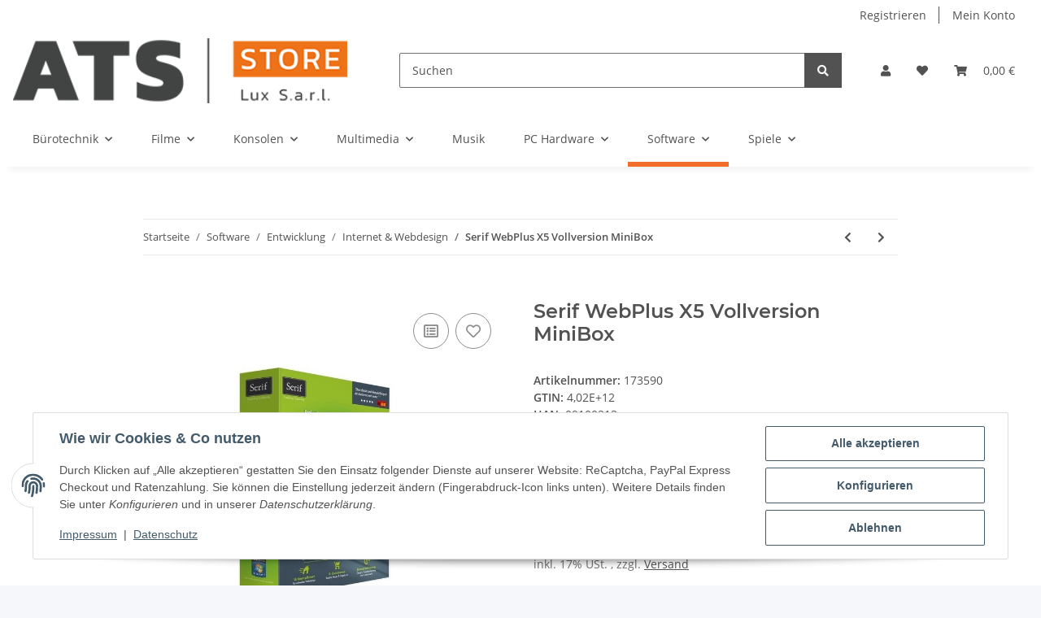

--- FILE ---
content_type: text/html; charset=utf-8
request_url: https://www.ats-store.eu/Serif-WebPlus-X5-Vollversion-MiniBox
body_size: 39956
content:
<!DOCTYPE html>
<html lang="de" itemscope itemtype="https://schema.org/ItemPage">
    
    <head>
        
            <meta http-equiv="content-type" content="text/html; charset=utf-8">
            <meta name="description" itemprop="description" content="Professionelles Webdesign Leicht Gemacht">
                        <meta name="viewport" content="width=device-width, initial-scale=1.0">
            <meta http-equiv="X-UA-Compatible" content="IE=edge">
                        <meta name="robots" content="index, follow">

            <meta itemprop="url" content="https://www.ats-store.eu/Serif-WebPlus-X5-Vollversion-MiniBox">
            <meta property="og:type" content="website">
            <meta property="og:site_name" content="Serif WebPlus X5 Vollversion MiniBox, 3,75 €">
            <meta property="og:title" content="Serif WebPlus X5 Vollversion MiniBox, 3,75 €">
            <meta property="og:description" content="Professionelles Webdesign Leicht Gemacht">
            <meta property="og:url" content="https://www.ats-store.eu/Serif-WebPlus-X5-Vollversion-MiniBox">

                                    
                            <meta itemprop="image" content="https://www.ats-store.eu/media/image/product/17042/lg/serif-webplus-x5-vollversion-minibox.jpg">
                <meta property="og:image" content="https://www.ats-store.eu/media/image/product/17042/lg/serif-webplus-x5-vollversion-minibox.jpg">
                <meta property="og:image:width" content="800">
                <meta property="og:image:height" content="800">
                    

        <title itemprop="name">Serif WebPlus X5 Vollversion MiniBox, 3,75 €</title>

                    <link rel="canonical" href="https://www.ats-store.eu/Serif-WebPlus-X5-Vollversion-MiniBox">
        
        

        
            <link rel="icon" href="https://www.ats-store.eu/favicon.ico" sizes="48x48">
            <link rel="icon" href="https://www.ats-store.eu/favicon.svg" sizes="any" type="image/svg+xml">
            <link rel="apple-touch-icon" href="https://www.ats-store.eu/apple-touch-icon.png">
            <link rel="manifest" href="https://www.ats-store.eu/site.webmanifest">
            <meta name="msapplication-TileColor" content="rgb(243, 109, 42)">
            <meta name="msapplication-TileImage" content="https://www.ats-store.eu/mstile-144x144.png">
        
        
            <meta name="theme-color" content="rgb(243, 109, 42)">
        

        
                                                    
                <style id="criticalCSS">
                    
                        :root{--blue: #007bff;--indigo: #6610f2;--purple: #6f42c1;--pink: #e83e8c;--red: #dc3545;--orange: #fd7e14;--yellow: #ffc107;--green: #28a745;--teal: #20c997;--cyan: #17a2b8;--white: #ffffff;--gray: #707070;--gray-dark: #343a40;--primary: #f36d2a;--secondary: #525252;--success: #1C871E;--info: #525252;--warning: #f39932;--danger: #b90000;--light: #f5f7fa;--dark: #525252;--gray: #707070;--gray-light: #f5f7fa;--gray-medium: #ebebeb;--gray-dark: #9b9b9b;--gray-darker: #525252;--breakpoint-xs: 0;--breakpoint-sm: 576px;--breakpoint-md: 768px;--breakpoint-lg: 992px;--breakpoint-xl: 1300px;--font-family-sans-serif: "Open Sans", sans-serif;--font-family-monospace: SFMono-Regular, Menlo, Monaco, Consolas, "Liberation Mono", "Courier New", monospace}*,*::before,*::after{box-sizing:border-box}html{font-family:sans-serif;line-height:1.15;-webkit-text-size-adjust:100%;-webkit-tap-highlight-color:rgba(0, 0, 0, 0)}article,aside,figcaption,figure,footer,header,hgroup,main,nav,section{display:block}body{margin:0;font-family:"Open Sans", sans-serif;font-size:0.875rem;font-weight:400;line-height:1.5;color:#525252;text-align:left;background-color:#f5f7fa}[tabindex="-1"]:focus:not(:focus-visible){outline:0 !important}hr{box-sizing:content-box;height:0;overflow:visible}h1,h2,h3,h4,h5,h6{margin-top:0;margin-bottom:1rem}p{margin-top:0;margin-bottom:1rem}abbr[title],abbr[data-original-title]{text-decoration:underline;text-decoration:underline dotted;cursor:help;border-bottom:0;text-decoration-skip-ink:none}address{margin-bottom:1rem;font-style:normal;line-height:inherit}ol,ul,dl{margin-top:0;margin-bottom:1rem}ol ol,ul ul,ol ul,ul ol{margin-bottom:0}dt{font-weight:700}dd{margin-bottom:0.5rem;margin-left:0}blockquote{margin:0 0 1rem}b,strong{font-weight:bolder}small{font-size:80%}sub,sup{position:relative;font-size:75%;line-height:0;vertical-align:baseline}sub{bottom:-0.25em}sup{top:-0.5em}a{color:#525252;text-decoration:underline;background-color:transparent}a:hover{color:#f36d2a;text-decoration:none}a:not([href]):not([class]){color:inherit;text-decoration:none}a:not([href]):not([class]):hover{color:inherit;text-decoration:none}pre,code,kbd,samp{font-family:SFMono-Regular, Menlo, Monaco, Consolas, "Liberation Mono", "Courier New", monospace;font-size:1em}pre{margin-top:0;margin-bottom:1rem;overflow:auto;-ms-overflow-style:scrollbar}figure{margin:0 0 1rem}img{vertical-align:middle;border-style:none}svg{overflow:hidden;vertical-align:middle}table{border-collapse:collapse}caption{padding-top:0.75rem;padding-bottom:0.75rem;color:#707070;text-align:left;caption-side:bottom}th{text-align:inherit;text-align:-webkit-match-parent}label{display:inline-block;margin-bottom:0.5rem}button{border-radius:0}button:focus:not(:focus-visible){outline:0}input,button,select,optgroup,textarea{margin:0;font-family:inherit;font-size:inherit;line-height:inherit}button,input{overflow:visible}button,select{text-transform:none}[role="button"]{cursor:pointer}select{word-wrap:normal}button,[type="button"],[type="reset"],[type="submit"]{-webkit-appearance:button}button:not(:disabled),[type="button"]:not(:disabled),[type="reset"]:not(:disabled),[type="submit"]:not(:disabled){cursor:pointer}button::-moz-focus-inner,[type="button"]::-moz-focus-inner,[type="reset"]::-moz-focus-inner,[type="submit"]::-moz-focus-inner{padding:0;border-style:none}input[type="radio"],input[type="checkbox"]{box-sizing:border-box;padding:0}textarea{overflow:auto;resize:vertical}fieldset{min-width:0;padding:0;margin:0;border:0}legend{display:block;width:100%;max-width:100%;padding:0;margin-bottom:0.5rem;font-size:1.5rem;line-height:inherit;color:inherit;white-space:normal}progress{vertical-align:baseline}[type="number"]::-webkit-inner-spin-button,[type="number"]::-webkit-outer-spin-button{height:auto}[type="search"]{outline-offset:-2px;-webkit-appearance:none}[type="search"]::-webkit-search-decoration{-webkit-appearance:none}::-webkit-file-upload-button{font:inherit;-webkit-appearance:button}output{display:inline-block}summary{display:list-item;cursor:pointer}template{display:none}[hidden]{display:none !important}.img-fluid{max-width:100%;height:auto}.img-thumbnail{padding:0.25rem;background-color:#f5f7fa;border:1px solid #dee2e6;border-radius:0.125rem;box-shadow:0 1px 2px rgba(0, 0, 0, 0.075);max-width:100%;height:auto}.figure{display:inline-block}.figure-img{margin-bottom:0.5rem;line-height:1}.figure-caption{font-size:90%;color:#707070}code{font-size:87.5%;color:#e83e8c;word-wrap:break-word}a>code{color:inherit}kbd{padding:0.2rem 0.4rem;font-size:87.5%;color:#ffffff;background-color:#212529;border-radius:0.125rem;box-shadow:inset 0 -0.1rem 0 rgba(0, 0, 0, 0.25)}kbd kbd{padding:0;font-size:100%;font-weight:700;box-shadow:none}pre{display:block;font-size:87.5%;color:#212529}pre code{font-size:inherit;color:inherit;word-break:normal}.pre-scrollable{max-height:340px;overflow-y:scroll}.container,.container-fluid,.container-sm,.container-md,.container-lg,.container-xl{width:100%;padding-right:1rem;padding-left:1rem;margin-right:auto;margin-left:auto}@media (min-width:576px){.container,.container-sm{max-width:97vw}}@media (min-width:768px){.container,.container-sm,.container-md{max-width:720px}}@media (min-width:992px){.container,.container-sm,.container-md,.container-lg{max-width:960px}}@media (min-width:1300px){.container,.container-sm,.container-md,.container-lg,.container-xl{max-width:1250px}}.row{display:flex;flex-wrap:wrap;margin-right:-1rem;margin-left:-1rem}.no-gutters{margin-right:0;margin-left:0}.no-gutters>.col,.no-gutters>[class*="col-"]{padding-right:0;padding-left:0}.col-1,.col-2,.col-3,.col-4,.col-5,.col-6,.col-7,.col-8,.col-9,.col-10,.col-11,.col-12,.col,.col-auto,.col-sm-1,.col-sm-2,.col-sm-3,.col-sm-4,.col-sm-5,.col-sm-6,.col-sm-7,.col-sm-8,.col-sm-9,.col-sm-10,.col-sm-11,.col-sm-12,.col-sm,.col-sm-auto,.col-md-1,.col-md-2,.col-md-3,.col-md-4,.col-md-5,.col-md-6,.col-md-7,.col-md-8,.col-md-9,.col-md-10,.col-md-11,.col-md-12,.col-md,.col-md-auto,.col-lg-1,.col-lg-2,.col-lg-3,.col-lg-4,.col-lg-5,.col-lg-6,.col-lg-7,.col-lg-8,.col-lg-9,.col-lg-10,.col-lg-11,.col-lg-12,.col-lg,.col-lg-auto,.col-xl-1,.col-xl-2,.col-xl-3,.col-xl-4,.col-xl-5,.col-xl-6,.col-xl-7,.col-xl-8,.col-xl-9,.col-xl-10,.col-xl-11,.col-xl-12,.col-xl,.col-xl-auto{position:relative;width:100%;padding-right:1rem;padding-left:1rem}.col{flex-basis:0;flex-grow:1;max-width:100%}.row-cols-1>*{flex:0 0 100%;max-width:100%}.row-cols-2>*{flex:0 0 50%;max-width:50%}.row-cols-3>*{flex:0 0 33.3333333333%;max-width:33.3333333333%}.row-cols-4>*{flex:0 0 25%;max-width:25%}.row-cols-5>*{flex:0 0 20%;max-width:20%}.row-cols-6>*{flex:0 0 16.6666666667%;max-width:16.6666666667%}.col-auto{flex:0 0 auto;width:auto;max-width:100%}.col-1{flex:0 0 8.33333333%;max-width:8.33333333%}.col-2{flex:0 0 16.66666667%;max-width:16.66666667%}.col-3{flex:0 0 25%;max-width:25%}.col-4{flex:0 0 33.33333333%;max-width:33.33333333%}.col-5{flex:0 0 41.66666667%;max-width:41.66666667%}.col-6{flex:0 0 50%;max-width:50%}.col-7{flex:0 0 58.33333333%;max-width:58.33333333%}.col-8{flex:0 0 66.66666667%;max-width:66.66666667%}.col-9{flex:0 0 75%;max-width:75%}.col-10{flex:0 0 83.33333333%;max-width:83.33333333%}.col-11{flex:0 0 91.66666667%;max-width:91.66666667%}.col-12{flex:0 0 100%;max-width:100%}.order-first{order:-1}.order-last{order:13}.order-0{order:0}.order-1{order:1}.order-2{order:2}.order-3{order:3}.order-4{order:4}.order-5{order:5}.order-6{order:6}.order-7{order:7}.order-8{order:8}.order-9{order:9}.order-10{order:10}.order-11{order:11}.order-12{order:12}.offset-1{margin-left:8.33333333%}.offset-2{margin-left:16.66666667%}.offset-3{margin-left:25%}.offset-4{margin-left:33.33333333%}.offset-5{margin-left:41.66666667%}.offset-6{margin-left:50%}.offset-7{margin-left:58.33333333%}.offset-8{margin-left:66.66666667%}.offset-9{margin-left:75%}.offset-10{margin-left:83.33333333%}.offset-11{margin-left:91.66666667%}@media (min-width:576px){.col-sm{flex-basis:0;flex-grow:1;max-width:100%}.row-cols-sm-1>*{flex:0 0 100%;max-width:100%}.row-cols-sm-2>*{flex:0 0 50%;max-width:50%}.row-cols-sm-3>*{flex:0 0 33.3333333333%;max-width:33.3333333333%}.row-cols-sm-4>*{flex:0 0 25%;max-width:25%}.row-cols-sm-5>*{flex:0 0 20%;max-width:20%}.row-cols-sm-6>*{flex:0 0 16.6666666667%;max-width:16.6666666667%}.col-sm-auto{flex:0 0 auto;width:auto;max-width:100%}.col-sm-1{flex:0 0 8.33333333%;max-width:8.33333333%}.col-sm-2{flex:0 0 16.66666667%;max-width:16.66666667%}.col-sm-3{flex:0 0 25%;max-width:25%}.col-sm-4{flex:0 0 33.33333333%;max-width:33.33333333%}.col-sm-5{flex:0 0 41.66666667%;max-width:41.66666667%}.col-sm-6{flex:0 0 50%;max-width:50%}.col-sm-7{flex:0 0 58.33333333%;max-width:58.33333333%}.col-sm-8{flex:0 0 66.66666667%;max-width:66.66666667%}.col-sm-9{flex:0 0 75%;max-width:75%}.col-sm-10{flex:0 0 83.33333333%;max-width:83.33333333%}.col-sm-11{flex:0 0 91.66666667%;max-width:91.66666667%}.col-sm-12{flex:0 0 100%;max-width:100%}.order-sm-first{order:-1}.order-sm-last{order:13}.order-sm-0{order:0}.order-sm-1{order:1}.order-sm-2{order:2}.order-sm-3{order:3}.order-sm-4{order:4}.order-sm-5{order:5}.order-sm-6{order:6}.order-sm-7{order:7}.order-sm-8{order:8}.order-sm-9{order:9}.order-sm-10{order:10}.order-sm-11{order:11}.order-sm-12{order:12}.offset-sm-0{margin-left:0}.offset-sm-1{margin-left:8.33333333%}.offset-sm-2{margin-left:16.66666667%}.offset-sm-3{margin-left:25%}.offset-sm-4{margin-left:33.33333333%}.offset-sm-5{margin-left:41.66666667%}.offset-sm-6{margin-left:50%}.offset-sm-7{margin-left:58.33333333%}.offset-sm-8{margin-left:66.66666667%}.offset-sm-9{margin-left:75%}.offset-sm-10{margin-left:83.33333333%}.offset-sm-11{margin-left:91.66666667%}}@media (min-width:768px){.col-md{flex-basis:0;flex-grow:1;max-width:100%}.row-cols-md-1>*{flex:0 0 100%;max-width:100%}.row-cols-md-2>*{flex:0 0 50%;max-width:50%}.row-cols-md-3>*{flex:0 0 33.3333333333%;max-width:33.3333333333%}.row-cols-md-4>*{flex:0 0 25%;max-width:25%}.row-cols-md-5>*{flex:0 0 20%;max-width:20%}.row-cols-md-6>*{flex:0 0 16.6666666667%;max-width:16.6666666667%}.col-md-auto{flex:0 0 auto;width:auto;max-width:100%}.col-md-1{flex:0 0 8.33333333%;max-width:8.33333333%}.col-md-2{flex:0 0 16.66666667%;max-width:16.66666667%}.col-md-3{flex:0 0 25%;max-width:25%}.col-md-4{flex:0 0 33.33333333%;max-width:33.33333333%}.col-md-5{flex:0 0 41.66666667%;max-width:41.66666667%}.col-md-6{flex:0 0 50%;max-width:50%}.col-md-7{flex:0 0 58.33333333%;max-width:58.33333333%}.col-md-8{flex:0 0 66.66666667%;max-width:66.66666667%}.col-md-9{flex:0 0 75%;max-width:75%}.col-md-10{flex:0 0 83.33333333%;max-width:83.33333333%}.col-md-11{flex:0 0 91.66666667%;max-width:91.66666667%}.col-md-12{flex:0 0 100%;max-width:100%}.order-md-first{order:-1}.order-md-last{order:13}.order-md-0{order:0}.order-md-1{order:1}.order-md-2{order:2}.order-md-3{order:3}.order-md-4{order:4}.order-md-5{order:5}.order-md-6{order:6}.order-md-7{order:7}.order-md-8{order:8}.order-md-9{order:9}.order-md-10{order:10}.order-md-11{order:11}.order-md-12{order:12}.offset-md-0{margin-left:0}.offset-md-1{margin-left:8.33333333%}.offset-md-2{margin-left:16.66666667%}.offset-md-3{margin-left:25%}.offset-md-4{margin-left:33.33333333%}.offset-md-5{margin-left:41.66666667%}.offset-md-6{margin-left:50%}.offset-md-7{margin-left:58.33333333%}.offset-md-8{margin-left:66.66666667%}.offset-md-9{margin-left:75%}.offset-md-10{margin-left:83.33333333%}.offset-md-11{margin-left:91.66666667%}}@media (min-width:992px){.col-lg{flex-basis:0;flex-grow:1;max-width:100%}.row-cols-lg-1>*{flex:0 0 100%;max-width:100%}.row-cols-lg-2>*{flex:0 0 50%;max-width:50%}.row-cols-lg-3>*{flex:0 0 33.3333333333%;max-width:33.3333333333%}.row-cols-lg-4>*{flex:0 0 25%;max-width:25%}.row-cols-lg-5>*{flex:0 0 20%;max-width:20%}.row-cols-lg-6>*{flex:0 0 16.6666666667%;max-width:16.6666666667%}.col-lg-auto{flex:0 0 auto;width:auto;max-width:100%}.col-lg-1{flex:0 0 8.33333333%;max-width:8.33333333%}.col-lg-2{flex:0 0 16.66666667%;max-width:16.66666667%}.col-lg-3{flex:0 0 25%;max-width:25%}.col-lg-4{flex:0 0 33.33333333%;max-width:33.33333333%}.col-lg-5{flex:0 0 41.66666667%;max-width:41.66666667%}.col-lg-6{flex:0 0 50%;max-width:50%}.col-lg-7{flex:0 0 58.33333333%;max-width:58.33333333%}.col-lg-8{flex:0 0 66.66666667%;max-width:66.66666667%}.col-lg-9{flex:0 0 75%;max-width:75%}.col-lg-10{flex:0 0 83.33333333%;max-width:83.33333333%}.col-lg-11{flex:0 0 91.66666667%;max-width:91.66666667%}.col-lg-12{flex:0 0 100%;max-width:100%}.order-lg-first{order:-1}.order-lg-last{order:13}.order-lg-0{order:0}.order-lg-1{order:1}.order-lg-2{order:2}.order-lg-3{order:3}.order-lg-4{order:4}.order-lg-5{order:5}.order-lg-6{order:6}.order-lg-7{order:7}.order-lg-8{order:8}.order-lg-9{order:9}.order-lg-10{order:10}.order-lg-11{order:11}.order-lg-12{order:12}.offset-lg-0{margin-left:0}.offset-lg-1{margin-left:8.33333333%}.offset-lg-2{margin-left:16.66666667%}.offset-lg-3{margin-left:25%}.offset-lg-4{margin-left:33.33333333%}.offset-lg-5{margin-left:41.66666667%}.offset-lg-6{margin-left:50%}.offset-lg-7{margin-left:58.33333333%}.offset-lg-8{margin-left:66.66666667%}.offset-lg-9{margin-left:75%}.offset-lg-10{margin-left:83.33333333%}.offset-lg-11{margin-left:91.66666667%}}@media (min-width:1300px){.col-xl{flex-basis:0;flex-grow:1;max-width:100%}.row-cols-xl-1>*{flex:0 0 100%;max-width:100%}.row-cols-xl-2>*{flex:0 0 50%;max-width:50%}.row-cols-xl-3>*{flex:0 0 33.3333333333%;max-width:33.3333333333%}.row-cols-xl-4>*{flex:0 0 25%;max-width:25%}.row-cols-xl-5>*{flex:0 0 20%;max-width:20%}.row-cols-xl-6>*{flex:0 0 16.6666666667%;max-width:16.6666666667%}.col-xl-auto{flex:0 0 auto;width:auto;max-width:100%}.col-xl-1{flex:0 0 8.33333333%;max-width:8.33333333%}.col-xl-2{flex:0 0 16.66666667%;max-width:16.66666667%}.col-xl-3{flex:0 0 25%;max-width:25%}.col-xl-4{flex:0 0 33.33333333%;max-width:33.33333333%}.col-xl-5{flex:0 0 41.66666667%;max-width:41.66666667%}.col-xl-6{flex:0 0 50%;max-width:50%}.col-xl-7{flex:0 0 58.33333333%;max-width:58.33333333%}.col-xl-8{flex:0 0 66.66666667%;max-width:66.66666667%}.col-xl-9{flex:0 0 75%;max-width:75%}.col-xl-10{flex:0 0 83.33333333%;max-width:83.33333333%}.col-xl-11{flex:0 0 91.66666667%;max-width:91.66666667%}.col-xl-12{flex:0 0 100%;max-width:100%}.order-xl-first{order:-1}.order-xl-last{order:13}.order-xl-0{order:0}.order-xl-1{order:1}.order-xl-2{order:2}.order-xl-3{order:3}.order-xl-4{order:4}.order-xl-5{order:5}.order-xl-6{order:6}.order-xl-7{order:7}.order-xl-8{order:8}.order-xl-9{order:9}.order-xl-10{order:10}.order-xl-11{order:11}.order-xl-12{order:12}.offset-xl-0{margin-left:0}.offset-xl-1{margin-left:8.33333333%}.offset-xl-2{margin-left:16.66666667%}.offset-xl-3{margin-left:25%}.offset-xl-4{margin-left:33.33333333%}.offset-xl-5{margin-left:41.66666667%}.offset-xl-6{margin-left:50%}.offset-xl-7{margin-left:58.33333333%}.offset-xl-8{margin-left:66.66666667%}.offset-xl-9{margin-left:75%}.offset-xl-10{margin-left:83.33333333%}.offset-xl-11{margin-left:91.66666667%}}.nav{display:flex;flex-wrap:wrap;padding-left:0;margin-bottom:0;list-style:none}.nav-link{display:block;padding:0.5rem 1rem;text-decoration:none}.nav-link:hover,.nav-link:focus{text-decoration:none}.nav-link.disabled{color:#707070;pointer-events:none;cursor:default}.nav-tabs{border-bottom:1px solid #dee2e6}.nav-tabs .nav-link{margin-bottom:-1px;background-color:transparent;border:1px solid transparent;border-top-left-radius:0;border-top-right-radius:0}.nav-tabs .nav-link:hover,.nav-tabs .nav-link:focus{isolation:isolate;border-color:transparent}.nav-tabs .nav-link.disabled{color:#707070;background-color:transparent;border-color:transparent}.nav-tabs .nav-link.active,.nav-tabs .nav-item.show .nav-link{color:#525252;background-color:transparent;border-color:#f36d2a}.nav-tabs .dropdown-menu{margin-top:-1px;border-top-left-radius:0;border-top-right-radius:0}.nav-pills .nav-link{background:none;border:0;border-radius:0.125rem}.nav-pills .nav-link.active,.nav-pills .show>.nav-link{color:#ffffff;background-color:#f36d2a}.nav-fill>.nav-link,.nav-fill .nav-item{flex:1 1 auto;text-align:center}.nav-justified>.nav-link,.nav-justified .nav-item{flex-basis:0;flex-grow:1;text-align:center}.tab-content>.tab-pane{display:none}.tab-content>.active{display:block}.navbar{position:relative;display:flex;flex-wrap:wrap;align-items:center;justify-content:space-between;padding:0.4rem 1rem}.navbar .container,.navbar .container-fluid,.navbar .container-sm,.navbar .container-md,.navbar .container-lg,.navbar .container-xl,.navbar>.container-sm,.navbar>.container-md,.navbar>.container-lg,.navbar>.container-xl{display:flex;flex-wrap:wrap;align-items:center;justify-content:space-between}.navbar-brand{display:inline-block;padding-top:0.40625rem;padding-bottom:0.40625rem;margin-right:1rem;font-size:1rem;line-height:inherit;white-space:nowrap}.navbar-brand:hover,.navbar-brand:focus{text-decoration:none}.navbar-nav{display:flex;flex-direction:column;padding-left:0;margin-bottom:0;list-style:none}.navbar-nav .nav-link{padding-right:0;padding-left:0}.navbar-nav .dropdown-menu{position:static;float:none}.navbar-text{display:inline-block;padding-top:0.5rem;padding-bottom:0.5rem}.navbar-collapse{flex-basis:100%;flex-grow:1;align-items:center}.navbar-toggler{padding:0.25rem 0.75rem;font-size:1rem;line-height:1;background-color:transparent;border:1px solid transparent;border-radius:0.125rem}.navbar-toggler:hover,.navbar-toggler:focus{text-decoration:none}.navbar-toggler-icon{display:inline-block;width:1.5em;height:1.5em;vertical-align:middle;content:"";background:50% / 100% 100% no-repeat}.navbar-nav-scroll{max-height:75vh;overflow-y:auto}@media (max-width:575.98px){.navbar-expand-sm>.container,.navbar-expand-sm>.container-fluid,.navbar-expand-sm>.container-sm,.navbar-expand-sm>.container-md,.navbar-expand-sm>.container-lg,.navbar-expand-sm>.container-xl{padding-right:0;padding-left:0}}@media (min-width:576px){.navbar-expand-sm{flex-flow:row nowrap;justify-content:flex-start}.navbar-expand-sm .navbar-nav{flex-direction:row}.navbar-expand-sm .navbar-nav .dropdown-menu{position:absolute}.navbar-expand-sm .navbar-nav .nav-link{padding-right:1.5rem;padding-left:1.5rem}.navbar-expand-sm>.container,.navbar-expand-sm>.container-fluid,.navbar-expand-sm>.container-sm,.navbar-expand-sm>.container-md,.navbar-expand-sm>.container-lg,.navbar-expand-sm>.container-xl{flex-wrap:nowrap}.navbar-expand-sm .navbar-nav-scroll{overflow:visible}.navbar-expand-sm .navbar-collapse{display:flex !important;flex-basis:auto}.navbar-expand-sm .navbar-toggler{display:none}}@media (max-width:767.98px){.navbar-expand-md>.container,.navbar-expand-md>.container-fluid,.navbar-expand-md>.container-sm,.navbar-expand-md>.container-md,.navbar-expand-md>.container-lg,.navbar-expand-md>.container-xl{padding-right:0;padding-left:0}}@media (min-width:768px){.navbar-expand-md{flex-flow:row nowrap;justify-content:flex-start}.navbar-expand-md .navbar-nav{flex-direction:row}.navbar-expand-md .navbar-nav .dropdown-menu{position:absolute}.navbar-expand-md .navbar-nav .nav-link{padding-right:1.5rem;padding-left:1.5rem}.navbar-expand-md>.container,.navbar-expand-md>.container-fluid,.navbar-expand-md>.container-sm,.navbar-expand-md>.container-md,.navbar-expand-md>.container-lg,.navbar-expand-md>.container-xl{flex-wrap:nowrap}.navbar-expand-md .navbar-nav-scroll{overflow:visible}.navbar-expand-md .navbar-collapse{display:flex !important;flex-basis:auto}.navbar-expand-md .navbar-toggler{display:none}}@media (max-width:991.98px){.navbar-expand-lg>.container,.navbar-expand-lg>.container-fluid,.navbar-expand-lg>.container-sm,.navbar-expand-lg>.container-md,.navbar-expand-lg>.container-lg,.navbar-expand-lg>.container-xl{padding-right:0;padding-left:0}}@media (min-width:992px){.navbar-expand-lg{flex-flow:row nowrap;justify-content:flex-start}.navbar-expand-lg .navbar-nav{flex-direction:row}.navbar-expand-lg .navbar-nav .dropdown-menu{position:absolute}.navbar-expand-lg .navbar-nav .nav-link{padding-right:1.5rem;padding-left:1.5rem}.navbar-expand-lg>.container,.navbar-expand-lg>.container-fluid,.navbar-expand-lg>.container-sm,.navbar-expand-lg>.container-md,.navbar-expand-lg>.container-lg,.navbar-expand-lg>.container-xl{flex-wrap:nowrap}.navbar-expand-lg .navbar-nav-scroll{overflow:visible}.navbar-expand-lg .navbar-collapse{display:flex !important;flex-basis:auto}.navbar-expand-lg .navbar-toggler{display:none}}@media (max-width:1299.98px){.navbar-expand-xl>.container,.navbar-expand-xl>.container-fluid,.navbar-expand-xl>.container-sm,.navbar-expand-xl>.container-md,.navbar-expand-xl>.container-lg,.navbar-expand-xl>.container-xl{padding-right:0;padding-left:0}}@media (min-width:1300px){.navbar-expand-xl{flex-flow:row nowrap;justify-content:flex-start}.navbar-expand-xl .navbar-nav{flex-direction:row}.navbar-expand-xl .navbar-nav .dropdown-menu{position:absolute}.navbar-expand-xl .navbar-nav .nav-link{padding-right:1.5rem;padding-left:1.5rem}.navbar-expand-xl>.container,.navbar-expand-xl>.container-fluid,.navbar-expand-xl>.container-sm,.navbar-expand-xl>.container-md,.navbar-expand-xl>.container-lg,.navbar-expand-xl>.container-xl{flex-wrap:nowrap}.navbar-expand-xl .navbar-nav-scroll{overflow:visible}.navbar-expand-xl .navbar-collapse{display:flex !important;flex-basis:auto}.navbar-expand-xl .navbar-toggler{display:none}}.navbar-expand{flex-flow:row nowrap;justify-content:flex-start}.navbar-expand>.container,.navbar-expand>.container-fluid,.navbar-expand>.container-sm,.navbar-expand>.container-md,.navbar-expand>.container-lg,.navbar-expand>.container-xl{padding-right:0;padding-left:0}.navbar-expand .navbar-nav{flex-direction:row}.navbar-expand .navbar-nav .dropdown-menu{position:absolute}.navbar-expand .navbar-nav .nav-link{padding-right:1.5rem;padding-left:1.5rem}.navbar-expand>.container,.navbar-expand>.container-fluid,.navbar-expand>.container-sm,.navbar-expand>.container-md,.navbar-expand>.container-lg,.navbar-expand>.container-xl{flex-wrap:nowrap}.navbar-expand .navbar-nav-scroll{overflow:visible}.navbar-expand .navbar-collapse{display:flex !important;flex-basis:auto}.navbar-expand .navbar-toggler{display:none}.navbar-light .navbar-brand{color:rgba(0, 0, 0, 0.9)}.navbar-light .navbar-brand:hover,.navbar-light .navbar-brand:focus{color:rgba(0, 0, 0, 0.9)}.navbar-light .navbar-nav .nav-link{color:#525252}.navbar-light .navbar-nav .nav-link:hover,.navbar-light .navbar-nav .nav-link:focus{color:#f36d2a}.navbar-light .navbar-nav .nav-link.disabled{color:rgba(0, 0, 0, 0.3)}.navbar-light .navbar-nav .show>.nav-link,.navbar-light .navbar-nav .active>.nav-link,.navbar-light .navbar-nav .nav-link.show,.navbar-light .navbar-nav .nav-link.active{color:rgba(0, 0, 0, 0.9)}.navbar-light .navbar-toggler{color:#525252;border-color:rgba(0, 0, 0, 0.1)}.navbar-light .navbar-toggler-icon{background-image:url("data:image/svg+xml,%3csvg xmlns='http://www.w3.org/2000/svg' width='30' height='30' viewBox='0 0 30 30'%3e%3cpath stroke='%23525252' stroke-linecap='round' stroke-miterlimit='10' stroke-width='2' d='M4 7h22M4 15h22M4 23h22'/%3e%3c/svg%3e")}.navbar-light .navbar-text{color:#525252}.navbar-light .navbar-text a{color:rgba(0, 0, 0, 0.9)}.navbar-light .navbar-text a:hover,.navbar-light .navbar-text a:focus{color:rgba(0, 0, 0, 0.9)}.navbar-dark .navbar-brand{color:#ffffff}.navbar-dark .navbar-brand:hover,.navbar-dark .navbar-brand:focus{color:#ffffff}.navbar-dark .navbar-nav .nav-link{color:rgba(255, 255, 255, 0.5)}.navbar-dark .navbar-nav .nav-link:hover,.navbar-dark .navbar-nav .nav-link:focus{color:rgba(255, 255, 255, 0.75)}.navbar-dark .navbar-nav .nav-link.disabled{color:rgba(255, 255, 255, 0.25)}.navbar-dark .navbar-nav .show>.nav-link,.navbar-dark .navbar-nav .active>.nav-link,.navbar-dark .navbar-nav .nav-link.show,.navbar-dark .navbar-nav .nav-link.active{color:#ffffff}.navbar-dark .navbar-toggler{color:rgba(255, 255, 255, 0.5);border-color:rgba(255, 255, 255, 0.1)}.navbar-dark .navbar-toggler-icon{background-image:url("data:image/svg+xml,%3csvg xmlns='http://www.w3.org/2000/svg' width='30' height='30' viewBox='0 0 30 30'%3e%3cpath stroke='rgba%28255, 255, 255, 0.5%29' stroke-linecap='round' stroke-miterlimit='10' stroke-width='2' d='M4 7h22M4 15h22M4 23h22'/%3e%3c/svg%3e")}.navbar-dark .navbar-text{color:rgba(255, 255, 255, 0.5)}.navbar-dark .navbar-text a{color:#ffffff}.navbar-dark .navbar-text a:hover,.navbar-dark .navbar-text a:focus{color:#ffffff}.pagination-sm .page-item.active .page-link::after,.pagination-sm .page-item.active .page-text::after{left:0.375rem;right:0.375rem}.pagination-lg .page-item.active .page-link::after,.pagination-lg .page-item.active .page-text::after{left:1.125rem;right:1.125rem}.page-item{position:relative}.page-item.active{font-weight:700}.page-item.active .page-link::after,.page-item.active .page-text::after{content:"";position:absolute;left:0.5625rem;bottom:0;right:0.5625rem;border-bottom:4px solid #f36d2a}@media (min-width:768px){.dropdown-item.page-item{background-color:transparent}}.page-link,.page-text{text-decoration:none}.pagination{margin-bottom:0;justify-content:space-between;align-items:center}@media (min-width:768px){.pagination{justify-content:normal}.pagination .dropdown>.btn{display:none}.pagination .dropdown-menu{position:static !important;transform:none !important;display:flex;margin:0;padding:0;border:0;min-width:auto}.pagination .dropdown-item{width:auto;display:inline-block;padding:0}.pagination .dropdown-item.active{background-color:transparent;color:#525252}.pagination .dropdown-item:hover{background-color:transparent}.pagination .pagination-site{display:none}}@media (max-width:767.98px){.pagination .dropdown-item{padding:0}.pagination .dropdown-item.active .page-link,.pagination .dropdown-item.active .page-text,.pagination .dropdown-item:active .page-link,.pagination .dropdown-item:active .page-text{color:#525252}}.productlist-page-nav{align-items:center}.productlist-page-nav .pagination{margin:0}.productlist-page-nav .displayoptions{margin-bottom:1rem}@media (min-width:768px){.productlist-page-nav .displayoptions{margin-bottom:0}}.productlist-page-nav .displayoptions .btn-group+.btn-group+.btn-group{margin-left:0.5rem}.productlist-page-nav .result-option-wrapper{margin-right:0.5rem}.productlist-page-nav .productlist-item-info{margin-bottom:0.5rem;margin-left:auto;margin-right:auto;display:flex}@media (min-width:768px){.productlist-page-nav .productlist-item-info{margin-right:0;margin-bottom:0}.productlist-page-nav .productlist-item-info.productlist-item-border{border-right:1px solid #ebebeb;padding-right:1rem}}.productlist-page-nav.productlist-page-nav-header-m{margin-top:3rem}@media (min-width:768px){.productlist-page-nav.productlist-page-nav-header-m{margin-top:2rem}.productlist-page-nav.productlist-page-nav-header-m>.col{margin-top:1rem}}.productlist-page-nav-bottom{margin-bottom:2rem}.pagination-wrapper{margin-bottom:1rem;align-items:center;border-top:1px solid #f5f7fa;border-bottom:1px solid #f5f7fa;padding-top:0.5rem;padding-bottom:0.5rem}.pagination-wrapper .pagination-entries{font-weight:700;margin-bottom:1rem}@media (min-width:768px){.pagination-wrapper .pagination-entries{margin-bottom:0}}.pagination-wrapper .pagination-selects{margin-left:auto;margin-top:1rem}@media (min-width:768px){.pagination-wrapper .pagination-selects{margin-left:0;margin-top:0}}.pagination-wrapper .pagination-selects .pagination-selects-entries{margin-bottom:1rem}@media (min-width:768px){.pagination-wrapper .pagination-selects .pagination-selects-entries{margin-right:1rem;margin-bottom:0}}.pagination-no-wrapper{border:0;padding-top:0;padding-bottom:0}.topbar-wrapper{position:relative;z-index:1021;flex-direction:row-reverse}.sticky-header header{position:sticky;top:0}#jtl-nav-wrapper .form-control::placeholder,#jtl-nav-wrapper .form-control:focus::placeholder{color:#525252}#jtl-nav-wrapper .label-slide .form-group:not(.exclude-from-label-slide):not(.checkbox) label{background:#ffffff;color:#525252}header{box-shadow:0 1rem 0.5625rem -0.75rem rgba(0, 0, 0, 0.06);position:relative;z-index:1020}header .dropdown-menu{background-color:#ffffff;color:#525252}header .navbar-toggler{color:#525252}header .navbar-brand img{max-width:50vw;object-fit:contain}header .nav-right .dropdown-menu{margin-top:-0.03125rem;box-shadow:inset 0 1rem 0.5625rem -0.75rem rgba(0, 0, 0, 0.06)}@media (min-width:992px){header #mainNavigation{margin-right:1rem}}@media (max-width:991.98px){header .navbar-brand img{max-width:30vw}header .dropup,header .dropright,header .dropdown,header .dropleft,header .col,header [class*="col-"]{position:static}header .navbar-collapse{position:fixed;top:0;left:0;display:block;height:100vh !important;-webkit-overflow-scrolling:touch;max-width:16.875rem;transition:all 0.2s ease-in-out;z-index:1050;width:100%;background:#ffffff}header .navbar-collapse:not(.show){transform:translateX(-100%)}header .navbar-nav{transition:all 0.2s ease-in-out}header .navbar-nav .nav-item,header .navbar-nav .nav-link{margin-left:0;margin-right:0;padding-left:1rem;padding-right:1rem;padding-top:1rem;padding-bottom:1rem}header .navbar-nav .nav-link{margin-top:-1rem;margin-bottom:-1rem;margin-left:-1rem;margin-right:-1rem;display:flex;align-items:center;justify-content:space-between}header .navbar-nav .nav-link::after{content:'\f054' !important;font-family:"Font Awesome 5 Free" !important;font-weight:900;margin-left:0.5rem;margin-top:0;font-size:0.75em}header .navbar-nav .nav-item.dropdown>.nav-link>.product-count{display:none}header .navbar-nav .nav-item:not(.dropdown) .nav-link::after{display:none}header .navbar-nav .dropdown-menu{position:absolute;left:100%;top:0;box-shadow:none;width:100%;padding:0;margin:0}header .navbar-nav .dropdown-menu:not(.show){display:none}header .navbar-nav .dropdown-body{margin:0}header .navbar-nav .nav{flex-direction:column}header .nav-mobile-header{padding-left:1rem;padding-right:1rem}header .nav-mobile-header>.row{height:3.125rem}header .nav-mobile-header .nav-mobile-header-hr{margin-top:0;margin-bottom:0}header .nav-mobile-body{height:calc(100vh - 3.125rem);height:calc(var(--vh, 1vh) * 100 - 3.125rem);overflow-y:auto;position:relative}header .nav-scrollbar-inner{overflow:visible}header .nav-right{font-size:1rem}header .nav-right .dropdown-menu{width:100%}}@media (min-width:992px){header .navbar-collapse{height:4.3125rem}header .navbar-nav>.nav-item>.nav-link{position:relative;padding:1.5rem}header .navbar-nav>.nav-item>.nav-link::before{content:"";position:absolute;bottom:0;left:50%;transform:translateX(-50%);border-width:0 0 6px;border-color:#f36d2a;border-style:solid;transition:width 0.4s;width:0}header .navbar-nav>.nav-item.active>.nav-link::before,header .navbar-nav>.nav-item:hover>.nav-link::before,header .navbar-nav>.nav-item.hover>.nav-link::before{width:100%}header .navbar-nav>.nav-item>.dropdown-menu{max-height:calc(100vh - 12.5rem);overflow:auto;margin-top:-0.03125rem;box-shadow:inset 0 1rem 0.5625rem -0.75rem rgba(0, 0, 0, 0.06)}header .navbar-nav>.nav-item.dropdown-full{position:static}header .navbar-nav>.nav-item.dropdown-full .dropdown-menu{width:100%}header .navbar-nav>.nav-item .product-count{display:none}header .navbar-nav>.nav-item .nav{flex-wrap:wrap}header .navbar-nav .nav .nav-link{padding:0}header .navbar-nav .nav .nav-link::after{display:none}header .navbar-nav .dropdown .nav-item{width:100%}header .nav-mobile-body{align-self:flex-start;width:100%}header .nav-scrollbar-inner{width:100%}header .nav-right .nav-link{padding-top:1.5rem;padding-bottom:1.5rem}header .submenu-headline::after{display:none}header .submenu-headline-toplevel{font-family:Montserrat, sans-serif;font-size:1rem;border-bottom:1px solid #ebebeb;margin-bottom:1rem}header .subcategory-wrapper .categories-recursive-dropdown{display:block;position:static !important;box-shadow:none}header .subcategory-wrapper .categories-recursive-dropdown>.nav{flex-direction:column}header .subcategory-wrapper .categories-recursive-dropdown .categories-recursive-dropdown{margin-left:0.25rem}}header .submenu-headline-image{margin-bottom:1rem;display:none}@media (min-width:992px){header .submenu-headline-image{display:block}}header #burger-menu{margin-right:1rem}header .table,header .dropdown-item,header .btn-outline-primary{color:#525252}header .dropdown-item{background-color:transparent}header .dropdown-item:hover{background-color:#f5f7fa}header .btn-outline-primary:hover{color:#f5f7fa}@media (min-width:992px){.nav-item-lg-m{margin-top:1.5rem;margin-bottom:1.5rem}}.fixed-search{background-color:#ffffff;box-shadow:0 0.25rem 0.5rem rgba(0, 0, 0, 0.2);padding-top:0.5rem;padding-bottom:0.5rem}.fixed-search .form-control{background-color:#ffffff;color:#525252}.fixed-search .form-control::placeholder{color:#525252}.main-search .twitter-typeahead{display:flex;flex-grow:1}.form-clear{align-items:center;bottom:8px;color:#525252;cursor:pointer;display:flex;height:24px;justify-content:center;position:absolute;right:52px;width:24px;z-index:10}.account-icon-dropdown .account-icon-dropdown-pass{margin-bottom:2rem}.account-icon-dropdown .dropdown-footer{background-color:#f5f7fa}.account-icon-dropdown .dropdown-footer a{text-decoration:underline}.account-icon-dropdown .account-icon-dropdown-logout{padding-bottom:0.5rem}.cart-dropdown-shipping-notice{color:#707070}.is-checkout header,.is-checkout .navbar{height:2.8rem}@media (min-width:992px){.is-checkout header,.is-checkout .navbar{height:4.2625rem}}.is-checkout .search-form-wrapper-fixed,.is-checkout .fixed-search{display:none}@media (max-width:991.98px){.nav-icons{height:2.8rem}}.search-form-wrapper-fixed{padding-top:0.5rem;padding-bottom:0.5rem}.full-width-mega .main-search-wrapper .twitter-typeahead{flex:1}@media (min-width:992px){.full-width-mega .main-search-wrapper{display:block}}@media (max-width:991.98px){.full-width-mega.sticky-top .main-search-wrapper{padding-right:0;padding-left:0;flex:0 0 auto;width:auto;max-width:100%}.full-width-mega.sticky-top .main-search-wrapper+.col,.full-width-mega.sticky-top .main-search-wrapper a{padding-left:0}.full-width-mega.sticky-top .main-search-wrapper .nav-link{padding-right:0.7rem}.full-width-mega .secure-checkout-icon{flex:0 0 auto;width:auto;max-width:100%;margin-left:auto}.full-width-mega .toggler-logo-wrapper{position:initial;width:max-content}}.full-width-mega .nav-icons-wrapper{padding-left:0}.full-width-mega .nav-logo-wrapper{padding-right:0;margin-right:auto}@media (min-width:992px){.full-width-mega .navbar-expand-lg .nav-multiple-row .navbar-nav{flex-wrap:wrap}.full-width-mega #mainNavigation.nav-multiple-row{height:auto;margin-right:0}.full-width-mega .nav-multiple-row .nav-scrollbar-inner{padding-bottom:0}.full-width-mega .nav-multiple-row .nav-scrollbar-arrow{display:none}.full-width-mega .menu-search-position-center .main-search-wrapper{margin-right:auto}.full-width-mega .menu-search-position-left .main-search-wrapper{margin-right:auto}.full-width-mega .menu-search-position-left .nav-logo-wrapper{margin-right:initial}.full-width-mega .menu-center-center.menu-multiple-rows-multiple .nav-scrollbar-inner{justify-content:center}.full-width-mega .menu-center-space-between.menu-multiple-rows-multiple .nav-scrollbar-inner{justify-content:space-between}}@media (min-width:992px){header.full-width-mega .nav-right .dropdown-menu{box-shadow:0 0 7px #000000}header .nav-multiple-row .navbar-nav>.nav-item>.nav-link{padding:1rem 1.5rem}}.slick-slider{position:relative;display:block;box-sizing:border-box;-webkit-touch-callout:none;-webkit-user-select:none;-khtml-user-select:none;-moz-user-select:none;-ms-user-select:none;user-select:none;-ms-touch-action:pan-y;touch-action:pan-y;-webkit-tap-highlight-color:transparent}.slick-list{position:relative;overflow:hidden;display:block;margin:0;padding:0}.slick-list:focus{outline:none}.slick-list.dragging{cursor:pointer;cursor:hand}.slick-slider .slick-track,.slick-slider .slick-list{-webkit-transform:translate3d(0, 0, 0);-moz-transform:translate3d(0, 0, 0);-ms-transform:translate3d(0, 0, 0);-o-transform:translate3d(0, 0, 0);transform:translate3d(0, 0, 0)}.slick-track{position:relative;left:0;top:0;display:block;margin-left:auto;margin-right:auto}.slick-track:before,.slick-track:after{content:"";display:table}.slick-track:after{clear:both}.slick-loading .slick-track{visibility:hidden}.slick-slide{float:left;height:100%;min-height:1px;display:none}[dir="rtl"] .slick-slide{float:right}.slick-slide img{display:block}.slick-slide.slick-loading img{display:none}.slick-slide.dragging img{pointer-events:none}.slick-initialized .slick-slide{display:block}.slick-loading .slick-slide{visibility:hidden}.slick-vertical .slick-slide{display:block;height:auto;border:1px solid transparent}.slick-arrow.slick-hidden{display:none}:root{--vh: 1vh}.fa,.fas,.far,.fal{display:inline-block}h1,h2,h3,h4,h5,h6,.h1,.h2,.h3,.productlist-filter-headline,.sidepanel-left .box-normal .box-normal-link,.h4,.h5,.h6{margin-bottom:1rem;font-family:Montserrat, sans-serif;font-weight:400;line-height:1.2;color:#525252}h1,.h1{font-size:1.875rem}h2,.h2{font-size:1.5rem}h3,.h3,.productlist-filter-headline,.sidepanel-left .box-normal .box-normal-link{font-size:1rem}h4,.h4{font-size:0.875rem}h5,.h5{font-size:0.875rem}h6,.h6{font-size:0.875rem}.banner .img-fluid{width:100%}.label-slide .form-group:not(.exclude-from-label-slide):not(.checkbox) label{display:none}.modal{display:none}.carousel-thumbnails .slick-arrow{opacity:0}.slick-dots{flex:0 0 100%;display:flex;justify-content:center;align-items:center;font-size:0;line-height:0;padding:0;height:1rem;width:100%;margin:2rem 0 0}.slick-dots li{margin:0 0.25rem;list-style-type:none}.slick-dots li button{width:0.75rem;height:0.75rem;padding:0;border-radius:50%;border:0.125rem solid #ebebeb;background-color:#ebebeb;transition:all 0.2s ease-in-out}.slick-dots li.slick-active button{background-color:#525252;border-color:#525252}.consent-modal:not(.active){display:none}.consent-banner-icon{width:1em;height:1em}.mini>#consent-banner{display:none}html{overflow-y:scroll}.dropdown-menu{display:none}.dropdown-toggle::after{content:"";margin-left:0.5rem;display:inline-block}.list-unstyled,.list-icons{padding-left:0;list-style:none}.input-group{position:relative;display:flex;flex-wrap:wrap;align-items:stretch;width:100%}.input-group>.form-control{flex:1 1 auto;width:1%}#main-wrapper{background:#ffffff}.container-fluid-xl{max-width:103.125rem}.nav-dividers .nav-item{position:relative}.nav-dividers .nav-item:not(:last-child)::after{content:"";position:absolute;right:0;top:0.5rem;height:calc(100% - 1rem);border-right:0.0625rem solid currentColor}.nav-link{text-decoration:none}.nav-scrollbar{overflow:hidden;display:flex;align-items:center}.nav-scrollbar .nav,.nav-scrollbar .navbar-nav{flex-wrap:nowrap}.nav-scrollbar .nav-item{white-space:nowrap}.nav-scrollbar-inner{overflow-x:auto;padding-bottom:1.5rem;align-self:flex-start}#shop-nav{align-items:center;flex-shrink:0;margin-left:auto}@media (max-width:767.98px){#shop-nav .nav-link{padding-left:0.7rem;padding-right:0.7rem}}.has-left-sidebar .breadcrumb-container{padding-left:0;padding-right:0}.breadcrumb{display:flex;flex-wrap:wrap;padding:0.5rem 0;margin-bottom:0;list-style:none;background-color:transparent;border-radius:0}.breadcrumb-item{display:none}@media (min-width:768px){.breadcrumb-item{display:flex}}.breadcrumb-item.active{font-weight:700}.breadcrumb-item.first{padding-left:0}.breadcrumb-item.first::before{display:none}.breadcrumb-item+.breadcrumb-item{padding-left:0.5rem}.breadcrumb-item+.breadcrumb-item::before{display:inline-block;padding-right:0.5rem;color:#707070;content:"/"}.breadcrumb-item.active{color:#525252;font-weight:700}.breadcrumb-item.first::before{display:none}.breadcrumb-arrow{display:flex}@media (min-width:768px){.breadcrumb-arrow{display:none}}.breadcrumb-arrow:first-child::before{content:'\f053' !important;font-family:"Font Awesome 5 Free" !important;font-weight:900;margin-right:6px}.breadcrumb-arrow:not(:first-child){padding-left:0}.breadcrumb-arrow:not(:first-child)::before{content:none}.breadcrumb-wrapper{margin-bottom:2rem}@media (min-width:992px){.breadcrumb-wrapper{border-style:solid;border-color:#ebebeb;border-width:1px 0}}.breadcrumb{font-size:0.8125rem}.breadcrumb a{text-decoration:none}.breadcrumb-back{padding-right:1rem;margin-right:1rem;border-right:1px solid #ebebeb}.hr-sect{display:flex;justify-content:center;flex-basis:100%;align-items:center;color:#525252;margin:8px 0;font-size:1.5rem;font-family:Montserrat, sans-serif}.hr-sect::before{margin:0 30px 0 0}.hr-sect::after{margin:0 0 0 30px}.hr-sect::before,.hr-sect::after{content:"";flex-grow:1;background:rgba(0, 0, 0, 0.1);height:1px;font-size:0;line-height:0}.hr-sect a{text-decoration:none;border-bottom:0.375rem solid transparent;font-weight:700}@media (max-width:991.98px){.hr-sect{text-align:center;border-top:1px solid rgba(0, 0, 0, 0.1);border-bottom:1px solid rgba(0, 0, 0, 0.1);padding:15px 0;margin:15px 0}.hr-sect::before,.hr-sect::after{margin:0;flex-grow:unset}.hr-sect a{border-bottom:none;margin:auto}}.slick-slider-other.is-not-opc{margin-bottom:2rem}.slick-slider-other.is-not-opc .carousel{margin-bottom:1.5rem}.slick-slider-other .slick-slider-other-container{padding-left:0;padding-right:0}@media (min-width:768px){.slick-slider-other .slick-slider-other-container{padding-left:1rem;padding-right:1rem}}.slick-slider-other .hr-sect{margin-bottom:2rem}#header-top-bar{position:relative;z-index:1021;flex-direction:row-reverse}#header-top-bar,header{background-color:#ffffff;color:#525252}.img-aspect-ratio{width:100%;height:auto}header{box-shadow:0 1rem 0.5625rem -0.75rem rgba(0, 0, 0, 0.06);position:relative;z-index:1020}header .navbar{padding:0;position:static}@media (min-width:992px){header{padding-bottom:0}header .navbar-brand{margin-right:3rem}}header .navbar-brand{padding-top:0.4rem;padding-bottom:0.4rem}header .navbar-brand img{height:2rem;width:auto}header .nav-right .dropdown-menu{margin-top:-0.03125rem;box-shadow:inset 0 1rem 0.5625rem -0.75rem rgba(0, 0, 0, 0.06)}@media (min-width:992px){header .navbar-brand{padding-top:0.6rem;padding-bottom:0.6rem}header .navbar-brand img{height:3.0625rem}header .navbar-collapse{height:4.3125rem}header .navbar-nav>.nav-item>.nav-link{position:relative;padding:1.5rem}header .navbar-nav>.nav-item>.nav-link::before{content:"";position:absolute;bottom:0;left:50%;transform:translateX(-50%);border-width:0 0 6px;border-color:#f36d2a;border-style:solid;transition:width 0.4s;width:0}header .navbar-nav>.nav-item.active>.nav-link::before,header .navbar-nav>.nav-item:hover>.nav-link::before,header .navbar-nav>.nav-item.hover>.nav-link::before{width:100%}header .navbar-nav>.nav-item .nav{flex-wrap:wrap}header .navbar-nav .nav .nav-link{padding:0}header .navbar-nav .nav .nav-link::after{display:none}header .navbar-nav .dropdown .nav-item{width:100%}header .nav-mobile-body{align-self:flex-start;width:100%}header .nav-scrollbar-inner{width:100%}header .nav-right .nav-link{padding-top:1.5rem;padding-bottom:1.5rem}}.btn{display:inline-block;font-weight:600;color:#525252;text-align:center;vertical-align:middle;user-select:none;background-color:transparent;border:1px solid transparent;padding:0.625rem 0.9375rem;font-size:0.875rem;line-height:1.5;border-radius:0.125rem}.btn.disabled,.btn:disabled{opacity:0.65;box-shadow:none}.btn:not(:disabled):not(.disabled):active,.btn:not(:disabled):not(.disabled).active{box-shadow:none}.form-control{display:block;width:100%;height:calc(1.5em + 1.25rem + 2px);padding:0.625rem 0.9375rem;font-size:0.875rem;font-weight:400;line-height:1.5;color:#525252;background-color:#ffffff;background-clip:padding-box;border:1px solid #707070;border-radius:0.125rem;box-shadow:inset 0 1px 1px rgba(0, 0, 0, 0.075);transition:border-color 0.15s ease-in-out, box-shadow 0.15s ease-in-out}@media (prefers-reduced-motion:reduce){.form-control{transition:none}}.square{display:flex;position:relative}.square::before{content:"";display:inline-block;padding-bottom:100%}#product-offer .product-info ul.info-essential{margin:2rem 0;padding-left:0;list-style:none}.price_wrapper{margin-bottom:1.5rem}.price_wrapper .price{display:inline-block}.price_wrapper .bulk-prices{margin-top:1rem}.price_wrapper .bulk-prices .bulk-price{margin-right:0.25rem}#product-offer .product-info{border:0}#product-offer .product-info .bordered-top-bottom{padding:1rem;border-top:1px solid #f5f7fa;border-bottom:1px solid #f5f7fa}#product-offer .product-info ul.info-essential{margin:2rem 0}#product-offer .product-info .shortdesc{margin-bottom:1rem}#product-offer .product-info .product-offer{margin-bottom:2rem}#product-offer .product-info .product-offer>.row{margin-bottom:1.5rem}#product-offer .product-info .stock-information{border-top:1px solid #ebebeb;border-bottom:1px solid #ebebeb;align-items:flex-end}#product-offer .product-info .stock-information.stock-information-p{padding-top:1rem;padding-bottom:1rem}@media (max-width:767.98px){#product-offer .product-info .stock-information{margin-top:1rem}}#product-offer .product-info .question-on-item{margin-left:auto}#product-offer .product-info .question-on-item .question{padding:0}.product-detail .product-actions{position:absolute;z-index:1;right:2rem;top:1rem;display:flex;justify-content:center;align-items:center}.product-detail .product-actions .btn{margin:0 0.25rem}#image_wrapper{margin-bottom:3rem}#image_wrapper #gallery{margin-bottom:2rem}#image_wrapper .product-detail-image-topbar{display:none}.product-detail .product-thumbnails-wrapper .product-thumbnails{display:none}.flex-row-reverse{flex-direction:row-reverse !important}.flex-column{flex-direction:column !important}.justify-content-start{justify-content:flex-start !important}.collapse:not(.show){display:none}.d-none{display:none !important}.d-block{display:block !important}.d-flex{display:flex !important}.d-inline-block{display:inline-block !important}@media (min-width:992px){.d-lg-none{display:none !important}.d-lg-block{display:block !important}.d-lg-flex{display:flex !important}}@media (min-width:768px){.d-md-none{display:none !important}.d-md-block{display:block !important}.d-md-flex{display:flex !important}.d-md-inline-block{display:inline-block !important}}@media (min-width:992px){.justify-content-lg-end{justify-content:flex-end !important}}.list-gallery{display:flex;flex-direction:column}.list-gallery .second-wrapper{position:absolute;top:0;left:0;width:100%;height:100%}.list-gallery img.second{opacity:0}.form-group{margin-bottom:1rem}.btn-outline-secondary{color:#525252;border-color:#525252}.btn-group{display:inline-flex}.productlist-filter-headline{padding-bottom:0.5rem;margin-bottom:1rem}hr{margin-top:1rem;margin-bottom:1rem;border:0;border-top:1px solid rgba(0, 0, 0, 0.1)}.badge-circle-1{background-color:#ffffff}#content{padding-bottom:3rem}#content-wrapper{margin-top:0}#content-wrapper.has-fluid{padding-top:1rem}#content-wrapper:not(.has-fluid){padding-top:2rem}@media (min-width:992px){#content-wrapper:not(.has-fluid){padding-top:4rem}}aside h4{margin-bottom:1rem}aside .card{border:none;box-shadow:none;background-color:transparent}aside .card .card-title{margin-bottom:0.5rem;font-size:1.5rem;font-weight:600}aside .card.card-default .card-heading{border-bottom:none;padding-left:0;padding-right:0}aside .card.card-default>.card-heading>.card-title{color:#525252;font-weight:600;border-bottom:1px solid #ebebeb;padding:10px 0}aside .card>.card-body{padding:0}aside .card>.card-body .card-title{font-weight:600}aside .nav-panel .nav{flex-wrap:initial}aside .nav-panel>.nav>.active>.nav-link{border-bottom:0.375rem solid #f36d2a;cursor:pointer}aside .nav-panel .active>.nav-link{font-weight:700}aside .nav-panel .nav-link[aria-expanded=true] i.fa-chevron-down{transform:rotate(180deg)}aside .nav-panel .nav-link,aside .nav-panel .nav-item{clear:left}aside .box .nav-link,aside .box .nav a,aside .box .dropdown-menu .dropdown-item{text-decoration:none;white-space:normal}aside .box .nav-link{padding-left:0;padding-right:0}aside .box .snippets-categories-nav-link-child{padding-left:0.5rem;padding-right:0.5rem}aside .box-monthlynews a .value{text-decoration:underline}aside .box-monthlynews a .value:hover{text-decoration:none}.box-categories .dropdown .collapse,.box-linkgroup .dropdown .collapse{background:#f5f7fa}.box-categories .nav-link{cursor:pointer}.box_login .register{text-decoration:underline}.box_login .register:hover{text-decoration:none}.box_login .register .fa{color:#f36d2a}.box_login .resetpw{text-decoration:underline}.box_login .resetpw:hover{text-decoration:none}.jqcloud-word.w0{color:#f8a77f;font-size:70%}.jqcloud-word.w1{color:#f79c6e;font-size:100%}.jqcloud-word.w2{color:#f6905d;font-size:130%}.jqcloud-word.w3{color:#f5844c;font-size:160%}.jqcloud-word.w4{color:#f4793b;font-size:190%}.jqcloud-word.w5{color:#f36d2a;font-size:220%}.jqcloud-word.w6{color:#e06427;font-size:250%}.jqcloud-word.w7{color:#cc5c23;font-size:280%}.jqcloud{line-height:normal;overflow:hidden;position:relative}.jqcloud-word a{color:inherit !important;font-size:inherit !important;text-decoration:none !important}.jqcloud-word a:hover{color:#f36d2a !important}.searchcloud{width:100%;height:200px}#footer-boxes .card{background:transparent;border:0}#footer-boxes .card a{text-decoration:none}@media (min-width:768px){.box-normal{margin-bottom:1.5rem}}.box-normal .box-normal-link{text-decoration:none;font-weight:700;margin-bottom:0.5rem}@media (min-width:768px){.box-normal .box-normal-link{display:none}}.box-filter-hr{margin-top:0.5rem;margin-bottom:0.5rem}.box-normal-hr{margin-top:1rem;margin-bottom:1rem;display:flex}@media (min-width:768px){.box-normal-hr{display:none}}.box-last-seen .box-last-seen-item{margin-bottom:1rem}.box-nav-item{margin-top:0.5rem}@media (min-width:768px){.box-nav-item{margin-top:0}}.box-login .box-login-resetpw{margin-bottom:0.5rem;padding-left:0;padding-right:0;display:block}.box-slider{margin-bottom:1.5rem}.box-link-wrapper{align-items:center;display:flex}.box-link-wrapper i.snippets-filter-item-icon-right{color:#707070}.box-link-wrapper .badge{margin-left:auto}.box-delete-button{text-align:right;white-space:nowrap}.box-delete-button .remove{float:right}.box-filter-price .box-filter-price-collapse{padding-bottom:1.5rem}.hr-no-top{margin-top:0;margin-bottom:1rem}.characteristic-collapse-btn-inner img{margin-right:0.25rem}#search{margin-right:1rem;display:none}@media (min-width:992px){#search{display:block}}.link-content{margin-bottom:1rem}#footer{margin-top:auto;padding:4rem 0 0;background-color:#f5f7fa;color:#525252}#copyright{background-color:#525252;color:#f5f7fa;margin-top:1rem}#copyright>div{padding-top:1rem;padding-bottom:1rem;font-size:0.75rem;text-align:center}.toggler-logo-wrapper{float:left}@media (max-width:991.98px){.toggler-logo-wrapper{position:absolute}.toggler-logo-wrapper .logo-wrapper{float:left}.toggler-logo-wrapper .burger-menu-wrapper{float:left;padding-top:1rem}}.navbar .container{display:block}.lazyload{opacity:0 !important}.search-wrapper{width:100%}#header-top-bar a:not(.dropdown-item):not(.btn),header a:not(.dropdown-item):not(.btn){text-decoration:none;color:#525252}#header-top-bar a:not(.dropdown-item):not(.btn):hover,header a:not(.dropdown-item):not(.btn):hover{color:#f36d2a}header .form-control,header .form-control:focus{background-color:#ffffff;color:#525252}.btn-secondary{background-color:#525252;color:#f5f7fa}.productlist-filter-headline{border-bottom:1px solid #ebebeb}.content-cats-small{margin-bottom:3rem}@media (min-width:768px){.content-cats-small>div{margin-bottom:1rem}}.content-cats-small .sub-categories{display:flex;flex-direction:column;flex-grow:1;flex-basis:auto;align-items:stretch;justify-content:flex-start;height:100%}.content-cats-small .sub-categories .subcategories-image{justify-content:center;align-items:flex-start;margin-bottom:1rem}.content-cats-small::after{display:block;clear:both;content:""}.content-cats-small .outer{margin-bottom:0.5rem}.content-cats-small .caption{margin-bottom:0.5rem}@media (min-width:768px){.content-cats-small .caption{text-align:center}}.content-cats-small hr{margin-top:1rem;margin-bottom:1rem;padding-left:0;list-style:none}.lazyloading{color:transparent;width:auto;height:auto;max-width:40px;max-height:40px}
                    
                    
                                                                            @media (min-width: 992px) {
                                header .navbar-brand img {
                                    height: 80px;
                                }
                                                            }
                                            
                </style>
            
                                                            <link rel="preload" href="https://www.ats-store.eu/templates/NOVA/themes/clear/clear.css?v=1.4.0" as="style" onload="this.onload=null;this.rel='stylesheet'">
                                    <link rel="preload" href="https://www.ats-store.eu/templates/NOVA/themes/clear/custom.css?v=1.4.0" as="style" onload="this.onload=null;this.rel='stylesheet'">
                                                                            <link rel="preload" href="https://www.ats-store.eu/plugins/jtl_paypal_commerce/frontend/css/style.css?v=1.4.0" as="style" onload="this.onload=null;this.rel='stylesheet'">
                                    
                <noscript>
                                            <link rel="stylesheet" href="https://www.ats-store.eu/templates/NOVA/themes/clear/clear.css?v=1.4.0">
                                            <link rel="stylesheet" href="https://www.ats-store.eu/templates/NOVA/themes/clear/custom.css?v=1.4.0">
                                                                                            <link href="https://www.ats-store.eu/plugins/jtl_paypal_commerce/frontend/css/style.css?v=1.4.0" rel="stylesheet">
                                                            </noscript>
            
                                    <script>
                /*! loadCSS rel=preload polyfill. [c]2017 Filament Group, Inc. MIT License */
                (function (w) {
                    "use strict";
                    if (!w.loadCSS) {
                        w.loadCSS = function (){};
                    }
                    var rp = loadCSS.relpreload = {};
                    rp.support                  = (function () {
                        var ret;
                        try {
                            ret = w.document.createElement("link").relList.supports("preload");
                        } catch (e) {
                            ret = false;
                        }
                        return function () {
                            return ret;
                        };
                    })();
                    rp.bindMediaToggle          = function (link) {
                        var finalMedia = link.media || "all";

                        function enableStylesheet() {
                            if (link.addEventListener) {
                                link.removeEventListener("load", enableStylesheet);
                            } else if (link.attachEvent) {
                                link.detachEvent("onload", enableStylesheet);
                            }
                            link.setAttribute("onload", null);
                            link.media = finalMedia;
                        }

                        if (link.addEventListener) {
                            link.addEventListener("load", enableStylesheet);
                        } else if (link.attachEvent) {
                            link.attachEvent("onload", enableStylesheet);
                        }
                        setTimeout(function () {
                            link.rel   = "stylesheet";
                            link.media = "only x";
                        });
                        setTimeout(enableStylesheet, 3000);
                    };

                    rp.poly = function () {
                        if (rp.support()) {
                            return;
                        }
                        var links = w.document.getElementsByTagName("link");
                        for (var i = 0; i < links.length; i++) {
                            var link = links[i];
                            if (link.rel === "preload" && link.getAttribute("as") === "style" && !link.getAttribute("data-loadcss")) {
                                link.setAttribute("data-loadcss", true);
                                rp.bindMediaToggle(link);
                            }
                        }
                    };

                    if (!rp.support()) {
                        rp.poly();

                        var run = w.setInterval(rp.poly, 500);
                        if (w.addEventListener) {
                            w.addEventListener("load", function () {
                                rp.poly();
                                w.clearInterval(run);
                            });
                        } else if (w.attachEvent) {
                            w.attachEvent("onload", function () {
                                rp.poly();
                                w.clearInterval(run);
                            });
                        }
                    }

                    if (typeof exports !== "undefined") {
                        exports.loadCSS = loadCSS;
                    }
                    else {
                        w.loadCSS = loadCSS;
                    }
                }(typeof global !== "undefined" ? global : this));
            </script>
                                        <link rel="alternate" type="application/rss+xml" title="Newsfeed ATS Store Lux S.a.r.l." href="https://www.ats-store.eu/rss.xml">
                                                        

                

        <script src="https://www.ats-store.eu/templates/NOVA/js/jquery-3.7.1.min.js"></script>

                                                                            <script defer src="https://www.ats-store.eu/templates/NOVA/js/bootstrap-toolkit.js?v=1.4.0"></script>
                            <script defer src="https://www.ats-store.eu/templates/NOVA/js/bootstrap.bundle.min.js?v=1.4.0"></script>
                            <script defer src="https://www.ats-store.eu/templates/NOVA/js/slick.min.js?v=1.4.0"></script>
                            <script defer src="https://www.ats-store.eu/templates/NOVA/js/eModal.min.js?v=1.4.0"></script>
                            <script defer src="https://www.ats-store.eu/templates/NOVA/js/jquery.nivo.slider.pack.js?v=1.4.0"></script>
                            <script defer src="https://www.ats-store.eu/templates/NOVA/js/bootstrap-select.min.js?v=1.4.0"></script>
                            <script defer src="https://www.ats-store.eu/templates/NOVA/js/jtl.evo.js?v=1.4.0"></script>
                            <script defer src="https://www.ats-store.eu/templates/NOVA/js/typeahead.bundle.min.js?v=1.4.0"></script>
                            <script defer src="https://www.ats-store.eu/templates/NOVA/js/wow.min.js?v=1.4.0"></script>
                            <script defer src="https://www.ats-store.eu/templates/NOVA/js/colcade.js?v=1.4.0"></script>
                            <script defer src="https://www.ats-store.eu/templates/NOVA/js/global.js?v=1.4.0"></script>
                            <script defer src="https://www.ats-store.eu/templates/NOVA/js/slick-lightbox.min.js?v=1.4.0"></script>
                            <script defer src="https://www.ats-store.eu/templates/NOVA/js/jquery.serialize-object.min.js?v=1.4.0"></script>
                            <script defer src="https://www.ats-store.eu/templates/NOVA/js/jtl.io.js?v=1.4.0"></script>
                            <script defer src="https://www.ats-store.eu/templates/NOVA/js/jtl.article.js?v=1.4.0"></script>
                            <script defer src="https://www.ats-store.eu/templates/NOVA/js/jtl.basket.js?v=1.4.0"></script>
                            <script defer src="https://www.ats-store.eu/templates/NOVA/js/parallax.min.js?v=1.4.0"></script>
                            <script defer src="https://www.ats-store.eu/templates/NOVA/js/jqcloud.js?v=1.4.0"></script>
                            <script defer src="https://www.ats-store.eu/templates/NOVA/js/nouislider.min.js?v=1.4.0"></script>
                            <script defer src="https://www.ats-store.eu/templates/NOVA/js/consent.js?v=1.4.0"></script>
                            <script defer src="https://www.ats-store.eu/templates/NOVA/js/consent.youtube.js?v=1.4.0"></script>
                                
        
                    <script defer src="https://www.ats-store.eu/templates/NOVA/js/custom.js?v=1.4.0"></script>
        
        

        
                            <link rel="preload" href="https://www.ats-store.eu/templates/NOVA/themes/base/fonts/opensans/open-sans-600.woff2" as="font" crossorigin>
                <link rel="preload" href="https://www.ats-store.eu/templates/NOVA/themes/base/fonts/opensans/open-sans-regular.woff2" as="font" crossorigin>
                <link rel="preload" href="https://www.ats-store.eu/templates/NOVA/themes/base/fonts/montserrat/Montserrat-SemiBold.woff2" as="font" crossorigin>
                        <link rel="preload" href="https://www.ats-store.eu/templates/NOVA/themes/base/fontawesome/webfonts/fa-solid-900.woff2" as="font" crossorigin>
            <link rel="preload" href="https://www.ats-store.eu/templates/NOVA/themes/base/fontawesome/webfonts/fa-regular-400.woff2" as="font" crossorigin>
        
        
            <link rel="modulepreload" href="https://www.ats-store.eu/templates/NOVA/js/app/globals.js" as="script" crossorigin>
            <link rel="modulepreload" href="https://www.ats-store.eu/templates/NOVA/js/app/snippets/form-counter.js" as="script" crossorigin>
            <link rel="modulepreload" href="https://www.ats-store.eu/templates/NOVA/js/app/plugins/navscrollbar.js" as="script" crossorigin>
            <link rel="modulepreload" href="https://www.ats-store.eu/templates/NOVA/js/app/plugins/tabdrop.js" as="script" crossorigin>
            <link rel="modulepreload" href="https://www.ats-store.eu/templates/NOVA/js/app/views/header.js" as="script" crossorigin>
            <link rel="modulepreload" href="https://www.ats-store.eu/templates/NOVA/js/app/views/productdetails.js" as="script" crossorigin>
        
                        
                    
        <script type="module" src="https://www.ats-store.eu/templates/NOVA/js/app/app.js"></script>
        <script>(function(){
            // back-to-list-link mechanics

                            let has_starting_point = window.sessionStorage.getItem('has_starting_point') === 'true';
                let product_id         = Number(window.sessionStorage.getItem('cur_product_id'));
                let page_visits        = Number(window.sessionStorage.getItem('product_page_visits'));
                let no_reload          = performance.getEntriesByType('navigation')[0].type !== 'reload';

                let browseNext         =                         17053;

                let browsePrev         =                         13797;

                let should_render_link = true;

                if (has_starting_point === false) {
                    should_render_link = false;
                } else if (product_id === 0) {
                    product_id  = 17042;
                    page_visits = 1;
                } else if (product_id === 17042) {
                    if (no_reload) {
                        page_visits ++;
                    }
                } else if (product_id === browseNext || product_id === browsePrev) {
                    product_id = 17042;
                    page_visits ++;
                } else {
                    has_starting_point = false;
                    should_render_link = false;
                }

                window.sessionStorage.setItem('has_starting_point', has_starting_point);
                window.sessionStorage.setItem('cur_product_id', product_id);
                window.sessionStorage.setItem('product_page_visits', page_visits);
                window.should_render_backtolist_link = should_render_link;
                    })()</script>
    </head>
    

    
    
        <body class="                     wish-compare-animation-mobile                                                                is-nova" data-page="1">
<script src="https://www.ats-store.eu/plugins/jtl_paypal_commerce/frontend/template/ecs/jsTemplates/standaloneButtonTemplate.js"></script>
                <script src="https://www.ats-store.eu/plugins/jtl_paypal_commerce/frontend/template/ecs/jsTemplates/activeButtonLabelTemplate.js"></script>
                <script src="https://www.ats-store.eu/plugins/jtl_paypal_commerce/frontend/template/ecs/init.js"></script>
    
                                
                
        
                                    <header class="d-print-none full-width-mega                        sticky-top                        fixed-navbar theme-clear" id="jtl-nav-wrapper">
                                    
                        
    
                    
    
        
                            <div id="header-top-bar" class="d-none topbar-wrapper full-width-mega  d-lg-flex">
                    <div class="container-fluid container-fluid-xl d-lg-flex flex-row-reverse">
                        
                            
    <ul class="nav topbar-main nav-dividers
                    ">
    
            

        
<li class="nav-item">
    <a class="nav-link         " title="Registrieren" target="_self" href="https://www.ats-store.eu/Registrieren">
    Registrieren
    </a>
</li>
<li class="nav-item">
    <a class="nav-link         " title="" target="_self" href="https://www.ats-store.eu/Konto">
    Mein Konto
    </a>
</li>

</ul>

                        
                    </div>
                </div>
                    
        
            
                <div class="hide-navbar container-fluid container-fluid-xl                            menu-search-position-right">
                    <nav class="navbar row justify-content-center align-items-center-util navbar-expand-lg
                 navbar-expand-1">
                            
                            
<div class="col col-lg-auto nav-logo-wrapper order-lg-1">
                                
                                    
    <div class="toggler-logo-wrapper">
        
            <button id="burger-menu" class="burger-menu-wrapper navbar-toggler collapsed " type="button" data-toggle="collapse" data-target="#mainNavigation" aria-controls="mainNavigation" aria-expanded="false" aria-label="Toggle navigation">
                <span class="navbar-toggler-icon"></span>
            </button>
        

        
            <div id="logo" class="logo-wrapper" itemprop="publisher" itemscope itemtype="https://schema.org/Organization">
                <span itemprop="name" class="d-none"></span>
                <meta itemprop="url" content="https://www.ats-store.eu/">
                <meta itemprop="logo" content="https://www.ats-store.eu/bilder/intern/shoplogo/logo.png">
                <a href="https://www.ats-store.eu/" title="ATS Store Lux S.a.r.l." class="navbar-brand">
                                        
            <img src="https://www.ats-store.eu/bilder/intern/shoplogo/logo.png" class="" id="shop-logo" alt="ATS Store Lux S.a.r.l." width="180" height="50">
    
                                
</a>            </div>
        
    </div>

                                
                            
</div>
                        
                        
                                                            
                                    
<div class="col main-search-wrapper nav-right order-lg-2">
                                        
    
        <div class="nav-item" id="search">
            <div class="search-wrapper">
                <form action="https://www.ats-store.eu/search/" method="get">
                    <div class="form-icon">
                        <div class="input-group " role="group">
                                    <input type="text" class="form-control ac_input" placeholder="Suchen" id="search-header" name="qs" autocomplete="off" aria-label="Suchen">

                            <div class="input-group-append ">
                                                
    
<button type="submit" class="btn  btn-secondary" aria-label="Suchen">
    <span class="fas fa-search"></span>
</button>
                            
    </div>
                            <span class="form-clear d-none"><i class="fas fa-times"></i></span>
                        
    </div>
                    </div>
                </form>
            </div>
        </div>
    
    
            

                                    
</div>
                                
                                
                                    
<div class="col col-auto nav-icons-wrapper order-lg-3">
                                        
    <ul id="shop-nav" class="nav nav-right order-lg-last nav-icons
                    ">
            
                    
        
                    
        
            
        
        
        
            
    <li class="nav-item dropdown account-icon-dropdown" aria-expanded="false">
    <a class="nav-link nav-link-custom
                " href="#" data-toggle="dropdown" aria-haspopup="true" aria-expanded="false" role="button" aria-label="Mein Konto">
        <span class="fas fa-user"></span>
    </a>
    <div class="dropdown-menu
         dropdown-menu-right    ">
                            
                <div class="dropdown-body lg-min-w-lg">
                    <form class="jtl-validate label-slide" target="_self" action="https://www.ats-store.eu/Konto" method="post">
    <input type="hidden" class="jtl_token" name="jtl_token" value="78a98c2ae6002b518a9a14d63d9ee4c252353f11957c98dc06f71db17d5593c7">
                                
                            <fieldset id="quick-login">
                                
                                        <div id="691ad9a5ba831" aria-labelledby="form-group-label-691ad9a5ba831" class="form-group " role="group">
                    <div class="d-flex flex-column-reverse">
                                                                        <input type="email" class="form-control  form-control-sm" placeholder=" " id="email_quick" required name="email" autocomplete="email">

                                    
                <label id="form-group-label-691ad9a5ba831" for="email_quick" class="col-form-label pt-0">
                    E-Mail-Adresse
                </label>
            </div>
            </div>
                                
                                
                                        <div id="691ad9a5ba86c" aria-labelledby="form-group-label-691ad9a5ba86c" class="form-group account-icon-dropdown-pass" role="group">
                    <div class="d-flex flex-column-reverse">
                                                                        <input type="password" class="form-control  form-control-sm" placeholder=" " id="password_quick" required name="passwort" autocomplete="current-password">

                                    
                <label id="form-group-label-691ad9a5ba86c" for="password_quick" class="col-form-label pt-0">
                    Passwort
                </label>
            </div>
            </div>
                                
                                
                                                                    
                                
                                        <fieldset class="form-group " id="691ad9a5ba8b6">
                                <div>
                                                        <input type="hidden" class="form-control " value="1" name="login">

                                                                                    
    
<button type="submit" class="btn  btn-primary btn-sm btn-block" id="submit-btn">
    Anmelden
</button>
                                    
                            </div>
            </fieldset>
                                
                            </fieldset>
                        
                    
</form>
                    
                        <a href="https://www.ats-store.eu/Passwort-vergessen" title="Passwort vergessen" rel="nofollow">
                                Passwort vergessen
                        
</a>                    
                </div>
                
                    <div class="dropdown-footer">
                        Neu hier?
                        <a href="https://www.ats-store.eu/Registrieren" title="Jetzt registrieren!" rel="nofollow">
                                Jetzt registrieren!
                        
</a>                    </div>
                
            
            
    </div>
</li>

        
                                    
                    
        <li id="shop-nav-compare" title="Vergleichsliste" class="nav-item dropdown d-none">
        
            <a href="#" class="nav-link" aria-haspopup="true" aria-expanded="false" aria-label="Vergleichsliste" data-toggle="dropdown">
                    <i class="fas fa-list">
                    <span id="comparelist-badge" class="fa-sup" title="0">
                        0
                    </span>
                </i>
            
</a>        
        
            <div id="comparelist-dropdown-container" class="dropdown-menu dropdown-menu-right lg-min-w-lg">
                <div id="comparelist-dropdown-content">
                    
                        
    
        <div class="comparelist-dropdown-table table-responsive max-h-sm lg-max-h">
                    </div>
    
    
        <div class="comparelist-dropdown-table-body dropdown-body">
                            
                    Bitte fügen Sie mindestens zwei Artikel zur Vergleichsliste hinzu.
                
                    </div>
    

                    
                </div>
            </div>
        
    </li>

                
                        
                
                            <li id="shop-nav-wish" class="nav-item dropdown ">
            
                <a href="#" class="nav-link" aria-expanded="false" aria-label="Wunschzettel" data-toggle="dropdown">
                        <i class="fas fa-heart">
                        <span id="badge-wl-count" class="fa-sup  d-none" title="0">
                            0
                        </span>
                    </i>
                
</a>            
            
                <div id="nav-wishlist-collapse" class="dropdown-menu dropdown-menu-right lg-min-w-lg">
                    <div id="wishlist-dropdown-container">
                        
                            
    
        
        <div class="wishlist-dropdown-footer dropdown-body">
            
                    
    
<a class="btn  btn-primary btn-sm btn-block" href="https://www.ats-store.eu/Wunschliste?newWL=1">
                        Wunschzettel erstellen
                
</a>
            
        </div>
    

                        
                    </div>
                </div>
            
        </li>
    
            
                
            
    <li class="cart-icon-dropdown nav-item dropdown ">
        
            <a href="#" class="nav-link" aria-expanded="false" aria-label="Warenkorb" data-toggle="dropdown">
                    
                    <i class="fas fa-shopping-cart cart-icon-dropdown-icon">
                                            </i>
                
                
                    <span class="cart-icon-dropdown-price">0,00 €</span>
                
            
</a>        
        
            
    <div class="cart-dropdown dropdown-menu dropdown-menu-right lg-min-w-lg">
                
                    
                    
                <a target="_self" href="https://www.ats-store.eu/Warenkorb" class="dropdown-item cart-dropdown-empty" rel="nofollow" title="Es befinden sich keine Artikel im Warenkorb.">
                    Es befinden sich keine Artikel im Warenkorb.
                
</a>
            
            </div>

        
    </li>

        
    
</ul>

                                    
</div>
                                
                                                    
                    
</nav>
                </div>
            
            
                                    <div class="container-fluid container-fluid-xl                        menu-center-center
                        menu-multiple-rows-scroll">
                        <nav class="navbar justify-content-start align-items-lg-end navbar-expand-lg
                 navbar-expand-1">
                                
                                
    <div id="mainNavigation" class="collapse navbar-collapse nav-scrollbar">
        
            <div class="nav-mobile-header d-lg-none">
                

<div class="row align-items-center-util">
                    
<div class="col nav-mobile-header-toggler">
                
                    <button class="navbar-toggler collapsed" type="button" data-toggle="collapse" data-target="#mainNavigation" aria-controls="mainNavigation" aria-expanded="false" aria-label="Toggle navigation">
                        <span class="navbar-toggler-icon"></span>
                    </button>
                
                
</div>
                
<div class="col col-auto nav-mobile-header-name ml-auto-util">
                    <span class="nav-offcanvas-title">Menü</span>
                
                    <a href="#" class="nav-offcanvas-title d-none" data-menu-back="">
                            <span class="fas fa-chevron-left icon-mr-2"></span>
                        <span>Zurück</span>
                    
</a>                
                
</div>
                
</div>
                <hr class="nav-mobile-header-hr">
            </div>
        
        
            <div class="nav-mobile-body">
                <ul class="navbar-nav nav-scrollbar-inner mr-auto">
                                        
                        <li class="nav-home-button nav-item nav-scrollbar-item d-none">
                            <a href="https://www.ats-store.eu" title="ATS Store Lux S.a.r.l." class="nav-link">
                                    <span class="fas fa-home"></span>
                            
</a>                        </li>
                    
                                
                    
    <li class="nav-item nav-scrollbar-item dropdown dropdown-full">
<a href="https://www.ats-store.eu/Buerotechnik" title="Bürotechnik" class="nav-link dropdown-toggle" target="_self" data-category-id="370">
    <span class="nav-mobile-heading">Bürotechnik</span>
</a><div class="dropdown-menu"><div class="dropdown-body">
<div class="container subcategory-wrapper">
    

<div class="row lg-row-lg nav">
            
<div class="col nav-item-lg-m nav-item dropdown d-lg-none col-lg-4 col-xl-3">
<a href="https://www.ats-store.eu/Buerotechnik">
    <strong class="nav-mobile-heading">Bürotechnik anzeigen</strong>
</a>
</div>
        
<div class="col nav-item-lg-m nav-item  col-lg-4 col-xl-3">

    
            
    
        <a href="https://www.ats-store.eu/Aktenvernichter" class="categories-recursive-link d-lg-block submenu-headline submenu-headline-toplevel 1 " aria-expanded="false" data-category-id="371">
                            <span class="text-truncate d-block">
                Aktenvernichter            </span>
        
</a>    
    

</div>

</div>

</div>
</div></div>
</li>
<li class="nav-item nav-scrollbar-item dropdown dropdown-full">
<a href="https://www.ats-store.eu/Filme" title="Filme" class="nav-link dropdown-toggle" target="_self" data-category-id="235">
    <span class="nav-mobile-heading">Filme</span>
</a><div class="dropdown-menu"><div class="dropdown-body">
<div class="container subcategory-wrapper">
    

<div class="row lg-row-lg nav">
            
<div class="col nav-item-lg-m nav-item dropdown d-lg-none col-lg-4 col-xl-3">
<a href="https://www.ats-store.eu/Filme">
    <strong class="nav-mobile-heading">Filme anzeigen</strong>
</a>
</div>
        
<div class="col nav-item-lg-m nav-item  col-lg-4 col-xl-3">

    
            
    
        <a href="https://www.ats-store.eu/Abenteuer" class="categories-recursive-link d-lg-block submenu-headline submenu-headline-toplevel 1 " aria-expanded="false" data-category-id="276">
                            <span class="text-truncate d-block">
                Abenteuer            </span>
        
</a>    
    

</div>
        
<div class="col nav-item-lg-m nav-item  col-lg-4 col-xl-3">

    
            
    
        <a href="https://www.ats-store.eu/Action_1" class="categories-recursive-link d-lg-block submenu-headline submenu-headline-toplevel 1 " aria-expanded="false" data-category-id="292">
                            <span class="text-truncate d-block">
                Action            </span>
        
</a>    
    

</div>
        
<div class="col nav-item-lg-m nav-item  col-lg-4 col-xl-3">

    
            
    
        <a href="https://www.ats-store.eu/Action-Komoedie" class="categories-recursive-link d-lg-block submenu-headline submenu-headline-toplevel 1 " aria-expanded="false" data-category-id="326">
                            <span class="text-truncate d-block">
                Action-Komödie            </span>
        
</a>    
    

</div>
        
<div class="col nav-item-lg-m nav-item  col-lg-4 col-xl-3">

    
            
    
        <a href="https://www.ats-store.eu/Comedy-Slapstick" class="categories-recursive-link d-lg-block submenu-headline submenu-headline-toplevel 1 " aria-expanded="false" data-category-id="284">
                            <span class="text-truncate d-block">
                Comedy / Slapstick            </span>
        
</a>    
    

</div>
        
<div class="col nav-item-lg-m nav-item  col-lg-4 col-xl-3">

    
            
    
        <a href="https://www.ats-store.eu/Dokumentarfilm" class="categories-recursive-link d-lg-block submenu-headline submenu-headline-toplevel 1 " aria-expanded="false" data-category-id="288">
                            <span class="text-truncate d-block">
                Dokumentarfilm            </span>
        
</a>    
    

</div>
        
<div class="col nav-item-lg-m nav-item  col-lg-4 col-xl-3">

    
            
    
        <a href="https://www.ats-store.eu/Drama" class="categories-recursive-link d-lg-block submenu-headline submenu-headline-toplevel 1 " aria-expanded="false" data-category-id="278">
                            <span class="text-truncate d-block">
                Drama            </span>
        
</a>    
    

</div>
        
<div class="col nav-item-lg-m nav-item  col-lg-4 col-xl-3">

    
            
    
        <a href="https://www.ats-store.eu/Fantasy" class="categories-recursive-link d-lg-block submenu-headline submenu-headline-toplevel 1 " aria-expanded="false" data-category-id="327">
                            <span class="text-truncate d-block">
                Fantasy            </span>
        
</a>    
    

</div>
        
<div class="col nav-item-lg-m nav-item  col-lg-4 col-xl-3">

    
            
    
        <a href="https://www.ats-store.eu/Horror" class="categories-recursive-link d-lg-block submenu-headline submenu-headline-toplevel 1 " aria-expanded="false" data-category-id="286">
                            <span class="text-truncate d-block">
                Horror            </span>
        
</a>    
    

</div>
        
<div class="col nav-item-lg-m nav-item  col-lg-4 col-xl-3">

    
            
    
        <a href="https://www.ats-store.eu/Komoedie" class="categories-recursive-link d-lg-block submenu-headline submenu-headline-toplevel 1 " aria-expanded="false" data-category-id="275">
                            <span class="text-truncate d-block">
                Komödie            </span>
        
</a>    
    

</div>
        
<div class="col nav-item-lg-m nav-item  col-lg-4 col-xl-3">

    
            
    
        <a href="https://www.ats-store.eu/Kriegsfilm" class="categories-recursive-link d-lg-block submenu-headline submenu-headline-toplevel 1 " aria-expanded="false" data-category-id="293">
                            <span class="text-truncate d-block">
                Kriegsfilm            </span>
        
</a>    
    

</div>
        
<div class="col nav-item-lg-m nav-item  col-lg-4 col-xl-3">

    
            
    
        <a href="https://www.ats-store.eu/Kriminalfilm" class="categories-recursive-link d-lg-block submenu-headline submenu-headline-toplevel 1 " aria-expanded="false" data-category-id="294">
                            <span class="text-truncate d-block">
                Kriminalfilm            </span>
        
</a>    
    

</div>
        
<div class="col nav-item-lg-m nav-item  col-lg-4 col-xl-3">

    
            
    
        <a href="https://www.ats-store.eu/Science-Fiction" class="categories-recursive-link d-lg-block submenu-headline submenu-headline-toplevel 1 " aria-expanded="false" data-category-id="291">
                            <span class="text-truncate d-block">
                Science Fiction            </span>
        
</a>    
    

</div>
        
<div class="col nav-item-lg-m nav-item  col-lg-4 col-xl-3">

    
            
    
        <a href="https://www.ats-store.eu/Thriller" class="categories-recursive-link d-lg-block submenu-headline submenu-headline-toplevel 1 " aria-expanded="false" data-category-id="290">
                            <span class="text-truncate d-block">
                Thriller            </span>
        
</a>    
    

</div>
        
<div class="col nav-item-lg-m nav-item dropdown col-lg-4 col-xl-3">

    
            
    
        <a href="https://www.ats-store.eu/TV-Serien" class="categories-recursive-link d-lg-block submenu-headline submenu-headline-toplevel 1 nav-link dropdown-toggle" aria-expanded="false" data-category-id="279">
                            <span class="text-truncate d-block">
                TV-Serien            </span>
        
</a>    
            
            <div class="categories-recursive-dropdown dropdown-menu">
                <ul class="nav 
                    ">
                        
                        <li class="nav-item d-lg-none">
                            <a href="https://www.ats-store.eu/TV-Serien">
                                    <strong class="nav-mobile-heading">
                                    TV-Serien anzeigen
                                </strong>
                            
</a>                        </li>
                    
                    
                                                                                    
                                    <li class="nav-item" data-category-id="282">
    <a class="nav-link         " target="_self" href="https://www.ats-store.eu/Abenteuer-Action-Thriller">
                                            <span class="text-truncate d-block">
                                            Abenteuer/Action/Thriller                                        </span>
                                    
    </a>
</li>
                                
                                                                                                                
                                    <li class="nav-item" data-category-id="297">
    <a class="nav-link         " target="_self" href="https://www.ats-store.eu/Drama_1">
                                            <span class="text-truncate d-block">
                                            Drama                                        </span>
                                    
    </a>
</li>
                                
                                                                                                                
                                    <li class="nav-item" data-category-id="333">
    <a class="nav-link         " target="_self" href="https://www.ats-store.eu/Fantasy_1">
                                            <span class="text-truncate d-block">
                                            Fantasy                                        </span>
                                    
    </a>
</li>
                                
                                                                                                                
                                    <li class="nav-item" data-category-id="335">
    <a class="nav-link         " target="_self" href="https://www.ats-store.eu/Horror_1">
                                            <span class="text-truncate d-block">
                                            Horror                                        </span>
                                    
    </a>
</li>
                                
                                                                                                                
                                    <li class="nav-item" data-category-id="280">
    <a class="nav-link         " target="_self" href="https://www.ats-store.eu/Komoedie-Satire-Slapstick">
                                            <span class="text-truncate d-block">
                                            Komödie/Satire/Slapstick                                        </span>
                                    
    </a>
</li>
                                
                                                                                                                
                                    <li class="nav-item" data-category-id="334">
    <a class="nav-link         " target="_self" href="https://www.ats-store.eu/Krimi">
                                            <span class="text-truncate d-block">
                                            Krimi                                        </span>
                                    
    </a>
</li>
                                
                                                                                                                
                                    <li class="nav-item" data-category-id="353">
    <a class="nav-link         " target="_self" href="https://www.ats-store.eu/Science-Fiction_1">
                                            <span class="text-truncate d-block">
                                            Science Fiction                                        </span>
                                    
    </a>
</li>
                                
                                                                        
                
</ul>
            </div>
        
    

</div>
        
<div class="col nav-item-lg-m nav-item  col-lg-4 col-xl-3">

    
            
    
        <a href="https://www.ats-store.eu/Western" class="categories-recursive-link d-lg-block submenu-headline submenu-headline-toplevel 1 " aria-expanded="false" data-category-id="289">
                            <span class="text-truncate d-block">
                Western            </span>
        
</a>    
    

</div>
        
<div class="col nav-item-lg-m nav-item  col-lg-4 col-xl-3">

    
            
    
        <a href="https://www.ats-store.eu/Zeichentrick_1" class="categories-recursive-link d-lg-block submenu-headline submenu-headline-toplevel 1 " aria-expanded="false" data-category-id="236">
                            <span class="text-truncate d-block">
                Zeichentrick            </span>
        
</a>    
    

</div>

</div>

</div>
</div></div>
</li>
<li class="nav-item nav-scrollbar-item dropdown dropdown-full">
<a href="https://www.ats-store.eu/Konsolen" title="Konsolen" class="nav-link dropdown-toggle" target="_self" data-category-id="242">
    <span class="nav-mobile-heading">Konsolen</span>
</a><div class="dropdown-menu"><div class="dropdown-body">
<div class="container subcategory-wrapper">
    

<div class="row lg-row-lg nav">
            
<div class="col nav-item-lg-m nav-item dropdown d-lg-none col-lg-4 col-xl-3">
<a href="https://www.ats-store.eu/Konsolen">
    <strong class="nav-mobile-heading">Konsolen anzeigen</strong>
</a>
</div>
        
<div class="col nav-item-lg-m nav-item  col-lg-4 col-xl-3">

    
            
    
        <a href="https://www.ats-store.eu/Zubehoer_19" class="categories-recursive-link d-lg-block submenu-headline submenu-headline-toplevel 1 " aria-expanded="false" data-category-id="243">
                            <span class="text-truncate d-block">
                Zubehör            </span>
        
</a>    
    

</div>

</div>

</div>
</div></div>
</li>
<li class="nav-item nav-scrollbar-item dropdown dropdown-full">
<a href="https://www.ats-store.eu/Multimedia" title="Multimedia" class="nav-link dropdown-toggle" target="_self" data-category-id="22">
    <span class="nav-mobile-heading">Multimedia</span>
</a><div class="dropdown-menu"><div class="dropdown-body">
<div class="container subcategory-wrapper">
    

<div class="row lg-row-lg nav">
            
<div class="col nav-item-lg-m nav-item dropdown d-lg-none col-lg-4 col-xl-3">
<a href="https://www.ats-store.eu/Multimedia">
    <strong class="nav-mobile-heading">Multimedia anzeigen</strong>
</a>
</div>
        
<div class="col nav-item-lg-m nav-item dropdown col-lg-4 col-xl-3">

    
            
    
        <a href="https://www.ats-store.eu/Digitalkameras" class="categories-recursive-link d-lg-block submenu-headline submenu-headline-toplevel 1 nav-link dropdown-toggle" aria-expanded="false" data-category-id="56">
                            <span class="text-truncate d-block">
                Digitalkameras            </span>
        
</a>    
            
            <div class="categories-recursive-dropdown dropdown-menu">
                <ul class="nav 
                    ">
                        
                        <li class="nav-item d-lg-none">
                            <a href="https://www.ats-store.eu/Digitalkameras">
                                    <strong class="nav-mobile-heading">
                                    Digitalkameras anzeigen
                                </strong>
                            
</a>                        </li>
                    
                    
                                                                                    
                                    <li class="nav-item" data-category-id="57">
    <a class="nav-link         " target="_self" href="https://www.ats-store.eu/Zubehoer_3">
                                            <span class="text-truncate d-block">
                                            Zubehör                                        </span>
                                    
    </a>
</li>
                                
                                                                        
                
</ul>
            </div>
        
    

</div>
        
<div class="col nav-item-lg-m nav-item dropdown col-lg-4 col-xl-3">

    
            
    
        <a href="https://www.ats-store.eu/Mobiltelefone" class="categories-recursive-link d-lg-block submenu-headline submenu-headline-toplevel 1 nav-link dropdown-toggle" aria-expanded="false" data-category-id="23">
                            <span class="text-truncate d-block">
                Mobiltelefone            </span>
        
</a>    
            
            <div class="categories-recursive-dropdown dropdown-menu">
                <ul class="nav 
                    ">
                        
                        <li class="nav-item d-lg-none">
                            <a href="https://www.ats-store.eu/Mobiltelefone">
                                    <strong class="nav-mobile-heading">
                                    Mobiltelefone anzeigen
                                </strong>
                            
</a>                        </li>
                    
                    
                                                                                    
                                    <li class="nav-item" data-category-id="58">
    <a class="nav-link         " target="_self" href="https://www.ats-store.eu/Zubehoer_4">
                                            <span class="text-truncate d-block">
                                            Zubehör                                        </span>
                                    
    </a>
</li>
                                
                                                                        
                
</ul>
            </div>
        
    

</div>
        
<div class="col nav-item-lg-m nav-item dropdown col-lg-4 col-xl-3">

    
            
    
        <a href="https://www.ats-store.eu/Telefone" class="categories-recursive-link d-lg-block submenu-headline submenu-headline-toplevel 1 nav-link dropdown-toggle" aria-expanded="false" data-category-id="50">
                            <span class="text-truncate d-block">
                Telefone            </span>
        
</a>    
            
            <div class="categories-recursive-dropdown dropdown-menu">
                <ul class="nav 
                    ">
                        
                        <li class="nav-item d-lg-none">
                            <a href="https://www.ats-store.eu/Telefone">
                                    <strong class="nav-mobile-heading">
                                    Telefone anzeigen
                                </strong>
                            
</a>                        </li>
                    
                    
                                                                                    
                                    <li class="nav-item" data-category-id="187">
    <a class="nav-link         " target="_self" href="https://www.ats-store.eu/Zubehoer_16">
                                            <span class="text-truncate d-block">
                                            Zubehör                                        </span>
                                    
    </a>
</li>
                                
                                                                        
                
</ul>
            </div>
        
    

</div>

</div>

</div>
</div></div>
</li>
<li class="nav-item nav-scrollbar-item 
                                    " data-category-id="352">
    <a class="nav-link         " title="Musik" target="_self" href="https://www.ats-store.eu/Musik_2">
    <span class="text-truncate d-block">Musik</span>
    </a>
</li>
<li class="nav-item nav-scrollbar-item dropdown dropdown-full">
<a href="https://www.ats-store.eu/PC-Hardware" title="PC Hardware" class="nav-link dropdown-toggle" target="_self" data-category-id="1">
    <span class="nav-mobile-heading">PC Hardware</span>
</a><div class="dropdown-menu"><div class="dropdown-body">
<div class="container subcategory-wrapper">
    

<div class="row lg-row-lg nav">
            
<div class="col nav-item-lg-m nav-item dropdown d-lg-none col-lg-4 col-xl-3">
<a href="https://www.ats-store.eu/PC-Hardware">
    <strong class="nav-mobile-heading">PC Hardware anzeigen</strong>
</a>
</div>
        
<div class="col nav-item-lg-m nav-item dropdown col-lg-4 col-xl-3">

    
            
    
        <a href="https://www.ats-store.eu/Arbeitsspeicher" class="categories-recursive-link d-lg-block submenu-headline submenu-headline-toplevel 1 nav-link dropdown-toggle" aria-expanded="false" data-category-id="44">
                            <span class="text-truncate d-block">
                Arbeitsspeicher            </span>
        
</a>    
            
            <div class="categories-recursive-dropdown dropdown-menu">
                <ul class="nav 
                    ">
                        
                        <li class="nav-item d-lg-none">
                            <a href="https://www.ats-store.eu/Arbeitsspeicher">
                                    <strong class="nav-mobile-heading">
                                    Arbeitsspeicher anzeigen
                                </strong>
                            
</a>                        </li>
                    
                    
                                                                                    
                                    <li class="nav-item" data-category-id="85">
    <a class="nav-link         " target="_self" href="https://www.ats-store.eu/DIMM">
                                            <span class="text-truncate d-block">
                                            DIMM                                        </span>
                                    
    </a>
</li>
                                
                                                                        
                
</ul>
            </div>
        
    

</div>
        
<div class="col nav-item-lg-m nav-item  col-lg-4 col-xl-3">

    
            
    
        <a href="https://www.ats-store.eu/Chipkartenleser" class="categories-recursive-link d-lg-block submenu-headline submenu-headline-toplevel 1 " aria-expanded="false" data-category-id="343">
                            <span class="text-truncate d-block">
                Chipkartenleser            </span>
        
</a>    
    

</div>
        
<div class="col nav-item-lg-m nav-item dropdown col-lg-4 col-xl-3">

    
            
    
        <a href="https://www.ats-store.eu/Drucker-Fax" class="categories-recursive-link d-lg-block submenu-headline submenu-headline-toplevel 1 nav-link dropdown-toggle" aria-expanded="false" data-category-id="17">
                            <span class="text-truncate d-block">
                Drucker/Fax            </span>
        
</a>    
            
            <div class="categories-recursive-dropdown dropdown-menu">
                <ul class="nav 
                    ">
                        
                        <li class="nav-item d-lg-none">
                            <a href="https://www.ats-store.eu/Drucker-Fax">
                                    <strong class="nav-mobile-heading">
                                    Drucker/Fax anzeigen
                                </strong>
                            
</a>                        </li>
                    
                    
                                                                                    
                                    <li class="nav-item" data-category-id="19">
    <a class="nav-link         " target="_self" href="https://www.ats-store.eu/Laserdrucker">
                                            <span class="text-truncate d-block">
                                            Laserdrucker                                        </span>
                                    
    </a>
</li>
                                
                                                                                                                
                                    <li class="nav-item" data-category-id="186">
    <a class="nav-link         " target="_self" href="https://www.ats-store.eu/Multifunktionsg">
                                            <span class="text-truncate d-block">
                                            Multifunktionsg                                        </span>
                                    
    </a>
</li>
                                
                                                                                                                
                                    <li class="nav-item" data-category-id="237">
    <a class="nav-link         " target="_self" href="https://www.ats-store.eu/Thermotransfer">
                                            <span class="text-truncate d-block">
                                            Thermotransfer                                        </span>
                                    
    </a>
</li>
                                
                                                                                                                
                                    <li class="nav-item" data-category-id="18">
    <a class="nav-link         " target="_self" href="https://www.ats-store.eu/Tintenstrahl">
                                            <span class="text-truncate d-block">
                                            Tintenstrahl                                        </span>
                                    
    </a>
</li>
                                
                                                                                                                
                                    <li class="nav-item" data-category-id="52">
    <a class="nav-link         " target="_self" href="https://www.ats-store.eu/Zubehoer_2">
                                            <span class="text-truncate d-block">
                                            Zubehör                                        </span>
                                    
    </a>
</li>
                                
                                                                        
                
</ul>
            </div>
        
    

</div>
        
<div class="col nav-item-lg-m nav-item dropdown col-lg-4 col-xl-3">

    
            
    
        <a href="https://www.ats-store.eu/Festplatten" class="categories-recursive-link d-lg-block submenu-headline submenu-headline-toplevel 1 nav-link dropdown-toggle" aria-expanded="false" data-category-id="79">
                            <span class="text-truncate d-block">
                Festplatten            </span>
        
</a>    
            
            <div class="categories-recursive-dropdown dropdown-menu">
                <ul class="nav 
                    ">
                        
                        <li class="nav-item d-lg-none">
                            <a href="https://www.ats-store.eu/Festplatten">
                                    <strong class="nav-mobile-heading">
                                    Festplatten anzeigen
                                </strong>
                            
</a>                        </li>
                    
                    
                                                                                    
                                    <li class="nav-item" data-category-id="127">
    <a class="nav-link         " target="_self" href="https://www.ats-store.eu/Zubehoer_8">
                                            <span class="text-truncate d-block">
                                            Zubehör                                        </span>
                                    
    </a>
</li>
                                
                                                                        
                
</ul>
            </div>
        
    

</div>
        
<div class="col nav-item-lg-m nav-item dropdown col-lg-4 col-xl-3">

    
            
    
        <a href="https://www.ats-store.eu/Gehaeuse" class="categories-recursive-link d-lg-block submenu-headline submenu-headline-toplevel 1 nav-link dropdown-toggle" aria-expanded="false" data-category-id="11">
                            <span class="text-truncate d-block">
                Gehäuse            </span>
        
</a>    
            
            <div class="categories-recursive-dropdown dropdown-menu">
                <ul class="nav 
                    ">
                        
                        <li class="nav-item d-lg-none">
                            <a href="https://www.ats-store.eu/Gehaeuse">
                                    <strong class="nav-mobile-heading">
                                    Gehäuse anzeigen
                                </strong>
                            
</a>                        </li>
                    
                    
                                                                                    
                                    <li class="nav-item" data-category-id="168">
    <a class="nav-link         " target="_self" href="https://www.ats-store.eu/ext-Geraete_1">
                                            <span class="text-truncate d-block">
                                            ext. Geräte                                        </span>
                                    
    </a>
</li>
                                
                                                                                                                
                                    <li class="nav-item" data-category-id="12">
    <a class="nav-link         " target="_self" href="https://www.ats-store.eu/Zubehoer_1">
                                            <span class="text-truncate d-block">
                                            Zubehör                                        </span>
                                    
    </a>
</li>
                                
                                                                        
                
</ul>
            </div>
        
    

</div>
        
<div class="col nav-item-lg-m nav-item dropdown col-lg-4 col-xl-3">

    
            
    
        <a href="https://www.ats-store.eu/Grafiktabletts" class="categories-recursive-link d-lg-block submenu-headline submenu-headline-toplevel 1 nav-link dropdown-toggle" aria-expanded="false" data-category-id="320">
                            <span class="text-truncate d-block">
                Grafiktabletts            </span>
        
</a>    
            
            <div class="categories-recursive-dropdown dropdown-menu">
                <ul class="nav 
                    ">
                        
                        <li class="nav-item d-lg-none">
                            <a href="https://www.ats-store.eu/Grafiktabletts">
                                    <strong class="nav-mobile-heading">
                                    Grafiktabletts anzeigen
                                </strong>
                            
</a>                        </li>
                    
                    
                                                                                    
                                    <li class="nav-item" data-category-id="321">
    <a class="nav-link         " target="_self" href="https://www.ats-store.eu/USB_4">
                                            <span class="text-truncate d-block">
                                            USB                                        </span>
                                    
    </a>
</li>
                                
                                                                        
                
</ul>
            </div>
        
    

</div>
        
<div class="col nav-item-lg-m nav-item dropdown col-lg-4 col-xl-3">

    
            
    
        <a href="https://www.ats-store.eu/Kabel" class="categories-recursive-link d-lg-block submenu-headline submenu-headline-toplevel 1 nav-link dropdown-toggle" aria-expanded="false" data-category-id="53">
                            <span class="text-truncate d-block">
                Kabel            </span>
        
</a>    
            
            <div class="categories-recursive-dropdown dropdown-menu">
                <ul class="nav 
                    ">
                        
                        <li class="nav-item d-lg-none">
                            <a href="https://www.ats-store.eu/Kabel">
                                    <strong class="nav-mobile-heading">
                                    Kabel anzeigen
                                </strong>
                            
</a>                        </li>
                    
                    
                                                                                    
                                    <li class="nav-item" data-category-id="54">
    <a class="nav-link         " target="_self" href="https://www.ats-store.eu/ext-Geraete">
                                            <span class="text-truncate d-block">
                                            ext. Geräte                                        </span>
                                    
    </a>
</li>
                                
                                                                                                                
                                    <li class="nav-item" data-category-id="143">
    <a class="nav-link         " target="_self" href="https://www.ats-store.eu/int-Geraete">
                                            <span class="text-truncate d-block">
                                            int. Geräte                                        </span>
                                    
    </a>
</li>
                                
                                                                                                                
                                    <li class="nav-item" data-category-id="55">
    <a class="nav-link         " target="_self" href="https://www.ats-store.eu/Netzwerk">
                                            <span class="text-truncate d-block">
                                            Netzwerk                                        </span>
                                    
    </a>
</li>
                                
                                                                                                                
                                    <li class="nav-item" data-category-id="155">
    <a class="nav-link         " target="_self" href="https://www.ats-store.eu/Telefon">
                                            <span class="text-truncate d-block">
                                            Telefon                                        </span>
                                    
    </a>
</li>
                                
                                                                        
                
</ul>
            </div>
        
    

</div>
        
<div class="col nav-item-lg-m nav-item dropdown col-lg-4 col-xl-3">

    
            
    
        <a href="https://www.ats-store.eu/Mainboard" class="categories-recursive-link d-lg-block submenu-headline submenu-headline-toplevel 1 nav-link dropdown-toggle" aria-expanded="false" data-category-id="26">
                            <span class="text-truncate d-block">
                Mainboard            </span>
        
</a>    
            
            <div class="categories-recursive-dropdown dropdown-menu">
                <ul class="nav 
                    ">
                        
                        <li class="nav-item d-lg-none">
                            <a href="https://www.ats-store.eu/Mainboard">
                                    <strong class="nav-mobile-heading">
                                    Mainboard anzeigen
                                </strong>
                            
</a>                        </li>
                    
                    
                                                                                    
                                    <li class="nav-item" data-category-id="154">
    <a class="nav-link         " target="_self" href="https://www.ats-store.eu/Zubehoer_12">
                                            <span class="text-truncate d-block">
                                            Zubehör                                        </span>
                                    
    </a>
</li>
                                
                                                                        
                
</ul>
            </div>
        
    

</div>
        
<div class="col nav-item-lg-m nav-item  col-lg-4 col-xl-3">

    
            
    
        <a href="https://www.ats-store.eu/Maeuse" class="categories-recursive-link d-lg-block submenu-headline submenu-headline-toplevel 1 " aria-expanded="false" data-category-id="59">
                            <span class="text-truncate d-block">
                Mäuse            </span>
        
</a>    
    

</div>
        
<div class="col nav-item-lg-m nav-item dropdown col-lg-4 col-xl-3">

    
            
    
        <a href="https://www.ats-store.eu/Notebook" class="categories-recursive-link d-lg-block submenu-headline submenu-headline-toplevel 1 nav-link dropdown-toggle" aria-expanded="false" data-category-id="112">
                            <span class="text-truncate d-block">
                Notebook            </span>
        
</a>    
            
            <div class="categories-recursive-dropdown dropdown-menu">
                <ul class="nav 
                    ">
                        
                        <li class="nav-item d-lg-none">
                            <a href="https://www.ats-store.eu/Notebook">
                                    <strong class="nav-mobile-heading">
                                    Notebook anzeigen
                                </strong>
                            
</a>                        </li>
                    
                    
                                                                                    
                                    <li class="nav-item" data-category-id="157">
    <a class="nav-link         " target="_self" href="https://www.ats-store.eu/Zubehoer_13">
                                            <span class="text-truncate d-block">
                                            Zubehör                                        </span>
                                    
    </a>
</li>
                                
                                                                        
                
</ul>
            </div>
        
    

</div>
        
<div class="col nav-item-lg-m nav-item dropdown col-lg-4 col-xl-3">

    
            
    
        <a href="https://www.ats-store.eu/Scanner" class="categories-recursive-link d-lg-block submenu-headline submenu-headline-toplevel 1 nav-link dropdown-toggle" aria-expanded="false" data-category-id="4">
                            <span class="text-truncate d-block">
                Scanner            </span>
        
</a>    
            
            <div class="categories-recursive-dropdown dropdown-menu">
                <ul class="nav 
                    ">
                        
                        <li class="nav-item d-lg-none">
                            <a href="https://www.ats-store.eu/Scanner">
                                    <strong class="nav-mobile-heading">
                                    Scanner anzeigen
                                </strong>
                            
</a>                        </li>
                    
                    
                                                                                    
                                    <li class="nav-item" data-category-id="324">
    <a class="nav-link         " target="_self" href="https://www.ats-store.eu/Dokumentenscanner">
                                            <span class="text-truncate d-block">
                                            Dokumentenscanner                                        </span>
                                    
    </a>
</li>
                                
                                                                        
                
</ul>
            </div>
        
    

</div>
        
<div class="col nav-item-lg-m nav-item dropdown col-lg-4 col-xl-3">

    
            
    
        <a href="https://www.ats-store.eu/USV" class="categories-recursive-link d-lg-block submenu-headline submenu-headline-toplevel 1 nav-link dropdown-toggle" aria-expanded="false" data-category-id="15">
                            <span class="text-truncate d-block">
                USV            </span>
        
</a>    
            
            <div class="categories-recursive-dropdown dropdown-menu">
                <ul class="nav 
                    ">
                        
                        <li class="nav-item d-lg-none">
                            <a href="https://www.ats-store.eu/USV">
                                    <strong class="nav-mobile-heading">
                                    USV anzeigen
                                </strong>
                            
</a>                        </li>
                    
                    
                                                                                    
                                    <li class="nav-item" data-category-id="202">
    <a class="nav-link         " target="_self" href="https://www.ats-store.eu/Steckerleisten">
                                            <span class="text-truncate d-block">
                                            Steckerleisten                                        </span>
                                    
    </a>
</li>
                                
                                                                        
                
</ul>
            </div>
        
    

</div>

</div>

</div>
</div></div>
</li>
<li class="nav-item nav-scrollbar-item dropdown dropdown-full active">
<a href="https://www.ats-store.eu/Software" title="Software" class="nav-link dropdown-toggle" target="_self" data-category-id="39">
    <span class="nav-mobile-heading">Software</span>
</a><div class="dropdown-menu"><div class="dropdown-body">
<div class="container subcategory-wrapper">
    

<div class="row lg-row-lg nav">
            
<div class="col nav-item-lg-m nav-item dropdown d-lg-none col-lg-4 col-xl-3">
<a href="https://www.ats-store.eu/Software">
    <strong class="nav-mobile-heading">Software anzeigen</strong>
</a>
</div>
        
<div class="col nav-item-lg-m nav-item dropdown col-lg-4 col-xl-3">

    
            
    
        <a href="https://www.ats-store.eu/Apple_1" class="categories-recursive-link d-lg-block submenu-headline submenu-headline-toplevel 1 nav-link dropdown-toggle" aria-expanded="false" data-category-id="261">
                            <span class="text-truncate d-block">
                Apple            </span>
        
</a>    
            
            <div class="categories-recursive-dropdown dropdown-menu">
                <ul class="nav 
                    ">
                        
                        <li class="nav-item d-lg-none">
                            <a href="https://www.ats-store.eu/Apple_1">
                                    <strong class="nav-mobile-heading">
                                    Apple anzeigen
                                </strong>
                            
</a>                        </li>
                    
                    
                                                                                    
                                    <li class="nav-item" data-category-id="348">
    <a class="nav-link         " target="_self" href="https://www.ats-store.eu/Desktop-Publishing_1">
                                            <span class="text-truncate d-block">
                                            Desktop Publishing                                        </span>
                                    
    </a>
</li>
                                
                                                                                                                
                                    <li class="nav-item" data-category-id="263">
    <a class="nav-link         " target="_self" href="https://www.ats-store.eu/Office">
                                            <span class="text-truncate d-block">
                                            Office                                        </span>
                                    
    </a>
</li>
                                
                                                                                                                
                                    <li class="nav-item" data-category-id="341">
    <a class="nav-link         " target="_self" href="https://www.ats-store.eu/Security-Backup_1">
                                            <span class="text-truncate d-block">
                                            Security &amp; Backup                                        </span>
                                    
    </a>
</li>
                                
                                                                        
                
</ul>
            </div>
        
    

</div>
        
<div class="col nav-item-lg-m nav-item dropdown col-lg-4 col-xl-3">

    
            
    
        <a href="https://www.ats-store.eu/Bildung-Wissen" class="categories-recursive-link d-lg-block submenu-headline submenu-headline-toplevel 1 nav-link dropdown-toggle" aria-expanded="false" data-category-id="264">
                            <span class="text-truncate d-block">
                Bildung &amp; Wissen            </span>
        
</a>    
            
            <div class="categories-recursive-dropdown dropdown-menu">
                <ul class="nav 
                    ">
                        
                        <li class="nav-item d-lg-none">
                            <a href="https://www.ats-store.eu/Bildung-Wissen">
                                    <strong class="nav-mobile-heading">
                                    Bildung &amp; Wissen anzeigen
                                </strong>
                            
</a>                        </li>
                    
                    
                                                                                    
                                    <li class="nav-item" data-category-id="265">
    <a class="nav-link         " target="_self" href="https://www.ats-store.eu/Sprachtrainer">
                                            <span class="text-truncate d-block">
                                            Sprachtrainer                                        </span>
                                    
    </a>
</li>
                                
                                                                        
                
</ul>
            </div>
        
    

</div>
        
<div class="col nav-item-lg-m nav-item dropdown col-lg-4 col-xl-3">

    
            
    
        <a href="https://www.ats-store.eu/Buero-Organisation" class="categories-recursive-link d-lg-block submenu-headline submenu-headline-toplevel 1 nav-link dropdown-toggle" aria-expanded="false" data-category-id="72">
                            <span class="text-truncate d-block">
                Büro &amp; Organisation            </span>
        
</a>    
            
            <div class="categories-recursive-dropdown dropdown-menu">
                <ul class="nav 
                    ">
                        
                        <li class="nav-item d-lg-none">
                            <a href="https://www.ats-store.eu/Buero-Organisation">
                                    <strong class="nav-mobile-heading">
                                    Büro &amp; Organisation anzeigen
                                </strong>
                            
</a>                        </li>
                    
                    
                                                                                    
                                    <li class="nav-item" data-category-id="73">
    <a class="nav-link         " target="_self" href="https://www.ats-store.eu/Office-Produkte">
                                            <span class="text-truncate d-block">
                                            Office Produkte                                        </span>
                                    
    </a>
</li>
                                
                                                                                                                
                                    <li class="nav-item" data-category-id="240">
    <a class="nav-link         " target="_self" href="https://www.ats-store.eu/Sonstige_3">
                                            <span class="text-truncate d-block">
                                            Sonstige                                        </span>
                                    
    </a>
</li>
                                
                                                                        
                
</ul>
            </div>
        
    

</div>
        
<div class="col nav-item-lg-m nav-item dropdown col-lg-4 col-xl-3">

    
            
    
        <a href="https://www.ats-store.eu/Entwicklung" class="categories-recursive-link d-lg-block submenu-headline submenu-headline-toplevel 1 nav-link dropdown-toggle" aria-expanded="false" data-category-id="63">
                            <span class="text-truncate d-block">
                Entwicklung            </span>
        
</a>    
            
            <div class="categories-recursive-dropdown dropdown-menu">
                <ul class="nav 
                    ">
                        
                        <li class="nav-item d-lg-none">
                            <a href="https://www.ats-store.eu/Entwicklung">
                                    <strong class="nav-mobile-heading">
                                    Entwicklung anzeigen
                                </strong>
                            
</a>                        </li>
                    
                    
                                                                                    
                                    <li class="nav-item" data-category-id="295">
    <a class="nav-link         " target="_self" href="https://www.ats-store.eu/Internet-Webdesign">
                                            <span class="text-truncate d-block">
                                            Internet &amp; Webdesign                                        </span>
                                    
    </a>
</li>
                                
                                                                        
                
</ul>
            </div>
        
    

</div>
        
<div class="col nav-item-lg-m nav-item dropdown col-lg-4 col-xl-3">

    
            
    
        <a href="https://www.ats-store.eu/Multimedia-DTP" class="categories-recursive-link d-lg-block submenu-headline submenu-headline-toplevel 1 nav-link dropdown-toggle" aria-expanded="false" data-category-id="117">
                            <span class="text-truncate d-block">
                Multimedia &amp; DTP            </span>
        
</a>    
            
            <div class="categories-recursive-dropdown dropdown-menu">
                <ul class="nav 
                    ">
                        
                        <li class="nav-item d-lg-none">
                            <a href="https://www.ats-store.eu/Multimedia-DTP">
                                    <strong class="nav-mobile-heading">
                                    Multimedia &amp; DTP anzeigen
                                </strong>
                            
</a>                        </li>
                    
                    
                                                                                    
                                    <li class="nav-item" data-category-id="145">
    <a class="nav-link         " target="_self" href="https://www.ats-store.eu/Bildbearbeitung">
                                            <span class="text-truncate d-block">
                                            Bildbearbeitung                                        </span>
                                    
    </a>
</li>
                                
                                                                                                                
                                    <li class="nav-item" data-category-id="170">
    <a class="nav-link         " target="_self" href="https://www.ats-store.eu/CAD">
                                            <span class="text-truncate d-block">
                                            CAD                                        </span>
                                    
    </a>
</li>
                                
                                                                                                                
                                    <li class="nav-item" data-category-id="118">
    <a class="nav-link         " target="_self" href="https://www.ats-store.eu/Desktop-Publishing">
                                            <span class="text-truncate d-block">
                                            Desktop Publishing                                        </span>
                                    
    </a>
</li>
                                
                                                                                                                
                                    <li class="nav-item" data-category-id="241">
    <a class="nav-link         " target="_self" href="https://www.ats-store.eu/Musikbearbeitung">
                                            <span class="text-truncate d-block">
                                            Musikbearbeitung                                        </span>
                                    
    </a>
</li>
                                
                                                                                                                
                                    <li class="nav-item" data-category-id="308">
    <a class="nav-link         " target="_self" href="https://www.ats-store.eu/Sonstige_7">
                                            <span class="text-truncate d-block">
                                            Sonstige                                        </span>
                                    
    </a>
</li>
                                
                                                                                                                
                                    <li class="nav-item" data-category-id="225">
    <a class="nav-link         " target="_self" href="https://www.ats-store.eu/Videobearbeitung">
                                            <span class="text-truncate d-block">
                                            Videobearbeitung                                        </span>
                                    
    </a>
</li>
                                
                                                                        
                
</ul>
            </div>
        
    

</div>
        
<div class="col nav-item-lg-m nav-item dropdown col-lg-4 col-xl-3">

    
            
    
        <a href="https://www.ats-store.eu/Serverprodukte" class="categories-recursive-link d-lg-block submenu-headline submenu-headline-toplevel 1 nav-link dropdown-toggle" aria-expanded="false" data-category-id="74">
                            <span class="text-truncate d-block">
                Serverprodukte            </span>
        
</a>    
            
            <div class="categories-recursive-dropdown dropdown-menu">
                <ul class="nav 
                    ">
                        
                        <li class="nav-item d-lg-none">
                            <a href="https://www.ats-store.eu/Serverprodukte">
                                    <strong class="nav-mobile-heading">
                                    Serverprodukte anzeigen
                                </strong>
                            
</a>                        </li>
                    
                    
                                                                                    
                                    <li class="nav-item" data-category-id="342">
    <a class="nav-link         " target="_self" href="https://www.ats-store.eu/Security-Backup_2">
                                            <span class="text-truncate d-block">
                                            Security &amp; Backup                                        </span>
                                    
    </a>
</li>
                                
                                                                        
                
</ul>
            </div>
        
    

</div>
        
<div class="col nav-item-lg-m nav-item dropdown col-lg-4 col-xl-3">

    
            
    
        <a href="https://www.ats-store.eu/Sicherheit-Backup" class="categories-recursive-link d-lg-block submenu-headline submenu-headline-toplevel 1 nav-link dropdown-toggle" aria-expanded="false" data-category-id="61">
                            <span class="text-truncate d-block">
                Sicherheit &amp; Backup            </span>
        
</a>    
            
            <div class="categories-recursive-dropdown dropdown-menu">
                <ul class="nav 
                    ">
                        
                        <li class="nav-item d-lg-none">
                            <a href="https://www.ats-store.eu/Sicherheit-Backup">
                                    <strong class="nav-mobile-heading">
                                    Sicherheit &amp; Backup anzeigen
                                </strong>
                            
</a>                        </li>
                    
                    
                                                                                    
                                    <li class="nav-item" data-category-id="62">
    <a class="nav-link         " target="_self" href="https://www.ats-store.eu/Antivirus-Security">
                                            <span class="text-truncate d-block">
                                            Antivirus &amp; Security                                        </span>
                                    
    </a>
</li>
                                
                                                                                                                
                                    <li class="nav-item" data-category-id="130">
    <a class="nav-link         " target="_self" href="https://www.ats-store.eu/Backup-Recovery">
                                            <span class="text-truncate d-block">
                                            Backup &amp; Recovery                                        </span>
                                    
    </a>
</li>
                                
                                                                                                                
                                    <li class="nav-item" data-category-id="259">
    <a class="nav-link         " target="_self" href="https://www.ats-store.eu/Security-Backup">
                                            <span class="text-truncate d-block">
                                            Security &amp; Backup                                        </span>
                                    
    </a>
</li>
                                
                                                                                                                
                                    <li class="nav-item" data-category-id="102">
    <a class="nav-link         " target="_self" href="https://www.ats-store.eu/Sonstige">
                                            <span class="text-truncate d-block">
                                            Sonstige                                        </span>
                                    
    </a>
</li>
                                
                                                                        
                
</ul>
            </div>
        
    

</div>
        
<div class="col nav-item-lg-m nav-item dropdown col-lg-4 col-xl-3">

    
            
    
        <a href="https://www.ats-store.eu/Steuer-Finanzen" class="categories-recursive-link d-lg-block submenu-headline submenu-headline-toplevel 1 nav-link dropdown-toggle" aria-expanded="false" data-category-id="141">
                            <span class="text-truncate d-block">
                Steuer &amp; Finanzen            </span>
        
</a>    
            
            <div class="categories-recursive-dropdown dropdown-menu">
                <ul class="nav 
                    ">
                        
                        <li class="nav-item d-lg-none">
                            <a href="https://www.ats-store.eu/Steuer-Finanzen">
                                    <strong class="nav-mobile-heading">
                                    Steuer &amp; Finanzen anzeigen
                                </strong>
                            
</a>                        </li>
                    
                    
                                                                                    
                                    <li class="nav-item" data-category-id="272">
    <a class="nav-link         " target="_self" href="https://www.ats-store.eu/Homebanking">
                                            <span class="text-truncate d-block">
                                            Homebanking                                        </span>
                                    
    </a>
</li>
                                
                                                                                                                
                                    <li class="nav-item" data-category-id="270">
    <a class="nav-link         " target="_self" href="https://www.ats-store.eu/Sonstige_5">
                                            <span class="text-truncate d-block">
                                            Sonstige                                        </span>
                                    
    </a>
</li>
                                
                                                                                                                
                                    <li class="nav-item" data-category-id="239">
    <a class="nav-link         " target="_self" href="https://www.ats-store.eu/Steuersoftware">
                                            <span class="text-truncate d-block">
                                            Steuersoftware                                        </span>
                                    
    </a>
</li>
                                
                                                                        
                
</ul>
            </div>
        
    

</div>
        
<div class="col nav-item-lg-m nav-item dropdown col-lg-4 col-xl-3">

    
            
    
        <a href="https://www.ats-store.eu/Tools-Utilities" class="categories-recursive-link d-lg-block submenu-headline submenu-headline-toplevel 1 nav-link dropdown-toggle" aria-expanded="false" data-category-id="233">
                            <span class="text-truncate d-block">
                Tools &amp; Utilities            </span>
        
</a>    
            
            <div class="categories-recursive-dropdown dropdown-menu">
                <ul class="nav 
                    ">
                        
                        <li class="nav-item d-lg-none">
                            <a href="https://www.ats-store.eu/Tools-Utilities">
                                    <strong class="nav-mobile-heading">
                                    Tools &amp; Utilities anzeigen
                                </strong>
                            
</a>                        </li>
                    
                    
                                                                                    
                                    <li class="nav-item" data-category-id="247">
    <a class="nav-link         " target="_self" href="https://www.ats-store.eu/CD-DVD-BluRay">
                                            <span class="text-truncate d-block">
                                            CD &amp; DVD &amp; BluRay                                        </span>
                                    
    </a>
</li>
                                
                                                                                                                
                                    <li class="nav-item" data-category-id="268">
    <a class="nav-link         " target="_self" href="https://www.ats-store.eu/Internet">
                                            <span class="text-truncate d-block">
                                            Internet                                        </span>
                                    
    </a>
</li>
                                
                                                                                                                
                                    <li class="nav-item" data-category-id="234">
    <a class="nav-link         " target="_self" href="https://www.ats-store.eu/Sonstige_2">
                                            <span class="text-truncate d-block">
                                            Sonstige                                        </span>
                                    
    </a>
</li>
                                
                                                                                                                
                                    <li class="nav-item" data-category-id="330">
    <a class="nav-link         " target="_self" href="https://www.ats-store.eu/Telefonverzeichnisse">
                                            <span class="text-truncate d-block">
                                            Telefonverzeichnisse                                        </span>
                                    
    </a>
</li>
                                
                                                                                                                
                                    <li class="nav-item" data-category-id="260">
    <a class="nav-link         " target="_self" href="https://www.ats-store.eu/Tuning">
                                            <span class="text-truncate d-block">
                                            Tuning                                        </span>
                                    
    </a>
</li>
                                
                                                                        
                
</ul>
            </div>
        
    

</div>

</div>

</div>
</div></div>
</li>
<li class="nav-item nav-scrollbar-item dropdown dropdown-full">
<a href="https://www.ats-store.eu/Spiele" title="Spiele" class="nav-link dropdown-toggle" target="_self" data-category-id="248">
    <span class="nav-mobile-heading">Spiele</span>
</a><div class="dropdown-menu"><div class="dropdown-body">
<div class="container subcategory-wrapper">
    

<div class="row lg-row-lg nav">
            
<div class="col nav-item-lg-m nav-item dropdown d-lg-none col-lg-4 col-xl-3">
<a href="https://www.ats-store.eu/Spiele">
    <strong class="nav-mobile-heading">Spiele anzeigen</strong>
</a>
</div>
        
<div class="col nav-item-lg-m nav-item  col-lg-4 col-xl-3">

    
            
    
        <a href="https://www.ats-store.eu/Action" class="categories-recursive-link d-lg-block submenu-headline submenu-headline-toplevel 1 " aria-expanded="false" data-category-id="253">
                            <span class="text-truncate d-block">
                Action            </span>
        
</a>    
    

</div>
        
<div class="col nav-item-lg-m nav-item  col-lg-4 col-xl-3">

    
            
    
        <a href="https://www.ats-store.eu/Action-Adventure" class="categories-recursive-link d-lg-block submenu-headline submenu-headline-toplevel 1 " aria-expanded="false" data-category-id="257">
                            <span class="text-truncate d-block">
                Action-Adventure            </span>
        
</a>    
    

</div>
        
<div class="col nav-item-lg-m nav-item  col-lg-4 col-xl-3">

    
            
    
        <a href="https://www.ats-store.eu/Add-On" class="categories-recursive-link d-lg-block submenu-headline submenu-headline-toplevel 1 " aria-expanded="false" data-category-id="258">
                            <span class="text-truncate d-block">
                Add-On            </span>
        
</a>    
    

</div>
        
<div class="col nav-item-lg-m nav-item  col-lg-4 col-xl-3">

    
            
    
        <a href="https://www.ats-store.eu/Adventure" class="categories-recursive-link d-lg-block submenu-headline submenu-headline-toplevel 1 " aria-expanded="false" data-category-id="310">
                            <span class="text-truncate d-block">
                Adventure            </span>
        
</a>    
    

</div>
        
<div class="col nav-item-lg-m nav-item  col-lg-4 col-xl-3">

    
            
    
        <a href="https://www.ats-store.eu/Denkspiele" class="categories-recursive-link d-lg-block submenu-headline submenu-headline-toplevel 1 " aria-expanded="false" data-category-id="338">
                            <span class="text-truncate d-block">
                Denkspiele            </span>
        
</a>    
    

</div>
        
<div class="col nav-item-lg-m nav-item  col-lg-4 col-xl-3">

    
            
    
        <a href="https://www.ats-store.eu/Geschicklichkeit" class="categories-recursive-link d-lg-block submenu-headline submenu-headline-toplevel 1 " aria-expanded="false" data-category-id="254">
                            <span class="text-truncate d-block">
                Geschicklichkeit            </span>
        
</a>    
    

</div>
        
<div class="col nav-item-lg-m nav-item  col-lg-4 col-xl-3">

    
            
    
        <a href="https://www.ats-store.eu/Lernspiele" class="categories-recursive-link d-lg-block submenu-headline submenu-headline-toplevel 1 " aria-expanded="false" data-category-id="364">
                            <span class="text-truncate d-block">
                Lernspiele            </span>
        
</a>    
    

</div>
        
<div class="col nav-item-lg-m nav-item  col-lg-4 col-xl-3">

    
            
    
        <a href="https://www.ats-store.eu/Loesungsbuecher" class="categories-recursive-link d-lg-block submenu-headline submenu-headline-toplevel 1 " aria-expanded="false" data-category-id="311">
                            <span class="text-truncate d-block">
                Lösungsbücher            </span>
        
</a>    
    

</div>
        
<div class="col nav-item-lg-m nav-item  col-lg-4 col-xl-3">

    
            
    
        <a href="https://www.ats-store.eu/Musikspiele" class="categories-recursive-link d-lg-block submenu-headline submenu-headline-toplevel 1 " aria-expanded="false" data-category-id="250">
                            <span class="text-truncate d-block">
                Musikspiele            </span>
        
</a>    
    

</div>
        
<div class="col nav-item-lg-m nav-item  col-lg-4 col-xl-3">

    
            
    
        <a href="https://www.ats-store.eu/Online-Spiele" class="categories-recursive-link d-lg-block submenu-headline submenu-headline-toplevel 1 " aria-expanded="false" data-category-id="309">
                            <span class="text-truncate d-block">
                Online - Spiele            </span>
        
</a>    
    

</div>
        
<div class="col nav-item-lg-m nav-item  col-lg-4 col-xl-3">

    
            
    
        <a href="https://www.ats-store.eu/Puzzle" class="categories-recursive-link d-lg-block submenu-headline submenu-headline-toplevel 1 " aria-expanded="false" data-category-id="351">
                            <span class="text-truncate d-block">
                Puzzle            </span>
        
</a>    
    

</div>
        
<div class="col nav-item-lg-m nav-item  col-lg-4 col-xl-3">

    
            
    
        <a href="https://www.ats-store.eu/Rennspiel" class="categories-recursive-link d-lg-block submenu-headline submenu-headline-toplevel 1 " aria-expanded="false" data-category-id="251">
                            <span class="text-truncate d-block">
                Rennspiel            </span>
        
</a>    
    

</div>
        
<div class="col nav-item-lg-m nav-item  col-lg-4 col-xl-3">

    
            
    
        <a href="https://www.ats-store.eu/Rollenspiele" class="categories-recursive-link d-lg-block submenu-headline submenu-headline-toplevel 1 " aria-expanded="false" data-category-id="274">
                            <span class="text-truncate d-block">
                Rollenspiele            </span>
        
</a>    
    

</div>
        
<div class="col nav-item-lg-m nav-item  col-lg-4 col-xl-3">

    
            
    
        <a href="https://www.ats-store.eu/Sammlungen" class="categories-recursive-link d-lg-block submenu-headline submenu-headline-toplevel 1 " aria-expanded="false" data-category-id="266">
                            <span class="text-truncate d-block">
                Sammlungen            </span>
        
</a>    
    

</div>
        
<div class="col nav-item-lg-m nav-item  col-lg-4 col-xl-3">

    
            
    
        <a href="https://www.ats-store.eu/Simulationen" class="categories-recursive-link d-lg-block submenu-headline submenu-headline-toplevel 1 " aria-expanded="false" data-category-id="255">
                            <span class="text-truncate d-block">
                Simulationen            </span>
        
</a>    
    

</div>
        
<div class="col nav-item-lg-m nav-item  col-lg-4 col-xl-3">

    
            
    
        <a href="https://www.ats-store.eu/Sport" class="categories-recursive-link d-lg-block submenu-headline submenu-headline-toplevel 1 " aria-expanded="false" data-category-id="252">
                            <span class="text-truncate d-block">
                Sport            </span>
        
</a>    
    

</div>
        
<div class="col nav-item-lg-m nav-item  col-lg-4 col-xl-3">

    
            
    
        <a href="https://www.ats-store.eu/Strategie" class="categories-recursive-link d-lg-block submenu-headline submenu-headline-toplevel 1 " aria-expanded="false" data-category-id="256">
                            <span class="text-truncate d-block">
                Strategie            </span>
        
</a>    
    

</div>
        
<div class="col nav-item-lg-m nav-item  col-lg-4 col-xl-3">

    
            
    
        <a href="https://www.ats-store.eu/Unterhaltung" class="categories-recursive-link d-lg-block submenu-headline submenu-headline-toplevel 1 " aria-expanded="false" data-category-id="249">
                            <span class="text-truncate d-block">
                Unterhaltung            </span>
        
</a>    
    

</div>
        
<div class="col nav-item-lg-m nav-item  col-lg-4 col-xl-3">

    
            
    
        <a href="https://www.ats-store.eu/Wimmelbildspiele" class="categories-recursive-link d-lg-block submenu-headline submenu-headline-toplevel 1 " aria-expanded="false" data-category-id="267">
                            <span class="text-truncate d-block">
                Wimmelbildspiele            </span>
        
</a>    
    

</div>

</div>

</div>
</div></div>
</li>     
            

                
                
</ul>
            </div>
        
    </div>

                            
                        
</nav>
                    </div>
                            
        
    
    
                    <script defer src="[data-uri]"></script>            

                    
                                
                                            <div class="d-lg-none search-form-wrapper-fixed container-fluid container-fluid-xl order-1">
                            
    <div class="search-wrapper w-100-util">
        <form class="main-search flex-grow-1 label-slide" target="_self" action="https://www.ats-store.eu/" method="get">
    <input type="hidden" class="jtl_token" name="jtl_token" value="78a98c2ae6002b518a9a14d63d9ee4c252353f11957c98dc06f71db17d5593c7">
        
            <div class="input-group " role="group">
                        <input type="text" class="form-control ac_input" placeholder="Suchen" id="search-header-mobile-top" name="qs" autocomplete="off" aria-label="Suchen">

                <div class="input-group-append ">
                                    
    
<button type="submit" class="btn  btn-secondary" name="search" aria-label="Suchen">
                            <span class="fas fa-search"></span>
                    
</button>
                
    </div>
                <span class="form-clear d-none"><i class="fas fa-times"></i></span>
            
    </div>
        
</form>
    </div>

                        </div>
                                    
            </header>
            
                            
        
    
    
        <main id="main-wrapper" class="">
        
    

    
                                    

    
        
            <div id="content-wrapper" class="                                         ">
        

        
            <div class="container breadcrumb-container">
                    
        

<div class="row breadcrumb-wrapper no-gutters">
        
<div class="col  col-auto">
<nav aria-label="breadcrumb" id="breadcrumb" itemprop="breadcrumb" itemscope itemtype="https://schema.org/BreadcrumbList">
    <ol class="breadcrumb">
        <li class="breadcrumb-item breadcrumb-arrow">
    <a class="breadcrumb-link
        " title="Internet &amp; Webdesign" target="_self" href="https://www.ats-store.eu/Internet-Webdesign">
<span itemprop="name">Internet &amp; Webdesign</span>
</a>
</li>
<li class="breadcrumb-item first" itemprop="itemListElement" itemscope itemtype="https://schema.org/ListItem">
    <a class="breadcrumb-link
        " title="Startseite" target="_self" href="https://www.ats-store.eu/" itemprop="url">
<span itemprop="name">Startseite</span><meta itemprop="item" content="https://www.ats-store.eu/">
<meta itemprop="position" content="1">
</a>
</li>
<li class="breadcrumb-item" itemprop="itemListElement" itemscope itemtype="https://schema.org/ListItem">
    <a class="breadcrumb-link
        " title="Software" target="_self" href="https://www.ats-store.eu/Software" itemprop="url">
<span itemprop="name">Software</span><meta itemprop="item" content="https://www.ats-store.eu/Software">
<meta itemprop="position" content="2">
</a>
</li>
<li class="breadcrumb-item" itemprop="itemListElement" itemscope itemtype="https://schema.org/ListItem">
    <a class="breadcrumb-link
        " title="Entwicklung" target="_self" href="https://www.ats-store.eu/Entwicklung" itemprop="url">
<span itemprop="name">Entwicklung</span><meta itemprop="item" content="https://www.ats-store.eu/Entwicklung">
<meta itemprop="position" content="3">
</a>
</li>
<li class="breadcrumb-item" itemprop="itemListElement" itemscope itemtype="https://schema.org/ListItem">
    <a class="breadcrumb-link
        " title="Internet &amp; Webdesign" target="_self" href="https://www.ats-store.eu/Internet-Webdesign" itemprop="url">
<span itemprop="name">Internet &amp; Webdesign</span><meta itemprop="item" content="https://www.ats-store.eu/Internet-Webdesign">
<meta itemprop="position" content="4">
</a>
</li>
<li class="breadcrumb-item last active" itemprop="itemListElement" itemscope itemtype="https://schema.org/ListItem">
    <a class="breadcrumb-link
        " title="Serif WebPlus X5 Vollversion MiniBox" target="_self" href="https://www.ats-store.eu/Serif-WebPlus-X5-Vollversion-MiniBox" itemprop="url">
<span itemprop="name">Serif WebPlus X5 Vollversion MiniBox</span><meta itemprop="item" content="https://www.ats-store.eu/Serif-WebPlus-X5-Vollversion-MiniBox">
<meta itemprop="position" content="5">
</a>
</li>

    </ol>
</nav>

</div>

<div class="col navigation-arrows">
    
    
<a class="btn  btn-link" href="https://www.ats-store.eu/Avanquest-WebEasy-9-Professional-Vollversion-Platinum-Edition" title="Avanquest WebEasy 9 Professional Vollversion Platinum Edition" aria-label="zum nächsten Artikel: Avanquest WebEasy 9 Professional Vollversion Platinum Edition">
    <span class="fa fa-chevron-right"></span>
</a>
    
    
<a class="btn  btn-link" href="https://www.ats-store.eu/Incomedia-Website-X5-Home-10-Vollversion-MiniBox" title="Incomedia Website X5 Home 10 Vollversion MiniBox" aria-label="zum vorherigen Artikel: Incomedia Website X5 Home 10 Vollversion MiniBox">
    <span class="fa fa-chevron-left"></span>
</a>

</div>

</div>

            
</div>
        

        
            <div id="content">
        

        
        
            
    
        

    
            
    
                    
                <div id="result-wrapper" data-wrapper="true" itemprop="mainEntity" itemscope itemtype="https://schema.org/Product">
                    <meta itemprop="url" content="https://www.ats-store.eu/Serif-WebPlus-X5-Vollversion-MiniBox">
                    
                        
                
            
    
        
    
                
            
    
        
    
                    
                    
                        
            <div class="container ">
                        
                
            
            
</div>
    
        
        <div class="container ">
                <form class="jtl-validate" target="_self" id="buy_form" action="https://www.ats-store.eu/Serif-WebPlus-X5-Vollversion-MiniBox" method="POST">
    <input type="hidden" class="jtl_token" name="jtl_token" value="78a98c2ae6002b518a9a14d63d9ee4c252353f11957c98dc06f71db17d5593c7">
                            
    
<button type="submit" class="btn js-cfg-validate btn-hidden-default btn-hidden" name="inWarenkorb" value="In den Warenkorb" aria-label="In den Warenkorb">
    
</button>
                

<div class="row product-detail" id="product-offer">
                        
                                
<div class="col product-gallery col-lg-6 col-12">
                            
                            
    <div id="image_wrapper" class="gallery-with-action" role="group">
        

<div class="row gallery-with-action-main">
            
                
<div class="col product-detail-image-topbar col-12">
                    
    
<button type="button" class="btn  btn-link" id="image_fullscreen_close" aria-label="close">
                        <span aria-hidden="true"><i class="fa fa-times"></i></span>
                
</button>
            
</div>
        
        
                
<div class="col  col-12">
                            
                    <div class="product-actions" data-toggle="product-actions">
                                                    
                                
        
    
<button type="submit" class="btn  compare badge badge-circle-1 action-tip-animation-b  btn-secondary" title="Auf die Vergleichsliste" name="Vergleichsliste" aria-label="Auf die Vergleichsliste" data-product-id-cl="17042" data-toggle="tooltip" data-trigger="hover">
            <span class="far fa-list-alt"></span>
    
</button>

                            
                                                                            
                                
                    
                    
                    
    
<button type="submit" class="btn  wishlist badge badge-circle-1 action-tip-animation-b  btn-secondary" title="Auf den Wunschzettel" name="Wunschliste" aria-label="Auf den Wunschzettel" data-wl-pos="0" data-product-id-wl="17042" data-toggle="tooltip" data-trigger="hover">
                        <span class="far fa-heart"></span>
                
</button>
            
                
            <input type="hidden" class="form-control " value="0" name="wlPos">

        
    

                            
                                            </div>
                
                        
                <div id="gallery_wrapper" class="clearfix">
                    <div id="gallery" class="product-images slick-smooth-loading carousel slick-lazy" data-slick-type="gallery">
                        
                                                            <div class="square square-image js-gallery-images "><div class="inner">
            <img src="https://www.ats-store.eu/media/image/product/17042/xs/serif-webplus-x5-vollversion-minibox.jpg" srcset="
                                                    https://www.ats-store.eu/media/image/product/17042/xs/serif-webplus-x5-vollversion-minibox.jpg 40w,
                                                    https://www.ats-store.eu/media/image/product/17042/sm/serif-webplus-x5-vollversion-minibox.jpg 130w,
                                                    https://www.ats-store.eu/media/image/product/17042/md/serif-webplus-x5-vollversion-minibox.jpg 320w,
                                                    https://www.ats-store.eu/media/image/product/17042/lg/serif-webplus-x5-vollversion-minibox.jpg 800w" class="product-image img-fluid" alt="Serif WebPlus X5 Vollversion MiniBox" data-list='{"xs":{"src":"https:\/\/www.ats-store.eu\/media\/image\/product\/17042\/xs\/serif-webplus-x5-vollversion-minibox.jpg","size":{"width":40,"height":40},"type":2,"alt":"Serif WebPlus X5 Vollversion MiniBox"},"sm":{"src":"https:\/\/www.ats-store.eu\/media\/image\/product\/17042\/sm\/serif-webplus-x5-vollversion-minibox.jpg","size":{"width":130,"height":130},"type":2,"alt":"Serif WebPlus X5 Vollversion MiniBox"},"md":{"src":"https:\/\/www.ats-store.eu\/media\/image\/product\/17042\/md\/serif-webplus-x5-vollversion-minibox.jpg","size":{"width":320,"height":320},"type":2,"alt":"Serif WebPlus X5 Vollversion MiniBox"},"lg":{"src":"https:\/\/www.ats-store.eu\/media\/image\/product\/17042\/lg\/serif-webplus-x5-vollversion-minibox.jpg","size":{"width":800,"height":800},"type":2,"alt":"Serif WebPlus X5 Vollversion MiniBox"}}' data-index="0">
    </div></div>
                                                    
                    </div>
                                    </div>
            
            
</div>
        
        
                                
<div class="col product-detail-image-preview-bar col-12 align-self-end">
                                                
</div>
                    
        
</div>
        
                            <meta itemprop="image" content="https://www.ats-store.eu/media/image/product/17042/md/serif-webplus-x5-vollversion-minibox.jpg">
                    

        
            
<div class="modal modal-fullview fade" id="productImagesModal" tabindex="-1" role="dialog" aria-label="image zoom" aria-hidden="true">
    <div class="modal-dialog modal-dialog-centered modal-lg" role="document">
        <div class="modal-content">
            
                <div class="modal-header">
                    <button type="button" class="close" data-dismiss="modal" aria-label="Close">
                        <span aria-hidden="true" class="fas fa-times"></span>
                    </button>
                </div>
            
            
                <div class="modal-body">
                                            
                            <div class="square square-image">
                                <div class="inner">
                                    
            <img src="https://www.ats-store.eu/media/image/product/17042/md/serif-webplus-x5-vollversion-minibox.jpg" srcset="
                                            https://www.ats-store.eu/media/image/product/17042/xs/serif-webplus-x5-vollversion-minibox.jpg 40w,
                                            https://www.ats-store.eu/media/image/product/17042/sm/serif-webplus-x5-vollversion-minibox.jpg 130w,
                                            https://www.ats-store.eu/media/image/product/17042/md/serif-webplus-x5-vollversion-minibox.jpg 320w,
                                            https://www.ats-store.eu/media/image/product/17042/lg/serif-webplus-x5-vollversion-minibox.jpg 800w" sizes="auto" class="product-image img-fluid" loading="lazy" alt="Serif WebPlus X5 Vollversion MiniBox" width="800" height="800" data-list='{"xs":{"src":"https:\/\/www.ats-store.eu\/media\/image\/product\/17042\/xs\/serif-webplus-x5-vollversion-minibox.jpg","size":{"width":40,"height":40},"type":2,"alt":"Serif WebPlus X5 Vollversion MiniBox"},"sm":{"src":"https:\/\/www.ats-store.eu\/media\/image\/product\/17042\/sm\/serif-webplus-x5-vollversion-minibox.jpg","size":{"width":130,"height":130},"type":2,"alt":"Serif WebPlus X5 Vollversion MiniBox"},"md":{"src":"https:\/\/www.ats-store.eu\/media\/image\/product\/17042\/md\/serif-webplus-x5-vollversion-minibox.jpg","size":{"width":320,"height":320},"type":2,"alt":"Serif WebPlus X5 Vollversion MiniBox"},"lg":{"src":"https:\/\/www.ats-store.eu\/media\/image\/product\/17042\/lg\/serif-webplus-x5-vollversion-minibox.jpg","size":{"width":800,"height":800},"type":2,"alt":"Serif WebPlus X5 Vollversion MiniBox"}}' data-index="0">
    
                                </div>
                            </div>
                        
                                    </div>
            
        </div>
    </div>
</div>

        

        
                    
    </div>

                            
                        
</div>
                    
                            
<div class="col product-info col-lg-6 col-12">
                        
                        <div class="product-info-inner">
                            <div class="product-headline">
                                
                                    
                                    <h1 class="product-title h2" itemprop="name">Serif WebPlus X5 Vollversion MiniBox</h1>
                                
                            </div>
                            
                                                                                            
                                    <ul class="info-essential list-unstyled">
                                        
                                                                                            <li class="product-sku">
                                                    <strong>
                                                        Artikelnummer:
                                                    </strong>
                                                    <span itemprop="sku">173590</span>
                                                </li>
                                                                                    
                                        
                                                                                    
                                        
                                                                                            <li class="product-ean">
                                                    <strong>GTIN:</strong>
                                                    <span itemprop="gtin8">4,02E+12</span>
                                                </li>
                                                                                    
                                        
                                                                                            <li class="product-han">
                                                    <strong>HAN:</strong>
                                                    <span itemprop="">09100213</span>
                                                </li>
                                                                                    
                                        
                                                                                    
                                        
                                                                                                                                        
                                                    <li class="product-category word-break">
                                                        <strong>Kategorie: </strong>
                                                        <a href="https://www.ats-store.eu/Internet-Webdesign" itemprop="category">
                                                            Internet &amp; Webdesign
                                                        </a>
                                                    </li>
                                                
                                                                                    
                                        
                                                                                            
                                                    <li class="product-manufacturer" itemprop="brand" itemscope itemtype="https://schema.org/Brand">
                                                        <strong>Hersteller:</strong>
                                                                                                                    <a href="https://www.ats-store.eu/Serif" itemprop="url">
                                                                                                                                                                                                                                                <span itemprop="name">Serif</span>
                                                                                                                                                                                </a>
                                                                                                            </li>
                                                
                                                                                    
                                        
                                                                                    
                                    </ul>
                                
                                                        

                            
                                                            
                                    
                                    <div class="shortdesc" itemprop="description">
                                        Professionelles Webdesign Leicht Gemacht
                                    </div>
                                
                                                        
                            

                            <div class="product-offer" itemprop="offers" itemscope itemtype="https://schema.org/Offer">
                                
                                                                            <meta itemprop="url" content="https://www.ats-store.eu/Serif-WebPlus-X5-Vollversion-MiniBox">
                                        <link itemprop="businessFunction" href="http://purl.org/goodrelations/v1#Sell">
                                                                        <input type="hidden" class="form-control " value="1" name="inWarenkorb">

                                                                                                                                                <input type="hidden" class="form-control current_article" value="17042" name="a">

                                    <input type="hidden" class="form-control " value="1" name="wke">

                                    <input type="hidden" class="form-control " value="1" name="show">

                                    <input type="hidden" class="form-control " value="1" name="kKundengruppe">

                                    <input type="hidden" class="form-control " value="1" name="kSprache">

                                
                                
                                    <!-- VARIATIONEN -->
                                    
    
                                

                                

<div class="row ">
                                        
                                                                                    
<div class="col ">
                                                
            <div class="price_wrapper">
            
                            
                                    
                <div class="price h1 ">
                    
                        <span>
                                                    3,75 €                                                                        </span>
                    
                </div>
                
                                                                    <meta itemprop="price" content="3.75">
                        <meta itemprop="priceCurrency" content="EUR">
                                                            
                                    
                        <div class="price-note">
                            
                                                        
                            
                                <span class="vat_info">
                                    
    
        
            inkl. 17% USt.        
                    
                
                ,
                
                                    
                        zzgl.
                        <a href="https://www.ats-store.eu/Zahlung-und-Versand?shipping_calculator=0" class="shipment popup" rel="nofollow">
                                Versand
                        
</a>                    
                            
            

        

                                </span>
                            

                            
                                                                                            

                            
                                                            

                        
                                                                                </div>                    
                                        
        </div>
    
                                            
</div>
                                                                            
                                    
                                            
<div class="col  col-12">
                                                

<div class="row stock-information stock-information-p no-gutters">
                                                    
<div class="col ">
                                                    
                                                        
        <div class="delivery-status">
    
        <ul class="list-unstyled">
                            
                    <li>
                        
                                                            
                                    
                
            <span class="status status-2">
                <span class="fas fa-truck status-icon"></span>Sofort verfügbar
            </span>
        
    
                                
                                                    
                                                
                                                            <link itemprop="availability" href="https://schema.org/InStock">
                                                    
                                            </li>
                
                                    
                                    
                    <li>
                        <div class="estimated-delivery">
                            Lieferzeit:                            <span class="a2">
                                5 - 7 Werktage
                                <a class="estimated-delivery-info" tabindex="0" role="button" data-toggle="popover" data-trigger="focus" data-placement="top" data-content="Die angegebenen Lieferzeiten gelten für den Versand innerhalb von Luxemburg. Die Lieferzeiten für den &lt;a href='https://www.ats-store.eu/Zahlung-und-Versand#othercountries'&gt;Versand ins Ausland&lt;/a&gt; finden Sie in unseren &lt;a href='https://www.ats-store.eu/Zahlung-und-Versand'&gt;Versandinformationen&lt;/a&gt;.">
                                    (LU - Ausland abweichend)
                                </a>
                            </span>
                        </div>
                    </li>
                            
                    </ul>
    
    </div>

                                                    
                                                
</div>
                                                
<div class="col question-on-item col-auto">
                                                    
                                                                                                            
                                                
</div>
                                            
</div>
                                            
                                                                                                
        
                                                                                            
                                        
</div>
                                    
                                
</div>
                                                                
                                                                        
    
                                                                    
                                                                                                    
                                                                                    
                            <div id="add-to-cart" class="product-buy">
                                                            
                        

<div class="row basket-form-inline">
                                                                                                                    
                                        
<div class="col  col-sm-6 col-12">
                                    <div class="input-group form-counter choose_quantity" id="quantity-grp" role="group">
                                                <div class="input-group-prepend ">
                                                            
    
<button type="button" class="btn  btn-" aria-label="Menge verringern" data-count-down="">
                                                    <span class="fas fa-minus"></span>
                                            
</button>
                                        
    </div>
                                                                                                                                                                                                                                                <input type="number" class="form-control quantity" id="quantity" value="1" min="0" step="1" name="anzahl" aria-label="Menge" data-decimals="0" data-product-id="17042">

                                        <div class="input-group-append ">
                                                                                                        <div class="input-group-text unit form-control">
                                                        Stk
                                                
</div>
                                                                                            
    
<button type="button" class="btn  btn-" aria-label="Menge erhöhen" data-count-up="">
                                                    <span class="fas fa-plus"></span>
                                            
</button>
                                        
    </div>
                                    
    </div>
                                
</div>
                            
                                                        
                                        
<div class="col  col-sm-6 col-12">
                                        
    
<button type="submit" class="btn js-cfg-validate btn-primary btn-block" name="inWarenkorb" value="In den Warenkorb" aria-label="In den Warenkorb">
                                            <span class="btn-basket-check">
                                            <span>
                                                                                                    In den Warenkorb
                                                                                            </span> <i class="fas fa-shopping-cart"></i>
                                        </span>
                                        <svg x="0px" y="0px" width="32px" height="32px" viewbox="0 0 32 32">
                                            <path stroke-dasharray="19.79 19.79" stroke-dashoffset="19.79" fill="none" stroke="#FFFFFF" stroke-width="2" stroke-linecap="square" stroke-miterlimit="10" d="M9,17l3.9,3.9c0.1,0.1,0.2,0.1,0.3,0L23,11"></path>
                                        </svg>
                                    
</button>
                                                                    
</div>
                            
                        
</div>
                    
                                                <div class="row">
    <div id="ppc-paypal-button-custom-productDetails-wrapper" class="d-none col-12 col-sm-6 col-lg-6 offset-lg-6 offset-sm-6">
        <button id="ppc-paypal-button-productDetails" type="button" class="mb-1 btn btn-lg btn-block btn-ppc ppc-paypal-button-custom rect blue">
    <div class="spinner-border spinner-border-sm mr-2 d-none hidden" id="ppc-loading-spinner-express-productDetails" role="status">
        <span class="sr-only">Loading...</span>
    </div>
            <img class="ppc-paypal-button-custom-img" src="https://www.ats-store.eu/plugins/jtl_paypal_commerce/frontend/img/paypal_white.svg" alt="PayPal">
        <span>Consent erteilen</span>
</button>
    </div>
</div>
<div class="row">
    <div id="paypal-button-productDetails-container" class="col-12 col-sm-6 col-lg-12 offset-lg-0">
        <div class="d-none hidden" id="ppc-loading-placeholder-productDetails">
    <div class="spinner-border spinner-border-sm mr-2 " role="status">
        <span class="sr-only">Loading...</span>
    </div>
    <img class="ppc-paypal-button-custom-img" src="https://www.ats-store.eu/plugins/jtl_paypal_commerce/frontend/img/paypal_color.svg" alt="PayPal">
    <span class="ppc-loading-placeholder-text">Komponenten werden geladen ...</span>
</div>
        <div id="ppc-productDetails-horizontal-container" class="row ppc-ecs-horizontal-container"></div>
    </div>
</div>
<script>
    if (typeof(window.PPCcomponentInitializations) === 'undefined') {
        window.PPCcomponentInitializations = [];
    }

    (function () {
        let cartButton           = $('#add-to-cart button[name="inWarenkorb"]'),
            isCartButtonVisible  = cartButton.css('display') !== 'none',
            isCartButtonEnabled  = cartButton.length > 0 ? !cartButton[0].hasAttribute('disabled') : false;
        let ppcConfig        = {"shape":"rect","color":"blue","label":"buynow"},
ppcECSUrl            = 'https://www.ats-store.eu/paypal-express-zahlung',
errorMessage         = 'Error',
activeButtonLabel    = 'Zahlungsart wählen',
ppcNamespace         = 'productDetails',
wrapperID            = '#ppc-paypal-button-custom-' + ppcNamespace + '-wrapper',
buttonID             = '#ppc-paypal-button-' + ppcNamespace,
renderContainerID    = ppcConfig.layout === 'vertical'
? '#paypal-button-' + ppcNamespace  + '-container'
: '#ppc-' + ppcNamespace + '-horizontal-container',
spinnerID            = '#ppc-loading-spinner-express-' + ppcNamespace,
loadingPlaceholderID = '#ppc-loading-placeholder-' + ppcNamespace;

        
        if (isCartButtonVisible && isCartButtonEnabled) {
            loadProductDetails();
        } else {
            $(window).on('evo:priceChanged', function (e) {
                loadProductDetails();
            })
        }

        function loadProductDetails() {
            window.PPCcomponentInitializations.push(initProductDetailsECSButtons);
            $(window).on('ppc:getConsent',function(event, consent) {
                if (consent === false) {
                    $(wrapperID).removeClass('d-none hidden');
                    $(buttonID).on('click', function () {
                        $(spinnerID).removeClass('d-none hidden');
                        $(this).addClass('disabled').prop('disabled', true).off('click');
                        $(window).trigger('ppc:componentInit',[initProductDetailsECSButtons, true]);
                    });
                } else {
                    $(buttonID).addClass('disabled').prop('disabled', true).off('click');
                    if ($(renderContainerID + ' iframe').length <= 0) {
                        $(loadingPlaceholderID).removeClass('d-none hidden');
                    }
                    $(window).trigger('ppc:componentInit',[initProductDetailsECSButtons, true]);
                }
            });
            $(document).ready(function() {
                $(window).trigger('ppc:requestConsent');
            })
        }

        function initProductDetailsECSButtons(ppc_jtl) {
            $(renderContainerID).html('');
            initButtons(
                ppc_jtl,
                ppcConfig,
                ppcNamespace,
                renderStandaloneButton,
                renderContainerID,
                buttonID,
                activeButtonLabel,
                false
            );
        }

        function renderStandaloneButton(ppc_jtl, fundingSource, style) {
            let customEventListener = {
                ...ppcEventListener(fundingSource, errorMessage, renderContainerID, ppcECSUrl),
                ...customEvents(fundingSource)
            }
            return ppc_jtl.Buttons({
                fundingSource: fundingSource,
                style: {
                    ...style,
                    label: "checkout",
                    height: 43
                },
                ...customEventListener
            });
        }

        const customEvents = (fundingSource) => {
            return {
                onInit: function (data, actions) {
                    if (parseFloat($('meta[itemprop="price"]', $('#buy_form')).attr('content')) > 0.0) {
                        actions.enable();
                    } else {
                        actions.disable();
                    }
                    $(document).on('evo:changed.article.price', function (e, data) {
                        if (data.price > 0) {
                            actions.enable();
                        } else {
                            actions.disable();
                        }
                    });
                },
                onClick: function (data, actions) {
                    return $('#buy_form')[0].checkValidity()
                        ? actions.resolve()
                        : actions.reject('Der Artikel kann nicht in den Warekorb gelegt werden');
                },
                createOrder: async function (data, actions) {
                    try {
                        let $form = $('#buy_form'),
                            $basket   = $.evo.basket(),
                            formData  = $form.serializeObject(),
                            varId     = typeof formData['VariKindArtikel'] === 'undefined' ? 0 : parseInt(formData['VariKindArtikel']),
                            productId = varId > 0 ? varId : parseInt(formData[$basket.options.input.id]),
                            quantity  = parseFloat(formData[$basket.options.input.quantity].replace(',', '.'));
                        $basket.toggleState($form, true);

                        if (productId > 0 && quantity > 0 && $form[0].checkValidity()) {
                            formData[$basket.options.input.id] = productId;

                            return await new Promise((resolve, reject) => {
                                $.evo.io().call('pushToBasket', [productId, quantity, formData], $basket, function (error, data) {
                                    $basket.toggleState($form, false);
                                    if (error) {
                                        reject(error);
                                    } else {
                                        if (data.response) {
                                            if (data.response.nType === 0) {
                                                reject(data.response.cHints[0]);
                                                return;
                                            }
                                        } else {
                                            reject('response is empty');
                                        }
                                    }
                                    let createOrder = {};
                                    $.evo.io().call('jtl_paypal_commerce.createOrder', [fundingSource], createOrder, function (error, data) {
                                        if (error) {
                                            reject(data.error);
                                        } else {
                                            if (data.orderId) {
                                                $basket.updateCart();
                                                resolve(data.orderId);
                                            } else {
                                                if (data.createResultDetails) {
                                                    errorMessage = data.createResult;
                                                    reject(data.createResultDetails);
                                                } else {
                                                    reject(data.createResult);
                                                }
                                            }
                                        }
                                    });
                                });
                            });
                        } else {
                            errorMessage = 'Der Artikel kann nicht in den Warekorb gelegt werden';
                            throw 'Bitte prüfen Sie alle Eingaben und versuchen Sie es erneut.';
                        }
                    } catch (e) {
                        $.evo.basket().updateCart();
                        $.evo.extended().showNotify({title: errorMessage, text: e});
                    }
                },
                onShippingChange: async function(data, actions) {
                    try {
                        let context = {};
                        return await new Promise((resolve, reject) => {
                            $.evo.io().call('jtl_paypal_commerce.shippingChange', [data], context, function (error, res) {
                                if (error) {
                                    reject(res.error);
                                } else {
                                    resolve(context);
                                }
                            });
                        }).then(function (response) {
                            return context.patch ? actions.resolve() : actions.reject();
                        });
                    } catch (e) {
                        $.evo.extended().showNotify({title: errorMessage, text: e});
                    }
                },
            }
        }
    })()
    
</script>
</div>
    
                                                                            
                                                            </div>
                        </div>                                                
                    
</div>
                    
                                            
                
</div>
                
                    
    
                
            
</form>
        
</div>
    

    
        
            
    
                                                                                                                                                                                                                                                                                                                                                                                                                                                                                                                                                                                                                                                                                                                                                                                                    
    
                    
                            
                    <div class="container ">
                            <nav class="tab-navigation">
                        
<ul class="nav nav-tabs " role="tablist" id="product-tabs">
                                                        
                                
<li class="nav-item " id="label-description" title="Beschreibung" role="presentation">
           <a class="nav-link active" href="#tab-description" data-toggle="tab" role="tab" aria-controls="tab-description" id="tab-link-description">
            Beschreibung
        </a>
    </li>

                                
                        
                        
                                                    
                                                                    
<li class="nav-item " id="label-Technische-Daten" title="Technische Daten" role="presentation">
           <a class="nav-link" href="#tab-Technische-Daten" data-toggle="tab" role="tab" aria-controls="tab-Technische-Daten" id="tab-link-Technische-Daten">
            Technische Daten
        </a>
    </li>

                                                            
                        
                        
                                                    
                                
<li class="nav-item " id="label-questionOnItem" title="Frage zum Artikel" role="presentation">
           <a class="nav-link" href="#tab-questionOnItem" data-toggle="tab" role="tab" aria-controls="tab-questionOnItem" id="tab-link-questionOnItem">
            Frage zum Artikel
        </a>
    </li>

                            
                        
                        
                        
                                                
</ul>
<div class="tab-content" id="tab-content-product-tabs">
                        <div class="tab-pane fade  show active" id="tab-description" role="tabpanel" aria-labelledby="tab-link-description">
                                                    
                                        
                                            
                                            <div class="desc">
                                                <p>WebPlus X5 ist ein intelligenter Website-Designer für Kleinunternehmen, Organisationen und private Anwender. Per Drag &amp; Drop, der intuitiven Benutzeroberfläche und leistungsstarken Werkzeugen erstellen Sie Websites so einfach wie nie zuvor. Besonders praktisch: HTML-Kenntnisse sind nicht erforderlich. Erstellen Sie Websites mit vollständig anpassbaren Vorlagen oder von Grund auf selbst. Nutzen Sie die E-Commerce-Funktionen, Fotokataloge, Formulare, Blogs, ein Buchungssystem und vieles mehr. Dank des 6-monatigen kostenlosen Hostings können Sie sofort online gehen. WebPlus X5 enthält alles, was Sie zum Design professioneller Websites brauchen.<br><br>Darüber hinaus bietet WebPlus zahlreiche Instrumente, um nach der Onlinestellung der Webseite mit den Besuchern in Kontakt zu bleiben: Foren und Blogs, RSS-Feeds, Podcasts oder die Möglichkeit für den Anwender, die Bewegungen auf seinen Seiten genau analysieren zu lassen, helfen eine stets aktuelle und aufregende Webseite zu erstellen. Wichtige E-Commerce- und Security-Webdienste, wie zum Beispiel die Integrierung von PayPal oder private Zugangsbereiche runden das Paket ab. Zusätzlich verleihen Tools wie Google Maps oder Google Analytics Ihrer dynamischen Webseite ein professionelles Look &amp; Feel - ebenso wie YouTube-Videos, die ganz einfach eingebunden werden können.</p>
                                                                                            </div>
                                            
                                        
                                        
                                            
    <div class="product-attributes">
    
        <table class="table table-sm table-striped table-bordered-outline">
                            
                                            <tr>
                            <td class="h6">Version:</td>
                            <td class="attr-characteristic">
                                <a href="https://www.ats-store.eu/Vollversion" class="badge badge-primary">Vollversion</a>                            </td>
                        </tr>
                                            <tr>
                            <td class="h6">System:</td>
                            <td class="attr-characteristic">
                                <a href="https://www.ats-store.eu/Windows-DVD" class="badge badge-primary">Windows - DVD</a>                            </td>
                        </tr>
                                            <tr>
                            <td class="h6">Sprache:</td>
                            <td class="attr-characteristic">
                                <a href="https://www.ats-store.eu/Deutsch" class="badge badge-primary">Deutsch</a>                            </td>
                        </tr>
                                    
            
            
            
            
            
                    </table>
    
    </div>


                                        
                                    
                                
            </div>
                                <div class="tab-pane fade " id="tab-Technische-Daten" role="tabpanel" aria-labelledby="tab-link-Technische-Daten">
                                                        
                                        <p class="techdaten">Details</p>
<table class="table">
<tr>
<td>Hersteller</td>
<td>Serif </td>
</tr>
<tr>
<td>Herstellernummer</td>
<td>09100213</td>
</tr>
<tr>
<td>EAN/UPC-Code</td>
<td>4023126111494</td>
</tr>
<tr>
<td>Sprache</td>
<td>Deutsch</td>
</tr>
</table>
                                        
                                    
            </div>
                                <div class="tab-pane fade " id="tab-questionOnItem" role="tabpanel" aria-labelledby="tab-link-questionOnItem">
                                                    
                                    
            
    <form class="jtl-validate label-slide" target="_self" id="article_question" action="https://www.ats-store.eu/Serif-WebPlus-X5-Vollversion-MiniBox#tab-questionOnItem" method="post">
    <input type="hidden" class="jtl_token" name="jtl_token" value="78a98c2ae6002b518a9a14d63d9ee4c252353f11957c98dc06f71db17d5593c7">
    <input type="text" id="hpi691ad9a5c2765" class="form-control" name="jtl_hp_input" autocomplete="off" tabindex="-1" value="">
<style type="text/css">#hpi691ad9a5c2765 { display: none; }</style>
            
            <fieldset>
                
                    <legend>Kontaktdaten</legend>
                
                

<div class="row ">
                        
                                            
                                                                    
<div class="col  col-md-6 col-12">
                                    
                                                
                
        <div id="691ad9a5c197c" aria-labelledby="form-group-label-691ad9a5c197c" class="form-group " role="group">
                    <div class="d-flex flex-column-reverse">
                                        
                    
                    
                <input type="text" class="form-control  form-control-20" placeholder=" " id="firstName" required value="" maxlength="255" name="vorname" autocomplete="given-name" data-chars-left-msg="Zeichen übrig">

            
            
                <label id="form-group-label-691ad9a5c197c" for="firstName" class="col-form-label pt-0">
                    Vorname
                </label>
            </div>
            </div>

                                
</div>
                            
                                                                    
<div class="col  col-md-6 col-12">
                                    
                                                
                
        <div id="691ad9a5c19e2" aria-labelledby="form-group-label-691ad9a5c19e2" class="form-group " role="group">
                    <div class="d-flex flex-column-reverse">
                                        
                    
                    
                <input type="text" class="form-control  form-control-20" placeholder=" " id="lastName" required value="" maxlength="255" name="nachname" autocomplete="family-name" data-chars-left-msg="Zeichen übrig">

            
            
                <label id="form-group-label-691ad9a5c19e2" for="lastName" class="col-form-label pt-0">
                    Nachname
                </label>
            </div>
            </div>

                                
</div>
                                                    
                        <div class="w-100-util"></div>
                    
                                            
                                    
<div class="col  col-md-6 col-12">
                                
                                                
                
        <div id="691ad9a5c1a45" aria-labelledby="form-group-label-691ad9a5c1a45" class="form-group " role="group">
                    <div class="d-flex flex-column-reverse">
                                        
                    
                    
                <input type="text" class="form-control  form-control-20" placeholder=" " id="company" value="" maxlength="255" name="firma" autocomplete="organization" data-chars-left-msg="Zeichen übrig">

            
            
                <label id="form-group-label-691ad9a5c1a45" for="company" class="col-form-label pt-0">
                    Firma<span class="optional"> - optionale Angabe</span>
                </label>
            </div>
            </div>

                            
</div>
                        
                    
                    
                            
<div class="col  col-12">
                            
                                                
                
        <div id="691ad9a5c1aa2" aria-labelledby="form-group-label-691ad9a5c1aa2" class="form-group " role="group">
                    <div class="d-flex flex-column-reverse">
                                        
                    
                    
                <input type="email" class="form-control  form-control-20" placeholder=" " id="question_email" required value="" maxlength="255" name="email" autocomplete="email" data-chars-left-msg="Zeichen übrig">

            
            
                <label id="form-group-label-691ad9a5c1aa2" for="question_email" class="col-form-label pt-0">
                    E-Mail
                </label>
            </div>
            </div>

                        
</div>
                    
                    
                                    
</div>
            </fieldset>
        
        
        <fieldset>
            
                <legend>Frage zum Artikel</legend>
            
            
                    <div id="691ad9a5c1c28" aria-labelledby="form-group-label-691ad9a5c1c28" class="form-group " role="group">
                    <div class="d-flex flex-column-reverse">
                                                                        <textarea class="form-control " placeholder=" " rows="8" id="question" name="nachricht" required></textarea>
                
                <label id="form-group-label-691ad9a5c1c28" for="question" class="col-form-label pt-0">
                    Ihre Frage
                </label>
            </div>
            </div>
            
            
                                    
                                
    
    
                            

        </fieldset>
        
                    
                

<div class="row ">
                        
<div class="col ">
                        <div class="modal fade reCaptchaModal">
    <div class="modal-dialog modal-sm" style="min-width: 400px">
        <div class="modal-content">
            <div class="modal-header">
                <div class="modal-title h4" style="display: inline-block">Bitte beantworten Sie die Frage</div>
                <button type="button" class="x close" data-dismiss="modal">
                    <span aria-hidden="true">×</span>
                    <span class="sr-only">Close</span>
                </button>
            </div>
            <div class="modal-body">
                <div class="reCaptchaContainer"></div>
            </div>
            <div class="modal-footer">
                <button type="button" class="btn btn-danger reCaptchaSend" data-dismiss="modal">Absenden</button>
            </div>
        </div>
    </div>
</div>
<script defer src="[data-uri]"></script>
                    
</div>
                
</div>
            
        
        
        
            <input type="hidden" class="form-control " value="17042" name="a">

            <input type="hidden" class="form-control " value="1" name="show">

            <input type="hidden" class="form-control " value="1" name="fragezumprodukt">

            

<div class="row ">
                        
<div class="col ml-auto-util col-md-auto">
                        
    
<button type="submit" class="btn  btn-primary btn-block" value="1">
                            Frage abschicken
                    
</button>
                
</div>
            
</div>
        
    
</form>
    

                                    
                                
            </div>
            </div>
                        </nav>
                    
</div>
                
                        

        

                                                <div class="container-fluid ">
                        
                                                                <div class="recommendations d-print-none">
                            
                                
                                
                                                                    
                                    
    <div class="slick-slider-other is-not-opc x-related" id="slider-related">
<div class="hr-sect h2">Ähnliche Artikel</div>

<div class="row slick-lazy slick-smooth-loading carousel carousel-arrows-inside
                                slick-type-product
                                " style="" data-slick-type="product-slider" data-display-counts="">
    
                        
                <div class="product-wrapper product-wrapper-product text-center-util  ml-auto-util  " itemprop="isRelatedTo" itemscope itemtype="https://schema.org/Product">
                    
    
        <a href="https://www.ats-store.eu/IOLO-Drive-Scrubber-Datenvernichter-Vollversion-MiniBox">
                <div class="item-slider productbox-image square square-image">
                <div class="inner">
                                                                                    
                                                                                                    
        
                                                                        
                            
                                                        
                                                                                                                                            

    
                    
                                                                                        
            <img src="https://www.ats-store.eu/media/image/product/18384/sm/iolo-drive-scrubber-datenvernichter-vollversion-minibox.jpg" srcset="https://www.ats-store.eu/media/image/product/18384/xs/iolo-drive-scrubber-datenvernichter-vollversion-minibox.jpg 40w,
                                https://www.ats-store.eu/media/image/product/18384/sm/iolo-drive-scrubber-datenvernichter-vollversion-minibox.jpg 130w,
                                https://www.ats-store.eu/media/image/product/18384/md/iolo-drive-scrubber-datenvernichter-vollversion-minibox.jpg 320w,
                                https://www.ats-store.eu/media/image/product/18384/lg/iolo-drive-scrubber-datenvernichter-vollversion-minibox.jpg 800w" sizes="(min-width: 1300px) 15vw, (min-width: 992px) 20vw, (min-width: 768px) 34vw, 50vw" class="product-image img-fluid" loading="lazy" alt="IOLO Drive Scrubber - Datenvernichter Vollversion MiniBox" width="800" height="800">
    
                            
            
    
                    
                                            <meta itemprop="image" content="https://www.ats-store.eu/media/image/product/18384/md/iolo-drive-scrubber-datenvernichter-vollversion-minibox.jpg">
                        <meta itemprop="url" content="https://www.ats-store.eu/IOLO-Drive-Scrubber-Datenvernichter-Vollversion-MiniBox">
                                    </div>
            </div>
        
</a>    
    
                
            <a href="https://www.ats-store.eu/IOLO-Drive-Scrubber-Datenvernichter-Vollversion-MiniBox">
                    <span class="item-slider-desc text-clamp-2">
                                        <span itemprop="name">IOLO Drive Scrubber - Datenvernichter Vollversion MiniBox</span>
                </span>
            
</a>        
                
            <div class="item-slider-price" itemprop="offers" itemscope itemtype="https://schema.org/Offer">
                
            <div class="price_wrapper">
            
                            
                                    
                <div class="price productbox-price ">
                    
                        <span>
                                                    14,10 €                                                 <span class="footnote-reference">*</span>                        </span>
                    
                </div>
                
                                                                    <meta itemprop="price" content="14.10">
                        <meta itemprop="priceCurrency" content="EUR">
                                                            
                                    
                    <div class="price-note">
                                                                        
                                                    
                    </div>
                    
                                        
        </div>
    
            </div>
        
            

                </div>
            
                                
                <div class="product-wrapper product-wrapper-product text-center-util  " itemprop="isRelatedTo" itemscope itemtype="https://schema.org/Product">
                    
    
        <a href="https://www.ats-store.eu/Punch-Software-Architekt-3D-X8-Essentials-1-PC-Vollversion-MiniBox">
                <div class="item-slider productbox-image square square-image">
                <div class="inner">
                                                                                    
                                                                                                    
        
                                                                        
                            
                                                        
                                                                                                                                            

    
                    
                                                                                        
            <img src="https://www.ats-store.eu/media/image/product/17786/sm/punch-software-architekt-3d-x8-essentials-1-pc-vollversion-minibox.jpg" srcset="https://www.ats-store.eu/media/image/product/17786/xs/punch-software-architekt-3d-x8-essentials-1-pc-vollversion-minibox.jpg 40w,
                                https://www.ats-store.eu/media/image/product/17786/sm/punch-software-architekt-3d-x8-essentials-1-pc-vollversion-minibox.jpg 130w,
                                https://www.ats-store.eu/media/image/product/17786/md/punch-software-architekt-3d-x8-essentials-1-pc-vollversion-minibox.jpg 320w,
                                https://www.ats-store.eu/media/image/product/17786/lg/punch-software-architekt-3d-x8-essentials-1-pc-vollversion-minibox.jpg 800w" sizes="(min-width: 1300px) 15vw, (min-width: 992px) 20vw, (min-width: 768px) 34vw, 50vw" class="product-image img-fluid" loading="lazy" alt="Punch! Software Architekt 3D X8 Essentials 1 PC..." width="800" height="800">
    
                            
            
    
                    
                                            <meta itemprop="image" content="https://www.ats-store.eu/media/image/product/17786/md/punch-software-architekt-3d-x8-essentials-1-pc-vollversion-minibox.jpg">
                        <meta itemprop="url" content="https://www.ats-store.eu/Punch-Software-Architekt-3D-X8-Essentials-1-PC-Vollversion-MiniBox">
                                    </div>
            </div>
        
</a>    
    
                
            <a href="https://www.ats-store.eu/Punch-Software-Architekt-3D-X8-Essentials-1-PC-Vollversion-MiniBox">
                    <span class="item-slider-desc text-clamp-2">
                                        <span itemprop="name">Punch! Software Architekt 3D X8 Essentials 1 PC Vollversion MiniBox</span>
                </span>
            
</a>        
                
            <div class="item-slider-price" itemprop="offers" itemscope itemtype="https://schema.org/Offer">
                
            <div class="price_wrapper">
            
                            
                                    
                <div class="price productbox-price ">
                    
                        <span>
                                                    9,05 €                                                 <span class="footnote-reference">*</span>                        </span>
                    
                </div>
                
                                                                    <meta itemprop="price" content="9.05">
                        <meta itemprop="priceCurrency" content="EUR">
                                                            
                                    
                    <div class="price-note">
                                                                        
                                                    
                    </div>
                    
                                        
        </div>
    
            </div>
        
            

                </div>
            
                                
                <div class="product-wrapper product-wrapper-product text-center-util  " itemprop="isRelatedTo" itemscope itemtype="https://schema.org/Product">
                    
    
        <a href="https://www.ats-store.eu/Steganos-Safe-16-Vollversion-MiniBox">
                <div class="item-slider productbox-image square square-image">
                <div class="inner">
                                                                                    
                                                                                                    
        
                                                                        
                            
                                                        
                                                                                                                                            

    
                    
                                                                                        
            <img src="https://www.ats-store.eu/media/image/product/16790/sm/steganos-safe-16-vollversion-minibox.jpg" srcset="https://www.ats-store.eu/media/image/product/16790/xs/steganos-safe-16-vollversion-minibox.jpg 40w,
                                https://www.ats-store.eu/media/image/product/16790/sm/steganos-safe-16-vollversion-minibox.jpg 130w,
                                https://www.ats-store.eu/media/image/product/16790/md/steganos-safe-16-vollversion-minibox.jpg 320w,
                                https://www.ats-store.eu/media/image/product/16790/lg/steganos-safe-16-vollversion-minibox.jpg 800w" sizes="(min-width: 1300px) 15vw, (min-width: 992px) 20vw, (min-width: 768px) 34vw, 50vw" class="product-image img-fluid" loading="lazy" alt="Steganos Safe 16 Vollversion MiniBox" width="800" height="800">
    
                            
            
    
                    
                                            <meta itemprop="image" content="https://www.ats-store.eu/media/image/product/16790/md/steganos-safe-16-vollversion-minibox.jpg">
                        <meta itemprop="url" content="https://www.ats-store.eu/Steganos-Safe-16-Vollversion-MiniBox">
                                    </div>
            </div>
        
</a>    
    
                
            <a href="https://www.ats-store.eu/Steganos-Safe-16-Vollversion-MiniBox">
                    <span class="item-slider-desc text-clamp-2">
                                        <span itemprop="name">Steganos Safe 16 Vollversion MiniBox</span>
                </span>
            
</a>        
                
            <div class="item-slider-price" itemprop="offers" itemscope itemtype="https://schema.org/Offer">
                
            <div class="price_wrapper">
            
                            
                                    
                <div class="price productbox-price ">
                    
                        <span>
                                                    10,50 €                                                 <span class="footnote-reference">*</span>                        </span>
                    
                </div>
                
                                                                    <meta itemprop="price" content="10.50">
                        <meta itemprop="priceCurrency" content="EUR">
                                                            
                                    
                    <div class="price-note">
                                                                        
                                                    
                    </div>
                    
                                        
        </div>
    
            </div>
        
            

                </div>
            
                                
                <div class="product-wrapper product-wrapper-product text-center-util  " itemprop="isRelatedTo" itemscope itemtype="https://schema.org/Product">
                    
    
        <a href="https://www.ats-store.eu/Berlitz-Englisch-Fortgeschrittenen-Level-inkl-Power-Translator-15-Vollversion-MiniBox">
                <div class="item-slider productbox-image square square-image">
                <div class="inner">
                                                                                    
                                                                                                    
        
                                                                        
                            
                                                        
                                                                                                                                            

    
                    
                                                                                        
            <img src="https://www.ats-store.eu/media/image/product/13752/sm/berlitz-englisch-fortgeschrittenen-level-inkl-power-translator-15-vollversion-minibox.jpg" srcset="https://www.ats-store.eu/media/image/product/13752/xs/berlitz-englisch-fortgeschrittenen-level-inkl-power-translator-15-vollversion-minibox.jpg 40w,
                                https://www.ats-store.eu/media/image/product/13752/sm/berlitz-englisch-fortgeschrittenen-level-inkl-power-translator-15-vollversion-minibox.jpg 130w,
                                https://www.ats-store.eu/media/image/product/13752/md/berlitz-englisch-fortgeschrittenen-level-inkl-power-translator-15-vollversion-minibox.jpg 320w,
                                https://www.ats-store.eu/media/image/product/13752/lg/berlitz-englisch-fortgeschrittenen-level-inkl-power-translator-15-vollversion-minibox.jpg 800w" sizes="(min-width: 1300px) 15vw, (min-width: 992px) 20vw, (min-width: 768px) 34vw, 50vw" class="product-image img-fluid" loading="lazy" alt="Berlitz Englisch - Fortgeschrittenen-Level inkl. Power..." width="800" height="800">
    
                            
            
    
                    
                                            <meta itemprop="image" content="https://www.ats-store.eu/media/image/product/13752/md/berlitz-englisch-fortgeschrittenen-level-inkl-power-translator-15-vollversion-minibox.jpg">
                        <meta itemprop="url" content="https://www.ats-store.eu/Berlitz-Englisch-Fortgeschrittenen-Level-inkl-Power-Translator-15-Vollversion-MiniBox">
                                    </div>
            </div>
        
</a>    
    
                
            <a href="https://www.ats-store.eu/Berlitz-Englisch-Fortgeschrittenen-Level-inkl-Power-Translator-15-Vollversion-MiniBox">
                    <span class="item-slider-desc text-clamp-2">
                                        <span itemprop="name">Berlitz Englisch - Fortgeschrittenen-Level inkl. Power Translator 15 Vollversion MiniBox</span>
                </span>
            
</a>        
                
            <div class="item-slider-price" itemprop="offers" itemscope itemtype="https://schema.org/Offer">
                
            <div class="price_wrapper">
            
                            
                                    
                <div class="price productbox-price ">
                    
                        <span>
                                                    18,55 €                                                 <span class="footnote-reference">*</span>                        </span>
                    
                </div>
                
                                                                    <meta itemprop="price" content="18.55">
                        <meta itemprop="priceCurrency" content="EUR">
                                                            
                                    
                    <div class="price-note">
                                                                        
                                                    
                    </div>
                    
                                        
        </div>
    
            </div>
        
            

                </div>
            
                                
                <div class="product-wrapper product-wrapper-product text-center-util  " itemprop="isRelatedTo" itemscope itemtype="https://schema.org/Product">
                    
    
        <a href="https://www.ats-store.eu/Avanquest-LogoMaker-4-Neu-Vollversion-MiniBox_1">
                <div class="item-slider productbox-image square square-image">
                <div class="inner">
                                                                                    
                                                                                                    
        
                                                                        
                            
                                                        
                                                                                                                                            

    
                    
                                                                                        
            <img src="https://www.ats-store.eu/media/image/product/21639/sm/avanquest-logomaker-4-neu-vollversion-minibox_1.jpg" srcset="https://www.ats-store.eu/media/image/product/21639/xs/avanquest-logomaker-4-neu-vollversion-minibox_1.jpg 40w,
                                https://www.ats-store.eu/media/image/product/21639/sm/avanquest-logomaker-4-neu-vollversion-minibox_1.jpg 130w,
                                https://www.ats-store.eu/media/image/product/21639/md/avanquest-logomaker-4-neu-vollversion-minibox_1.jpg 320w,
                                https://www.ats-store.eu/media/image/product/21639/lg/avanquest-logomaker-4-neu-vollversion-minibox_1.jpg 800w" sizes="(min-width: 1300px) 15vw, (min-width: 992px) 20vw, (min-width: 768px) 34vw, 50vw" class="product-image img-fluid" loading="lazy" alt="Avanquest LogoMaker 4 (Neu) Vollversion MiniBox" width="800" height="800">
    
                            
            
    
                    
                                            <meta itemprop="image" content="https://www.ats-store.eu/media/image/product/21639/md/avanquest-logomaker-4-neu-vollversion-minibox_1.jpg">
                        <meta itemprop="url" content="https://www.ats-store.eu/Avanquest-LogoMaker-4-Neu-Vollversion-MiniBox_1">
                                    </div>
            </div>
        
</a>    
    
                
            <a href="https://www.ats-store.eu/Avanquest-LogoMaker-4-Neu-Vollversion-MiniBox_1">
                    <span class="item-slider-desc text-clamp-2">
                                        <span itemprop="name">Avanquest LogoMaker 4 (Neu) Vollversion MiniBox</span>
                </span>
            
</a>        
                
            <div class="item-slider-price" itemprop="offers" itemscope itemtype="https://schema.org/Offer">
                
            <div class="price_wrapper">
            
                            
                                    
                <div class="price productbox-price ">
                    
                        <span>
                                                    10,55 €                                                 <span class="footnote-reference">*</span>                        </span>
                    
                </div>
                
                                                                    <meta itemprop="price" content="10.55">
                        <meta itemprop="priceCurrency" content="EUR">
                                                            
                                    
                    <div class="price-note">
                                                                        
                                                    
                    </div>
                    
                                        
        </div>
    
            </div>
        
            

                </div>
            
                                
                <div class="product-wrapper product-wrapper-product text-center-util  " itemprop="isRelatedTo" itemscope itemtype="https://schema.org/Product">
                    
    
        <a href="https://www.ats-store.eu/IOLO-Behebe-Probleme-auf-deinem-PC-System-Mechanic-Professional-Vollversion-MiniBox">
                <div class="item-slider productbox-image square square-image">
                <div class="inner">
                                                                                    
                                                                                                    
        
                                                                        
                            
                                                        
                                                                                                                                            

    
                    
                                                                                        
            <img src="https://www.ats-store.eu/media/image/product/16639/sm/iolo-behebe-probleme-auf-deinem-pc-system-mechanic-professional-vollversion-minibox.jpg" srcset="https://www.ats-store.eu/media/image/product/16639/xs/iolo-behebe-probleme-auf-deinem-pc-system-mechanic-professional-vollversion-minibox.jpg 40w,
                                https://www.ats-store.eu/media/image/product/16639/sm/iolo-behebe-probleme-auf-deinem-pc-system-mechanic-professional-vollversion-minibox.jpg 130w,
                                https://www.ats-store.eu/media/image/product/16639/md/iolo-behebe-probleme-auf-deinem-pc-system-mechanic-professional-vollversion-minibox.jpg 320w,
                                https://www.ats-store.eu/media/image/product/16639/lg/iolo-behebe-probleme-auf-deinem-pc-system-mechanic-professional-vollversion-minibox.jpg 800w" sizes="(min-width: 1300px) 15vw, (min-width: 992px) 20vw, (min-width: 768px) 34vw, 50vw" class="product-image img-fluid" loading="lazy" alt="IOLO Behebe Probleme auf deinem PC - System Mechanic..." width="800" height="800">
    
                            
            
    
                    
                                            <meta itemprop="image" content="https://www.ats-store.eu/media/image/product/16639/md/iolo-behebe-probleme-auf-deinem-pc-system-mechanic-professional-vollversion-minibox.jpg">
                        <meta itemprop="url" content="https://www.ats-store.eu/IOLO-Behebe-Probleme-auf-deinem-PC-System-Mechanic-Professional-Vollversion-MiniBox">
                                    </div>
            </div>
        
</a>    
    
                
            <a href="https://www.ats-store.eu/IOLO-Behebe-Probleme-auf-deinem-PC-System-Mechanic-Professional-Vollversion-MiniBox">
                    <span class="item-slider-desc text-clamp-2">
                                        <span itemprop="name">IOLO Behebe Probleme auf deinem PC - System Mechanic Professional Vollversion MiniBox</span>
                </span>
            
</a>        
                
            <div class="item-slider-price" itemprop="offers" itemscope itemtype="https://schema.org/Offer">
                
            <div class="price_wrapper">
            
                            
                                    
                <div class="price productbox-price ">
                    
                        <span>
                                                    18,40 €                                                 <span class="footnote-reference">*</span>                        </span>
                    
                </div>
                
                                                                    <meta itemprop="price" content="18.40">
                        <meta itemprop="priceCurrency" content="EUR">
                                                            
                                    
                    <div class="price-note">
                                                                        
                                                    
                    </div>
                    
                                        
        </div>
    
            </div>
        
            

                </div>
            
                                
                <div class="product-wrapper product-wrapper-product text-center-util  " itemprop="isRelatedTo" itemscope itemtype="https://schema.org/Product">
                    
    
        <a href="https://www.ats-store.eu/IOLO-Search-Recover-Datenrettung-Vollversion-MiniBox">
                <div class="item-slider productbox-image square square-image">
                <div class="inner">
                                                                                    
                                                                                                    
        
                                                                        
                            
                                                        
                                                                                                                                            

    
                    
                                                                                        
            <img src="https://www.ats-store.eu/media/image/product/18385/sm/iolo-search-recover-datenrettung-vollversion-minibox.jpg" srcset="https://www.ats-store.eu/media/image/product/18385/xs/iolo-search-recover-datenrettung-vollversion-minibox.jpg 40w,
                                https://www.ats-store.eu/media/image/product/18385/sm/iolo-search-recover-datenrettung-vollversion-minibox.jpg 130w,
                                https://www.ats-store.eu/media/image/product/18385/md/iolo-search-recover-datenrettung-vollversion-minibox.jpg 320w,
                                https://www.ats-store.eu/media/image/product/18385/lg/iolo-search-recover-datenrettung-vollversion-minibox.jpg 800w" sizes="(min-width: 1300px) 15vw, (min-width: 992px) 20vw, (min-width: 768px) 34vw, 50vw" class="product-image img-fluid" loading="lazy" alt="IOLO Search &amp; Recover - Datenrettung Vollversion MiniBox" width="800" height="800">
    
                            
            
    
                    
                                            <meta itemprop="image" content="https://www.ats-store.eu/media/image/product/18385/md/iolo-search-recover-datenrettung-vollversion-minibox.jpg">
                        <meta itemprop="url" content="https://www.ats-store.eu/IOLO-Search-Recover-Datenrettung-Vollversion-MiniBox">
                                    </div>
            </div>
        
</a>    
    
                
            <a href="https://www.ats-store.eu/IOLO-Search-Recover-Datenrettung-Vollversion-MiniBox">
                    <span class="item-slider-desc text-clamp-2">
                                        <span itemprop="name">IOLO Search &amp; Recover - Datenrettung Vollversion MiniBox</span>
                </span>
            
</a>        
                
            <div class="item-slider-price" itemprop="offers" itemscope itemtype="https://schema.org/Offer">
                
            <div class="price_wrapper">
            
                            
                                    
                <div class="price productbox-price ">
                    
                        <span>
                                                    8,95 €                                                 <span class="footnote-reference">*</span>                        </span>
                    
                </div>
                
                                                                    <meta itemprop="price" content="8.95">
                        <meta itemprop="priceCurrency" content="EUR">
                                                            
                                    
                    <div class="price-note">
                                                                        
                                                    
                    </div>
                    
                                        
        </div>
    
            </div>
        
            

                </div>
            
                                
                <div class="product-wrapper product-wrapper-product text-center-util  mr-auto  " itemprop="isRelatedTo" itemscope itemtype="https://schema.org/Product">
                    
    
        <a href="https://www.ats-store.eu/Avira-System-Speedup-2017-1-PC-Vollversion-DVD-Box-1-Jahr">
                <div class="item-slider productbox-image square square-image">
                <div class="inner">
                                                                                    
                                                                                                    
        
                                                                        
                            
                                                        
                                                                                                                                            

    
                    
                                                                                        
            <img src="https://www.ats-store.eu/media/image/product/19641/sm/avira-system-speedup-2017-1-pc-vollversion-dvd-box-1-jahr.jpg" srcset="https://www.ats-store.eu/media/image/product/19641/xs/avira-system-speedup-2017-1-pc-vollversion-dvd-box-1-jahr.jpg 40w,
                                https://www.ats-store.eu/media/image/product/19641/sm/avira-system-speedup-2017-1-pc-vollversion-dvd-box-1-jahr.jpg 130w,
                                https://www.ats-store.eu/media/image/product/19641/md/avira-system-speedup-2017-1-pc-vollversion-dvd-box-1-jahr.jpg 320w,
                                https://www.ats-store.eu/media/image/product/19641/lg/avira-system-speedup-2017-1-pc-vollversion-dvd-box-1-jahr.jpg 800w" sizes="(min-width: 1300px) 15vw, (min-width: 992px) 20vw, (min-width: 768px) 34vw, 50vw" class="product-image img-fluid" loading="lazy" alt="Avira System Speedup 2017 1 PC Vollversion DVD-Box 1 Jahr" width="800" height="800">
    
                            
            
    
                    
                                            <meta itemprop="image" content="https://www.ats-store.eu/media/image/product/19641/md/avira-system-speedup-2017-1-pc-vollversion-dvd-box-1-jahr.jpg">
                        <meta itemprop="url" content="https://www.ats-store.eu/Avira-System-Speedup-2017-1-PC-Vollversion-DVD-Box-1-Jahr">
                                    </div>
            </div>
        
</a>    
    
                
            <a href="https://www.ats-store.eu/Avira-System-Speedup-2017-1-PC-Vollversion-DVD-Box-1-Jahr">
                    <span class="item-slider-desc text-clamp-2">
                                        <span itemprop="name">Avira System Speedup 2017 1 PC Vollversion DVD-Box 1 Jahr</span>
                </span>
            
</a>        
                
            <div class="item-slider-price" itemprop="offers" itemscope itemtype="https://schema.org/Offer">
                
            <div class="price_wrapper">
            
                            
                                    
                <div class="price productbox-price ">
                    
                        <span>
                                                    13,95 €                                                 <span class="footnote-reference">*</span>                        </span>
                    
                </div>
                
                                                                    <meta itemprop="price" content="13.95">
                        <meta itemprop="priceCurrency" content="EUR">
                                                            
                                    
                    <div class="price-note">
                                                                        
                                                    
                    </div>
                    
                                        
        </div>
    
            </div>
        
            

                </div>
            
            

</div>
</div>
                                                            
                        </div>
                                    
</div>
                        
                <div id="article_popups">
                    
            
        
        <script defer src="[data-uri]"></script>    

                </div>
            
            

                    
                </div>
            
            

    
                    

    

        
                    

        
            
            </div>        

        
            </div>        
    

    
        </main>     

    
                                <footer id="footer">
                <div class="container d-print-none">
                                            
                        
                                                    

<div class="row " id="footer-boxes">
                                                                                                                                
<div class="col  col-sm-6 col-md-4 col-lg-3 col-12">
                                            <div class="box box-linkgroup box-normal text-left-util" id="box123">
        
            <a href="#crd-cllps-123" id="crd-hdr-123" class="box-normal-link dropdown-toggle" role="button" aria-expanded="false" aria-controls="crd-cllps-123" data-toggle="collapse">
                    <span class="text-truncate">
                    Infocenter
                </span>
            
</a>        
        
            <div class="productlist-filter-headline d-none d-md-flex">
                Infocenter
            </div>
        
        
            <div class="collapse d-md-block" id="crd-cllps-123" aria-labelledby="crd-hdr-123">
                    <div class="nav-panel box-nav-item">
                        <ul class="nav 
         flex-column            ">
                                
                                
            <li class="nav-item ">
    <a class="nav-link         " target="_self" href="/kontakt.php">
    Kontakt
    </a>
</li>
<li class="nav-item ">
    <a class="nav-link         " target="_self" href="https://www.ats-store.eu/Zahlung-und-Versand">
    Zahlung und Versand
    </a>
</li>
<li class="nav-item ">
    <a class="nav-link         " target="_self" href="https://www.ats-store.eu/Rechnungsanforderung">
    Rechnungsanforderung
    </a>
</li>
<li class="nav-item ">
    <a class="nav-link         " target="_self" href="https://www.ats-store.eu/Unsere-Markenshops">
    Unsere Markenshops
    </a>
</li>
<li class="nav-item ">
    <a class="nav-link         " target="_self" href="https://www.ats-store.eu/Newsletter">
    Newsletter
    </a>
</li>
<li class="nav-item ">
    <a class="nav-link         " target="_self" href="https://www.ats-store.eu/Sitemap">
    Sitemap
    </a>
</li>
    
                            
                        
</ul>
                    </div>
            
</div>
        
    </div>
    
        <hr class="box-normal-hr">
                                        
</div>
                                                                                                                                                                
<div class="col  col-sm-6 col-md-4 col-lg-3 col-12">
                                            <div class="box box-linkgroup box-normal text-left-util" id="box122">
        
            <a href="#crd-cllps-122" id="crd-hdr-122" class="box-normal-link dropdown-toggle" role="button" aria-expanded="false" aria-controls="crd-cllps-122" data-toggle="collapse">
                    <span class="text-truncate">
                    Rechtliches
                </span>
            
</a>        
        
            <div class="productlist-filter-headline d-none d-md-flex">
                Rechtliches
            </div>
        
        
            <div class="collapse d-md-block" id="crd-cllps-122" aria-labelledby="crd-hdr-122">
                    <div class="nav-panel box-nav-item">
                        <ul class="nav 
         flex-column            ">
                                
                                
            <li class="nav-item ">
    <a class="nav-link         " target="_self" href="https://www.ats-store.eu/Widerrufsrecht">
    Widerrufsrecht
    </a>
</li>
<li class="nav-item ">
    <a class="nav-link         " target="_self" href="/mediafiles/Sonstiges/Widerrufsformular.pdf">
    Muster Widerrufsformular
    </a>
</li>
<li class="nav-item ">
    <a class="nav-link         " target="_self" href="https://www.ats-store.eu/AGB">
    AGB
    </a>
</li>
<li class="nav-item ">
    <a class="nav-link         " target="_self" href="https://www.ats-store.eu/Datenschutz">
    Datenschutz
    </a>
</li>
<li class="nav-item ">
    <a class="nav-link         " target="_self" href="https://www.ats-store.eu/Impressum">
    Impressum
    </a>
</li>
<li class="nav-item ">
    <a class="nav-link         " target="_self" href="https://www.ats-store.eu/Batteriegesetz">
    Batteriegesetz
    </a>
</li>
    
                            
                        
</ul>
                    </div>
            
</div>
        
    </div>
    
        <hr class="box-normal-hr">
                                        
</div>
                                                                                                                                                                                                                                    
<div class="col  col-sm-6 col-md-4 col-lg-3 col-12">
                                            <div class="box box-custom box-normal" id="sidebox127">
        
            <div class="productlist-filter-headline">
                So erreichen Sie uns
            </div>
        
        <div class="box-content-wrapper">
            <p><i aria-hidden="true" class="fa fa-phone-square fa-2x pull-left"><span class="hidden">- </span></i> Telefonsupport (Luxemburg)<br>
<strong>+352 206 00 321</strong></p>

<p><i aria-hidden="true" class="fa fa-phone-square fa-2x pull-left"><span class="hidden">- </span></i> Telefonsupport (Deutschland)<br>
<strong>+49(0)36963 225 969</strong></p>

<p><i aria-hidden="true" class="fa fa-envelope fa-2x pull-left"><span class="hidden">- </span></i>E-Mail<br>
<a href="mailto:support@ats-store.eu"><strong>support@ats-store.eu</strong></a></p>
        </div>
    </div>
                                        
</div>
                                                                                                                                                                
<div class="col  col-sm-6 col-md-4 col-lg-3 col-12">
                                            <div class="box box-custom box-normal" id="sidebox136">
        
            <div class="productlist-filter-headline">
                Bequemes Bezahlen
            </div>
        
        <div class="box-content-wrapper">
            <p class="imageListing"><img alt="PayPal" src="/mediafiles/Bilder/payment/paypal.png"><img alt="Visa Card" src="/mediafiles/Bilder/payment/visaCard.png"><img alt="Master Card" src="/mediafiles/Bilder/payment/masterCard.png"><img alt="eps Überweisung" src="/mediafiles/Bilder/payment/eps.png"><img alt="Vorkasse" src="/mediafiles/Bilder/payment/vorkasse.png"><img alt="SOFORT" src="/mediafiles/Bilder/payment/klarna.png"></p>
        </div>
    </div>
                                        
</div>
                                                                                                
</div>
                                            

                    
                                                                <div class="footnote-vat">
                                                    
                                                                                                            
                                                                            
                            <span class="small">* Alle Preise in EURO und inkl. gesetzlicher USt., zzgl. <a href="https://www.ats-store.eu/Zahlung-und-Versand">Versand</a></span>
                        
                    </div>
                
</div>
                
                    <div id="copyright">
                        <div class="container-fluid ">
                                

<div class="row ">
                                                                    
                                    
<div class="col ">
                                                                                                                                                            
</div>
                                
                                                                    
                                                
<div class="col ml-auto-util pr-md-8 col-md-auto col-12" id="system-credits">
                                            Powered by <a href="https://jtl-url.de/jtlshop" title="JTL-Shop" class="text-white text-decoration-underline" rel="noopener nofollow" target="_blank">
    JTL-Shop
</a>                                        
</div>
                                    
                                                            
</div>
                        
</div>
                    </div>
                
                
                                            
    
        <div class="smoothscroll-top go-to-top scroll-to-top">
            <span class="scroll-top-inner">
                <i class="fas fa-2x fa-chevron-up"></i>
            </span>
        </div>
    

                                    
            </footer>
            

    
        <div id="jtl-io-path" data-path="https://www.ats-store.eu" class="d-none"></div>
    

        
        
        
    

    
                    <input id="consent-manager-show-banner" type="hidden" value="1">
            
    <div id="consent-manager" class="d-none">
                                                                        
        
            <div id="consent-banner">
                
                    <div class="consent-banner-icon">
                        <svg xmlns="http://www.w3.org/2000/svg" viewbox="0 0 512 512"><path fill="currentColor" d="M256.12 245.96c-13.25 0-24 10.74-24 24 1.14 72.25-8.14 141.9-27.7 211.55-2.73 9.72 2.15 30.49 23.12 30.49 10.48 0 20.11-6.92 23.09-17.52 13.53-47.91 31.04-125.41 29.48-224.52.01-13.25-10.73-24-23.99-24zm-.86-81.73C194 164.16 151.25 211.3 152.1 265.32c.75 47.94-3.75 95.91-13.37 142.55-2.69 12.98 5.67 25.69 18.64 28.36 13.05 2.67 25.67-5.66 28.36-18.64 10.34-50.09 15.17-101.58 14.37-153.02-.41-25.95 19.92-52.49 54.45-52.34 31.31.47 57.15 25.34 57.62 55.47.77 48.05-2.81 96.33-10.61 143.55-2.17 13.06 6.69 25.42 19.76 27.58 19.97 3.33 26.81-15.1 27.58-19.77 8.28-50.03 12.06-101.21 11.27-152.11-.88-55.8-47.94-101.88-104.91-102.72zm-110.69-19.78c-10.3-8.34-25.37-6.8-33.76 3.48-25.62 31.5-39.39 71.28-38.75 112 .59 37.58-2.47 75.27-9.11 112.05-2.34 13.05 6.31 25.53 19.36 27.89 20.11 3.5 27.07-14.81 27.89-19.36 7.19-39.84 10.5-80.66 9.86-121.33-.47-29.88 9.2-57.88 28-80.97 8.35-10.28 6.79-25.39-3.49-33.76zm109.47-62.33c-15.41-.41-30.87 1.44-45.78 4.97-12.89 3.06-20.87 15.98-17.83 28.89 3.06 12.89 16 20.83 28.89 17.83 11.05-2.61 22.47-3.77 34-3.69 75.43 1.13 137.73 61.5 138.88 134.58.59 37.88-1.28 76.11-5.58 113.63-1.5 13.17 7.95 25.08 21.11 26.58 16.72 1.95 25.51-11.88 26.58-21.11a929.06 929.06 0 0 0 5.89-119.85c-1.56-98.75-85.07-180.33-186.16-181.83zm252.07 121.45c-2.86-12.92-15.51-21.2-28.61-18.27-12.94 2.86-21.12 15.66-18.26 28.61 4.71 21.41 4.91 37.41 4.7 61.6-.11 13.27 10.55 24.09 23.8 24.2h.2c13.17 0 23.89-10.61 24-23.8.18-22.18.4-44.11-5.83-72.34zm-40.12-90.72C417.29 43.46 337.6 1.29 252.81.02 183.02-.82 118.47 24.91 70.46 72.94 24.09 119.37-.9 181.04.14 246.65l-.12 21.47c-.39 13.25 10.03 24.31 23.28 24.69.23.02.48.02.72.02 12.92 0 23.59-10.3 23.97-23.3l.16-23.64c-.83-52.5 19.16-101.86 56.28-139 38.76-38.8 91.34-59.67 147.68-58.86 69.45 1.03 134.73 35.56 174.62 92.39 7.61 10.86 22.56 13.45 33.42 5.86 10.84-7.62 13.46-22.59 5.84-33.43z"></path></svg>
                    </div>
                
                
                    <div class="consent-banner-body">
                        
                            <div class="consent-banner-description">
                                
                                    <span class="consent-display-2">
                                        Wie wir Cookies &amp; Co nutzen
                                    </span>
                                
                                                                                                
                                    <p>
                                        Durch Klicken auf „Alle akzeptieren“ gestatten Sie den Einsatz folgender Dienste auf unserer Website: ReCaptcha, PayPal Express Checkout und Ratenzahlung. Sie können die Einstellung jederzeit ändern (Fingerabdruck-Icon links unten). Weitere Details finden Sie unter <i>Konfigurieren</i> und in unserer <i>Datenschutzerklärung</i>.
                                    </p>
                                                                            <a href="https://www.ats-store.eu/Impressum" title="Impressum">Impressum</a>
                                                                                                                <span class="mx-1">|</span>
                                                                                                                <a href="https://www.ats-store.eu/Datenschutz" title="Datenschutz">Datenschutz</a>
                                                                    
                            </div>
                        
                        
                            <div class="consent-banner-actions">
                                <div class="consent-btn-helper">
                                    <div class="consent-accept">
                                        <button type="button" class="consent-btn consent-btn-outline-primary btn-block" id="consent-banner-btn-all">
                                            Alle akzeptieren
                                        </button>
                                    </div>
                                    <div>
                                        <button type="button" class="consent-btn consent-btn-outline-primary btn-block" id="consent-banner-btn-settings">
                                            Konfigurieren
                                        </button>
                                    </div>
                                    <div>
                                        <button type="button" class="consent-btn consent-btn-outline-primary btn-block" id="consent-banner-btn-close" title="Ablehnen">
                                            Ablehnen
                                        </button>
                                    </div>
                                </div>
                            </div>
                        
                    </div>
                
            </div>
        
        
            <div id="consent-settings" class="consent-modal">
                <div class="consent-modal-content">
                    
                        <button type="button" class="consent-modal-close" data-toggle="consent-close">
                            <svg xmlns="http://www.w3.org/2000/svg" viewbox="0 0 320 512"><path fill="currentColor" d="M207.6 256l107.72-107.72c6.23-6.23 6.23-16.34 0-22.58l-25.03-25.03c-6.23-6.23-16.34-6.23-22.58 0L160 208.4 52.28 100.68c-6.23-6.23-16.34-6.23-22.58 0L4.68 125.7c-6.23 6.23-6.23 16.34 0 22.58L112.4 256 4.68 363.72c-6.23 6.23-6.23 16.34 0 22.58l25.03 25.03c6.23 6.23 16.34 6.23 22.58 0L160 303.6l107.72 107.72c6.23 6.23 16.34 6.23 22.58 0l25.03-25.03c6.23-6.23 6.23-16.34 0-22.58L207.6 256z"></path></svg>
                        </button>
                    
                    
                        <div class="consent-modal-icon">
                            <svg xmlns="http://www.w3.org/2000/svg" viewbox="0 0 512 512"><path fill="currentColor" d="M256.12 245.96c-13.25 0-24 10.74-24 24 1.14 72.25-8.14 141.9-27.7 211.55-2.73 9.72 2.15 30.49 23.12 30.49 10.48 0 20.11-6.92 23.09-17.52 13.53-47.91 31.04-125.41 29.48-224.52.01-13.25-10.73-24-23.99-24zm-.86-81.73C194 164.16 151.25 211.3 152.1 265.32c.75 47.94-3.75 95.91-13.37 142.55-2.69 12.98 5.67 25.69 18.64 28.36 13.05 2.67 25.67-5.66 28.36-18.64 10.34-50.09 15.17-101.58 14.37-153.02-.41-25.95 19.92-52.49 54.45-52.34 31.31.47 57.15 25.34 57.62 55.47.77 48.05-2.81 96.33-10.61 143.55-2.17 13.06 6.69 25.42 19.76 27.58 19.97 3.33 26.81-15.1 27.58-19.77 8.28-50.03 12.06-101.21 11.27-152.11-.88-55.8-47.94-101.88-104.91-102.72zm-110.69-19.78c-10.3-8.34-25.37-6.8-33.76 3.48-25.62 31.5-39.39 71.28-38.75 112 .59 37.58-2.47 75.27-9.11 112.05-2.34 13.05 6.31 25.53 19.36 27.89 20.11 3.5 27.07-14.81 27.89-19.36 7.19-39.84 10.5-80.66 9.86-121.33-.47-29.88 9.2-57.88 28-80.97 8.35-10.28 6.79-25.39-3.49-33.76zm109.47-62.33c-15.41-.41-30.87 1.44-45.78 4.97-12.89 3.06-20.87 15.98-17.83 28.89 3.06 12.89 16 20.83 28.89 17.83 11.05-2.61 22.47-3.77 34-3.69 75.43 1.13 137.73 61.5 138.88 134.58.59 37.88-1.28 76.11-5.58 113.63-1.5 13.17 7.95 25.08 21.11 26.58 16.72 1.95 25.51-11.88 26.58-21.11a929.06 929.06 0 0 0 5.89-119.85c-1.56-98.75-85.07-180.33-186.16-181.83zm252.07 121.45c-2.86-12.92-15.51-21.2-28.61-18.27-12.94 2.86-21.12 15.66-18.26 28.61 4.71 21.41 4.91 37.41 4.7 61.6-.11 13.27 10.55 24.09 23.8 24.2h.2c13.17 0 23.89-10.61 24-23.8.18-22.18.4-44.11-5.83-72.34zm-40.12-90.72C417.29 43.46 337.6 1.29 252.81.02 183.02-.82 118.47 24.91 70.46 72.94 24.09 119.37-.9 181.04.14 246.65l-.12 21.47c-.39 13.25 10.03 24.31 23.28 24.69.23.02.48.02.72.02 12.92 0 23.59-10.3 23.97-23.3l.16-23.64c-.83-52.5 19.16-101.86 56.28-139 38.76-38.8 91.34-59.67 147.68-58.86 69.45 1.03 134.73 35.56 174.62 92.39 7.61 10.86 22.56 13.45 33.42 5.86 10.84-7.62 13.46-22.59 5.84-33.43z"></path></svg>
                        </div>
                    
                    
                        <span class="consent-display-1">Datenschutz-Einstellungen</span>
                    
                    
                        <p>Einstellungen, die Sie hier vornehmen, werden auf Ihrem Endgerät im „Local Storage“ gespeichert und sind beim nächsten Besuch unseres Onlineshops wieder aktiv. Sie können diese Einstellungen jederzeit ändern (Fingerabdruck-Icon links unten).<br><br>Informationen zur Cookie-Funktionsdauer sowie Details zu technisch notwendigen Cookies erhalten Sie in unserer <i>Datenschutzerklärung</i>.</p>
                                                    <div class="mb-5">
                                                                    <a href="https://www.ats-store.eu/Impressum" title="Impressum">Impressum</a>
                                                                                                    <span class="mx-1">|</span>
                                                                                                    <a href="https://www.ats-store.eu/Datenschutz" title="Datenschutz">Datenschutz</a>
                                                            </div>
                                            
                    
                        <div class="consent-btn-holder">
                            <div class="consent-switch">
                                <input type="checkbox" class="consent-input" id="consent-all-1" name="consent-all-1" data-toggle="consent-all">
                                <label class="consent-label consent-label-secondary" for="consent-all-1">
                                    <span>Alle ab-/auswählen</span>
                                </label>
                            </div>
                        </div>
                    
                    
                        <hr>
                    
                    
                                                                                <div class="consent-switch">
                                
                                    <input type="checkbox" class="consent-input" id="consent-5" name="consent-5" data-storage-key="recaptcha">
                                    <label class="consent-label" for="consent-5">ReCaptcha</label>
                                
                                
                                                                            <a class="consent-show-more" href="#" data-collapse="consent-5-description">
                                            Weitere Informationen
                                            <span class="consent-icon">
											<svg xmlns="http://www.w3.org/2000/svg" viewbox="0 0 512 512"><path fill="currentColor" d="M256 8C119.043 8 8 119.083 8 256c0 136.997 111.043 248 248 248s248-111.003 248-248C504 119.083 392.957 8 256 8zm0 110c23.196 0 42 18.804 42 42s-18.804 42-42 42-42-18.804-42-42 18.804-42 42-42zm56 254c0 6.627-5.373 12-12 12h-88c-6.627 0-12-5.373-12-12v-24c0-6.627 5.373-12 12-12h12v-64h-12c-6.627 0-12-5.373-12-12v-24c0-6.627 5.373-12 12-12h64c6.627 0 12 5.373 12 12v100h12c6.627 0 12 5.373 12 12v24z"></path></svg>
										</span>
                                        </a>
                                                                    
                                
                                    <div class="consent-help">
                                        <p>Um Formulare auf dieser Seite absenden zu können, ist Ihre Zustimmung zur Datenweitergabe und Speicherung von Drittanbieter-Cookies des Anbieters Google erforderlich.
						Durch Ihre Zustimmung wird reCAPTCHA, ein Dienst von Google zur Vermeidung von Formular-SPAM, eingebettet.
						Dieser Dienst erlaubt uns die sichere Bereitstellung von Online-Formularen für unsere Kunden und schließt gleichzeitig SPAM-Bots aus, welche ansonsten unsere Services beeinträchtigen könnten.
						Sie werden nach Ihrer Zustimmung unter Umständen dazu aufgefordert, eine Sicherheitsabfrage zu beantworten, um das Formular absenden zu können.
						Stimmen Sie nicht zu, ist eine Nutzung dieses Formulars leider nicht möglich. Nehmen Sie bitte über einen alternativen Weg zu uns Kontakt auf.
					</p>
                                    </div>
                                
                                
                                                                            <div class="consent-help consent-more-description consent-hidden" id="consent-5-description">
                                                                                            <span class="consent-display-3 consent-no-space">
												Beschreibung:
											</span>
                                                <p>Stoppt SPAM-Bots</p>
                                                                                                                                        <span class="consent-display-3 consent-no-space">
												Verarbeitende Firma:
											</span>
                                                <p>Google Inc.</p>
                                                                                                                                        <span class="consent-display-3 consent-no-space">
												Nutzungsbedingungen:
											</span>
                                                <a href="https://policies.google.com/privacy?hl=de" target="_blank" rel="noopener">
                                                    Link
                                                </a>
                                                                                    </div>
                                                                    
                            </div>
                            
                                <hr>
                            
                                                                                <div class="consent-switch">
                                
                                    <input type="checkbox" class="consent-input" id="consent-6" name="consent-6" data-storage-key="jtl_paypal_commerce_consent">
                                    <label class="consent-label" for="consent-6">PayPal Express Checkout und Ratenzahlung</label>
                                
                                
                                                                            <a class="consent-show-more" href="#" data-collapse="consent-6-description">
                                            Weitere Informationen
                                            <span class="consent-icon">
											<svg xmlns="http://www.w3.org/2000/svg" viewbox="0 0 512 512"><path fill="currentColor" d="M256 8C119.043 8 8 119.083 8 256c0 136.997 111.043 248 248 248s248-111.003 248-248C504 119.083 392.957 8 256 8zm0 110c23.196 0 42 18.804 42 42s-18.804 42-42 42-42-18.804-42-42 18.804-42 42-42zm56 254c0 6.627-5.373 12-12 12h-88c-6.627 0-12-5.373-12-12v-24c0-6.627 5.373-12 12-12h12v-64h-12c-6.627 0-12-5.373-12-12v-24c0-6.627 5.373-12 12-12h64c6.627 0 12 5.373 12 12v100h12c6.627 0 12 5.373 12 12v24z"></path></svg>
										</span>
                                        </a>
                                                                    
                                
                                    <div class="consent-help">
                                        <p>Um Angebote zu erweiterten Zahlungsmöglichkeiten, insbesondere den Express-Checkout und die Zahlung in Raten, zu entsperren, benötigen wir Ihre Zustimmung zur Datenweitergabe und Speicherung von Drittanbieter-Cookies des Zahlungsanbieters PayPal. Dies erlaubt uns, Ihnen auch den Express-Checkout und die Ratenzahlung anzubieten. Ohne Ihre Zustimmung erfolgt nur die technisch notwendige Datenweitergabe an PayPal, jedoch können Sie die erweiterten Angebote zum Express-Checkout oder zur Ratenzahlung dann nicht auf dieser Seite verwenden.</p>
                                    </div>
                                
                                
                                                                            <div class="consent-help consent-more-description consent-hidden" id="consent-6-description">
                                                                                            <span class="consent-display-3 consent-no-space">
												Beschreibung:
											</span>
                                                <p>Nutzung des Express Checkout und Anzeige von Angeboten zur Ratenzahlung für einzelne Artikel oder Ihren kompletten Einkauf.</p>
                                                                                                                                        <span class="consent-display-3 consent-no-space">
												Verarbeitende Firma:
											</span>
                                                <p>PayPal</p>
                                                                                                                                        <span class="consent-display-3 consent-no-space">
												Nutzungsbedingungen:
											</span>
                                                <a href="https://www.paypal.com/de/webapps/mpp/ua/privacy-full?locale.x=de-DE" target="_blank" rel="noopener">
                                                    Link
                                                </a>
                                                                                    </div>
                                                                    
                            </div>
                            
                                <hr>
                            
                                            
                    
                        <div class="consent-btn-holder">
                            <div class="consent-switch">
                                <input type="checkbox" class="consent-input" id="consent-all-2" name="consent-all-2" data-toggle="consent-all">
                                <label class="consent-label consent-label-secondary" for="consent-all-2">
                                    <span>Alle ab-/auswählen</span>
                                </label>
                            </div>
                            <div class="consent-accept">
                                <button type="button" id="consent-accept-banner-btn-close" class="consent-btn consent-btn-tertiary consent-btn-block consent-btn-primary consent-btn-sm" data-toggle="consent-close">
                                    Übernehmen
                                </button>
                            </div>
                        </div>
                    
                </div>
            </div>
        

        
            <button type="button" class="consent-btn consent-btn-outline-primary d-none" id="consent-settings-btn" title="Datenschutz-Einstellungen">
                <span class="consent-icon">
                    <svg xmlns="http://www.w3.org/2000/svg" viewbox="0 0 512 512"><path fill="currentColor" d="M256.12 245.96c-13.25 0-24 10.74-24 24 1.14 72.25-8.14 141.9-27.7 211.55-2.73 9.72 2.15 30.49 23.12 30.49 10.48 0 20.11-6.92 23.09-17.52 13.53-47.91 31.04-125.41 29.48-224.52.01-13.25-10.73-24-23.99-24zm-.86-81.73C194 164.16 151.25 211.3 152.1 265.32c.75 47.94-3.75 95.91-13.37 142.55-2.69 12.98 5.67 25.69 18.64 28.36 13.05 2.67 25.67-5.66 28.36-18.64 10.34-50.09 15.17-101.58 14.37-153.02-.41-25.95 19.92-52.49 54.45-52.34 31.31.47 57.15 25.34 57.62 55.47.77 48.05-2.81 96.33-10.61 143.55-2.17 13.06 6.69 25.42 19.76 27.58 19.97 3.33 26.81-15.1 27.58-19.77 8.28-50.03 12.06-101.21 11.27-152.11-.88-55.8-47.94-101.88-104.91-102.72zm-110.69-19.78c-10.3-8.34-25.37-6.8-33.76 3.48-25.62 31.5-39.39 71.28-38.75 112 .59 37.58-2.47 75.27-9.11 112.05-2.34 13.05 6.31 25.53 19.36 27.89 20.11 3.5 27.07-14.81 27.89-19.36 7.19-39.84 10.5-80.66 9.86-121.33-.47-29.88 9.2-57.88 28-80.97 8.35-10.28 6.79-25.39-3.49-33.76zm109.47-62.33c-15.41-.41-30.87 1.44-45.78 4.97-12.89 3.06-20.87 15.98-17.83 28.89 3.06 12.89 16 20.83 28.89 17.83 11.05-2.61 22.47-3.77 34-3.69 75.43 1.13 137.73 61.5 138.88 134.58.59 37.88-1.28 76.11-5.58 113.63-1.5 13.17 7.95 25.08 21.11 26.58 16.72 1.95 25.51-11.88 26.58-21.11a929.06 929.06 0 0 0 5.89-119.85c-1.56-98.75-85.07-180.33-186.16-181.83zm252.07 121.45c-2.86-12.92-15.51-21.2-28.61-18.27-12.94 2.86-21.12 15.66-18.26 28.61 4.71 21.41 4.91 37.41 4.7 61.6-.11 13.27 10.55 24.09 23.8 24.2h.2c13.17 0 23.89-10.61 24-23.8.18-22.18.4-44.11-5.83-72.34zm-40.12-90.72C417.29 43.46 337.6 1.29 252.81.02 183.02-.82 118.47 24.91 70.46 72.94 24.09 119.37-.9 181.04.14 246.65l-.12 21.47c-.39 13.25 10.03 24.31 23.28 24.69.23.02.48.02.72.02 12.92 0 23.59-10.3 23.97-23.3l.16-23.64c-.83-52.5 19.16-101.86 56.28-139 38.76-38.8 91.34-59.67 147.68-58.86 69.45 1.03 134.73 35.56 174.62 92.39 7.61 10.86 22.56 13.45 33.42 5.86 10.84-7.62 13.46-22.59 5.84-33.43z"></path></svg>
                </span>
            </button>
        

        
            <div id="consent-confirm" class="consent-modal">
                
                    <input type="hidden" id="consent-confirm-key">
                
                
                    <div class="consent-modal-content">
                        
                            <button type="button" class="consent-modal-close" data-toggle="consent-close">
                                <svg xmlns="http://www.w3.org/2000/svg" viewbox="0 0 320 512"><path fill="currentColor" d="M207.6 256l107.72-107.72c6.23-6.23 6.23-16.34 0-22.58l-25.03-25.03c-6.23-6.23-16.34-6.23-22.58 0L160 208.4 52.28 100.68c-6.23-6.23-16.34-6.23-22.58 0L4.68 125.7c-6.23 6.23-6.23 16.34 0 22.58L112.4 256 4.68 363.72c-6.23 6.23-6.23 16.34 0 22.58l25.03 25.03c6.23 6.23 16.34 6.23 22.58 0L160 303.6l107.72 107.72c6.23 6.23 16.34 6.23 22.58 0l25.03-25.03c6.23-6.23 6.23-16.34 0-22.58L207.6 256z"></path></svg>
                            </button>
                        
                        
                            <div class="consent-modal-icon">
                                <svg xmlns="http://www.w3.org/2000/svg" viewbox="0 0 512 512"><path fill="currentColor" d="M256.12 245.96c-13.25 0-24 10.74-24 24 1.14 72.25-8.14 141.9-27.7 211.55-2.73 9.72 2.15 30.49 23.12 30.49 10.48 0 20.11-6.92 23.09-17.52 13.53-47.91 31.04-125.41 29.48-224.52.01-13.25-10.73-24-23.99-24zm-.86-81.73C194 164.16 151.25 211.3 152.1 265.32c.75 47.94-3.75 95.91-13.37 142.55-2.69 12.98 5.67 25.69 18.64 28.36 13.05 2.67 25.67-5.66 28.36-18.64 10.34-50.09 15.17-101.58 14.37-153.02-.41-25.95 19.92-52.49 54.45-52.34 31.31.47 57.15 25.34 57.62 55.47.77 48.05-2.81 96.33-10.61 143.55-2.17 13.06 6.69 25.42 19.76 27.58 19.97 3.33 26.81-15.1 27.58-19.77 8.28-50.03 12.06-101.21 11.27-152.11-.88-55.8-47.94-101.88-104.91-102.72zm-110.69-19.78c-10.3-8.34-25.37-6.8-33.76 3.48-25.62 31.5-39.39 71.28-38.75 112 .59 37.58-2.47 75.27-9.11 112.05-2.34 13.05 6.31 25.53 19.36 27.89 20.11 3.5 27.07-14.81 27.89-19.36 7.19-39.84 10.5-80.66 9.86-121.33-.47-29.88 9.2-57.88 28-80.97 8.35-10.28 6.79-25.39-3.49-33.76zm109.47-62.33c-15.41-.41-30.87 1.44-45.78 4.97-12.89 3.06-20.87 15.98-17.83 28.89 3.06 12.89 16 20.83 28.89 17.83 11.05-2.61 22.47-3.77 34-3.69 75.43 1.13 137.73 61.5 138.88 134.58.59 37.88-1.28 76.11-5.58 113.63-1.5 13.17 7.95 25.08 21.11 26.58 16.72 1.95 25.51-11.88 26.58-21.11a929.06 929.06 0 0 0 5.89-119.85c-1.56-98.75-85.07-180.33-186.16-181.83zm252.07 121.45c-2.86-12.92-15.51-21.2-28.61-18.27-12.94 2.86-21.12 15.66-18.26 28.61 4.71 21.41 4.91 37.41 4.7 61.6-.11 13.27 10.55 24.09 23.8 24.2h.2c13.17 0 23.89-10.61 24-23.8.18-22.18.4-44.11-5.83-72.34zm-40.12-90.72C417.29 43.46 337.6 1.29 252.81.02 183.02-.82 118.47 24.91 70.46 72.94 24.09 119.37-.9 181.04.14 246.65l-.12 21.47c-.39 13.25 10.03 24.31 23.28 24.69.23.02.48.02.72.02 12.92 0 23.59-10.3 23.97-23.3l.16-23.64c-.83-52.5 19.16-101.86 56.28-139 38.76-38.8 91.34-59.67 147.68-58.86 69.45 1.03 134.73 35.56 174.62 92.39 7.61 10.86 22.56 13.45 33.42 5.86 10.84-7.62 13.46-22.59 5.84-33.43z"></path></svg>
                            </div>
                        
                        
                            <span class="consent-display-1">Datenschutz-Einstellungen</span>
                        
                        
                            <p>Sie möchten diesen Inhalt sehen? Aktivieren Sie den gewünschten Inhalt einmalig oder legen Sie eine dauerhafte Freigabe fest. Bei Zustimmung werden Daten beim genannten Drittanbieter abgerufen. Dabei werden unter Umständen Drittanbieter-Cookies auf Ihrem Endgerät gespeichert. Sie können diese Einstellungen jederzeit ändern (Fingerabdruck-Icon links unten). Weitere Details finden Sie in unserer <a href="https://www.ats-store.eu/Datenschutz" target="_blank">Datenschutzerklärung</a>.</p>
                        
                        
                            <div class="consent-info">
                                
                                    <a class="consent-show-more" href="#" data-collapse="consent-confirm-info-description">
                                        Weitere Informationen<span class="consent-icon"><svg xmlns="http://www.w3.org/2000/svg" viewbox="0 0 512 512"><path fill="currentColor" d="M256 8C119.043 8 8 119.083 8 256c0 136.997 111.043 248 248 248s248-111.003 248-248C504 119.083 392.957 8 256 8zm0 110c23.196 0 42 18.804 42 42s-18.804 42-42 42-42-18.804-42-42 18.804-42 42-42zm56 254c0 6.627-5.373 12-12 12h-88c-6.627 0-12-5.373-12-12v-24c0-6.627 5.373-12 12-12h12v-64h-12c-6.627 0-12-5.373-12-12v-24c0-6.627 5.373-12 12-12h64c6.627 0 12 5.373 12 12v100h12c6.627 0 12 5.373 12 12v24z"></path></svg></span>
                                    </a>
                                
                                
                                
                                    <span class="consent-display-2" id="consent-confirm-info-headline">{{headline}}</span>
                                    <span class="consent-help" id="consent-confirm-info-help">{{description}}</span>
                                    <div class="consent-help consent-more-description consent-hidden" id="consent-confirm-info-description"></div>
                                
                                
                            </div>
                        
                        
                            <div class="consent-btn-helper">
                                <div>
                                    <button type="button" class="consent-btn consent-btn-outline-primary btn-block" id="consent-btn-once">Einmalig zustimmen</button>
                                </div>
                                <div>
                                    <button type="button" class="consent-btn consent-btn-tertiary btn-block" id="consent-btn-always">Dauerhaft zustimmen</button>
                                </div>
                            </div>
                        
                    </div>
                
            </div>
        
    </div>

            <script defer src="[data-uri]"></script>            
    <script src="https://www.ats-store.eu/plugins/jtl_paypal_commerce/frontend/js/paypal.browser.min.js"></script>

<script>
        let ppcClientID          = 'ARX8Fd2Oc1jWP7H4lQ5uO5LBwoWeC_hq2U8JnU62aqs_yuNoJ3PYfraGb3nLA9Kj-fFDLdz-yrG1if1f',
            ppcClientToken       = null,
            buttonActions        = null,
            ppcOrderLocale       = 'de_DE',
            ppcCurrency          = 'EUR',
            ppcComponents        = ["buttons","funding-eligibility"],
            ppcFundingDisabled   = ["bancontact","blik","eps","ideal","mercadopago","mybank","p24","sepa","sofort","venmo","card","satispay"],
            ppcCommit            = 'false',
            ppcConsentID         = 'jtl_paypal_commerce_consent',
            ppcConsentActive     = true,
            ppcConsentGiven      = ppcConsentActive === false ? true : false,
            ppcBNCode            = 'JTL_Cart_Shop5_PPCP_Payments',
            wrapperLoaded        = false,
            ppcJtl               = null,
            loadedComponents     = [],
            reloadableComponents = [
                'productDetails', 'initProductDetailsECSButtons', 'initShippingSelectionButtons', 'orderProcess'
            ];
        let config = {
            "client-id": ppcClientID,
            "data-client-token" : ppcClientToken,
            "currency" : ppcCurrency,
            "commit" : ppcCommit,
            "components": ppcComponents,
            "locale": ppcOrderLocale,
            "enable-funding" : 'paylater',
            "data-partner-attribution-id": ppcBNCode,
                    }

        if (ppcConsentGiven === true) {
            loadPaypalWrapper(config);
        }

        $(window)
            .on('ppc:componentInit',function(event,initFunction,skipConsent) {
                if (skipConsent === true) {
                    ppcConsentGiven = true;
                }
                if (wrapperLoaded === false) {
                    checkConsent();
                }
            })
            .on('ppc:requestConsent',function() {
                $(window).trigger('ppc:getConsent',ppcConsentGiven);
            });

        document.addEventListener('consent.updated', function (e) {
            if (e.detail[ppcConsentID]) {
                ppcConsentGiven = true;
                $(window).trigger('ppc:getConsent', ppcConsentGiven);
                loadPaypalWrapper(config);
            }
        });

        $(document).ready(function() {
            $(window).trigger('ppc:requestConsent');
        })

        function loadPaypalWrapper(config) {
            if (wrapperLoaded === false) {
                wrapperLoaded = true;
                window.paypalLoadScript(config).then((ppc_jtl) => {
                    ppcJtl = ppc_jtl;
                    runComponents(ppc_jtl);
                    $(window).off('ppc:componentInit').on('ppc:componentInit',function(event, initComponent) {
                        if (reloadableComponents.indexOf(initComponent.name) !== -1) {
                            loadedComponents.push(initComponent.name);
                            initComponent(ppc_jtl);
                        }
                        if (loadedComponents.indexOf(initComponent.name) === -1) {
                            loadedComponents.push(initComponent.name);
                            initComponent(ppc_jtl);
                        }
                    })
                }).catch( () => {

                });
            }
        }

        function checkConsent() {
            if (ppcConsentGiven === false) {
                if (typeof CM !== 'undefined') {
                    if (CM.getSettings(ppcConsentID) === false) {
                        CM.openConfirmationModal(ppcConsentID, function () {
                            ppcConsentGiven = true;
                            $(window).trigger('ppc:getConsent',ppcConsentGiven);
                            loadPaypalWrapper(config);
                        });
                    }
                }
            } else {
                loadPaypalWrapper(config);
            }
        }

        function runComponents(ppc_jtl) {
            if (typeof(window.PPCcomponentInitializations) !== 'undefined') {
                window.PPCcomponentInitializations.forEach(component => {
                    if (!loadedComponents.includes(component.name)) {
                        loadedComponents.push(component.name);
                        component(ppc_jtl);
                    }
                });
            }
        }
</script>
</body>
    </html>
